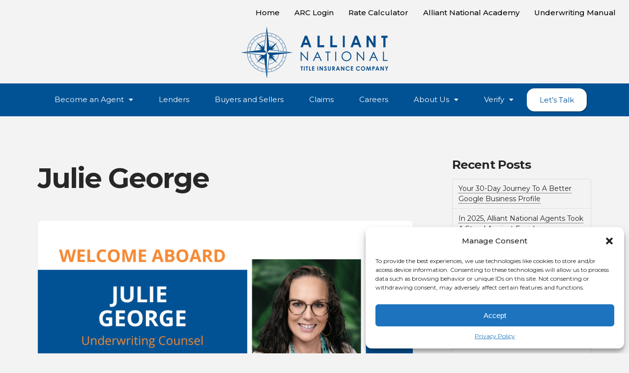

--- FILE ---
content_type: text/html; charset=UTF-8
request_url: https://alliantnational.com/tag/julie-george/
body_size: 43990
content:
<!DOCTYPE html>
<html lang="en-US">
<head>
	<meta charset="UTF-8">
	<meta name="viewport" content="width=device-width, initial-scale=1.0"/>
		
<meta charset="UTF-8">
<meta name="viewport" content="width=device-width, initial-scale=1.0">
<link rel="pingback" href="https://alliantnational.com/xmlrpc.php">
<style id="wpforms-css-vars-root">
				:root {
				--wpforms-field-border-radius: 3px;
--wpforms-field-border-style: solid;
--wpforms-field-border-size: 1px;
--wpforms-field-background-color: #ffffff;
--wpforms-field-border-color: rgba( 0, 0, 0, 0.25 );
--wpforms-field-border-color-spare: rgba( 0, 0, 0, 0.25 );
--wpforms-field-text-color: rgba( 0, 0, 0, 0.7 );
--wpforms-field-menu-color: #ffffff;
--wpforms-label-color: rgba( 0, 0, 0, 0.85 );
--wpforms-label-sublabel-color: rgba( 0, 0, 0, 0.55 );
--wpforms-label-error-color: #d63637;
--wpforms-button-border-radius: 3px;
--wpforms-button-border-style: none;
--wpforms-button-border-size: 1px;
--wpforms-button-background-color: #066aab;
--wpforms-button-border-color: #066aab;
--wpforms-button-text-color: #ffffff;
--wpforms-page-break-color: #066aab;
--wpforms-background-image: none;
--wpforms-background-position: center center;
--wpforms-background-repeat: no-repeat;
--wpforms-background-size: cover;
--wpforms-background-width: 100px;
--wpforms-background-height: 100px;
--wpforms-background-color: rgba( 0, 0, 0, 0 );
--wpforms-background-url: none;
--wpforms-container-padding: 0px;
--wpforms-container-border-style: none;
--wpforms-container-border-width: 1px;
--wpforms-container-border-color: #000000;
--wpforms-container-border-radius: 3px;
--wpforms-field-size-input-height: 43px;
--wpforms-field-size-input-spacing: 15px;
--wpforms-field-size-font-size: 16px;
--wpforms-field-size-line-height: 19px;
--wpforms-field-size-padding-h: 14px;
--wpforms-field-size-checkbox-size: 16px;
--wpforms-field-size-sublabel-spacing: 5px;
--wpforms-field-size-icon-size: 1;
--wpforms-label-size-font-size: 16px;
--wpforms-label-size-line-height: 19px;
--wpforms-label-size-sublabel-font-size: 14px;
--wpforms-label-size-sublabel-line-height: 17px;
--wpforms-button-size-font-size: 17px;
--wpforms-button-size-height: 41px;
--wpforms-button-size-padding-h: 15px;
--wpforms-button-size-margin-top: 10px;
--wpforms-container-shadow-size-box-shadow: none;

			}
			</style><meta name='robots' content='index, follow, max-image-preview:large, max-snippet:-1, max-video-preview:-1' />
	<style>img:is([sizes="auto" i], [sizes^="auto," i]) { contain-intrinsic-size: 3000px 1500px }</style>
	
	<!-- This site is optimized with the Yoast SEO plugin v24.4 - https://yoast.com/wordpress/plugins/seo/ -->
	<title>Julie George Archives - Alliant National Title Insurance Co.</title>
	<link rel="canonical" href="https://alliantnational.com/tag/julie-george/" />
	<meta property="og:locale" content="en_US" />
	<meta property="og:type" content="article" />
	<meta property="og:title" content="Julie George Archives - Alliant National Title Insurance Co." />
	<meta property="og:url" content="https://alliantnational.com/tag/julie-george/" />
	<meta property="og:site_name" content="Alliant National Title Insurance Co." />
	<meta name="twitter:card" content="summary_large_image" />
	<script type="application/ld+json" class="yoast-schema-graph">{"@context":"https://schema.org","@graph":[{"@type":"CollectionPage","@id":"https://alliantnational.com/tag/julie-george/","url":"https://alliantnational.com/tag/julie-george/","name":"Julie George Archives - Alliant National Title Insurance Co.","isPartOf":{"@id":"https://anticlive.azurewebsites.net/#website"},"primaryImageOfPage":{"@id":"https://alliantnational.com/tag/julie-george/#primaryimage"},"image":{"@id":"https://alliantnational.com/tag/julie-george/#primaryimage"},"thumbnailUrl":"/wp-content/uploads/2023/07/WELCOME-ABOARD-3.png","breadcrumb":{"@id":"https://alliantnational.com/tag/julie-george/#breadcrumb"},"inLanguage":"en-US"},{"@type":"ImageObject","inLanguage":"en-US","@id":"https://alliantnational.com/tag/julie-george/#primaryimage","url":"/wp-content/uploads/2023/07/WELCOME-ABOARD-3.png","contentUrl":"/wp-content/uploads/2023/07/WELCOME-ABOARD-3.png","width":1200,"height":630},{"@type":"BreadcrumbList","@id":"https://alliantnational.com/tag/julie-george/#breadcrumb","itemListElement":[{"@type":"ListItem","position":1,"name":"Home","item":"https://anticlive.azurewebsites.net/"},{"@type":"ListItem","position":2,"name":"Julie George"}]},{"@type":"WebSite","@id":"https://anticlive.azurewebsites.net/#website","url":"https://anticlive.azurewebsites.net/","name":"Alliant National Title Insurance Co.","description":"#AgentsFirst","potentialAction":[{"@type":"SearchAction","target":{"@type":"EntryPoint","urlTemplate":"https://anticlive.azurewebsites.net/?s={search_term_string}"},"query-input":{"@type":"PropertyValueSpecification","valueRequired":true,"valueName":"search_term_string"}}],"inLanguage":"en-US"}]}</script>
	<!-- / Yoast SEO plugin. -->


<link rel='dns-prefetch' href='//use.fontawesome.com' />
<link rel="alternate" type="application/rss+xml" title="Alliant National Title Insurance Co. &raquo; Feed" href="https://alliantnational.com/feed/" />
<link rel="alternate" type="application/rss+xml" title="Alliant National Title Insurance Co. &raquo; Comments Feed" href="https://alliantnational.com/comments/feed/" />
<link rel="alternate" type="application/rss+xml" title="Alliant National Title Insurance Co. &raquo; Julie George Tag Feed" href="https://alliantnational.com/tag/julie-george/feed/" />
<script type="text/javascript">
/* <![CDATA[ */
window._wpemojiSettings = {"baseUrl":"https:\/\/s.w.org\/images\/core\/emoji\/15.0.3\/72x72\/","ext":".png","svgUrl":"https:\/\/s.w.org\/images\/core\/emoji\/15.0.3\/svg\/","svgExt":".svg","source":{"concatemoji":"https:\/\/alliantnational.com\/wp-includes\/js\/wp-emoji-release.min.js?ver=6.7.2"}};
/*! This file is auto-generated */
!function(i,n){var o,s,e;function c(e){try{var t={supportTests:e,timestamp:(new Date).valueOf()};sessionStorage.setItem(o,JSON.stringify(t))}catch(e){}}function p(e,t,n){e.clearRect(0,0,e.canvas.width,e.canvas.height),e.fillText(t,0,0);var t=new Uint32Array(e.getImageData(0,0,e.canvas.width,e.canvas.height).data),r=(e.clearRect(0,0,e.canvas.width,e.canvas.height),e.fillText(n,0,0),new Uint32Array(e.getImageData(0,0,e.canvas.width,e.canvas.height).data));return t.every(function(e,t){return e===r[t]})}function u(e,t,n){switch(t){case"flag":return n(e,"\ud83c\udff3\ufe0f\u200d\u26a7\ufe0f","\ud83c\udff3\ufe0f\u200b\u26a7\ufe0f")?!1:!n(e,"\ud83c\uddfa\ud83c\uddf3","\ud83c\uddfa\u200b\ud83c\uddf3")&&!n(e,"\ud83c\udff4\udb40\udc67\udb40\udc62\udb40\udc65\udb40\udc6e\udb40\udc67\udb40\udc7f","\ud83c\udff4\u200b\udb40\udc67\u200b\udb40\udc62\u200b\udb40\udc65\u200b\udb40\udc6e\u200b\udb40\udc67\u200b\udb40\udc7f");case"emoji":return!n(e,"\ud83d\udc26\u200d\u2b1b","\ud83d\udc26\u200b\u2b1b")}return!1}function f(e,t,n){var r="undefined"!=typeof WorkerGlobalScope&&self instanceof WorkerGlobalScope?new OffscreenCanvas(300,150):i.createElement("canvas"),a=r.getContext("2d",{willReadFrequently:!0}),o=(a.textBaseline="top",a.font="600 32px Arial",{});return e.forEach(function(e){o[e]=t(a,e,n)}),o}function t(e){var t=i.createElement("script");t.src=e,t.defer=!0,i.head.appendChild(t)}"undefined"!=typeof Promise&&(o="wpEmojiSettingsSupports",s=["flag","emoji"],n.supports={everything:!0,everythingExceptFlag:!0},e=new Promise(function(e){i.addEventListener("DOMContentLoaded",e,{once:!0})}),new Promise(function(t){var n=function(){try{var e=JSON.parse(sessionStorage.getItem(o));if("object"==typeof e&&"number"==typeof e.timestamp&&(new Date).valueOf()<e.timestamp+604800&&"object"==typeof e.supportTests)return e.supportTests}catch(e){}return null}();if(!n){if("undefined"!=typeof Worker&&"undefined"!=typeof OffscreenCanvas&&"undefined"!=typeof URL&&URL.createObjectURL&&"undefined"!=typeof Blob)try{var e="postMessage("+f.toString()+"("+[JSON.stringify(s),u.toString(),p.toString()].join(",")+"));",r=new Blob([e],{type:"text/javascript"}),a=new Worker(URL.createObjectURL(r),{name:"wpTestEmojiSupports"});return void(a.onmessage=function(e){c(n=e.data),a.terminate(),t(n)})}catch(e){}c(n=f(s,u,p))}t(n)}).then(function(e){for(var t in e)n.supports[t]=e[t],n.supports.everything=n.supports.everything&&n.supports[t],"flag"!==t&&(n.supports.everythingExceptFlag=n.supports.everythingExceptFlag&&n.supports[t]);n.supports.everythingExceptFlag=n.supports.everythingExceptFlag&&!n.supports.flag,n.DOMReady=!1,n.readyCallback=function(){n.DOMReady=!0}}).then(function(){return e}).then(function(){var e;n.supports.everything||(n.readyCallback(),(e=n.source||{}).concatemoji?t(e.concatemoji):e.wpemoji&&e.twemoji&&(t(e.twemoji),t(e.wpemoji)))}))}((window,document),window._wpemojiSettings);
/* ]]> */
</script>
<link rel='stylesheet' id='elementor-frontend-css' href='/wp-content/plugins/elementor/assets/css/frontend.min.css?ver=3.27.4' type='text/css' media='all' />
<link rel='stylesheet' id='elementor-post-798-css' href='/wp-content/uploads/elementor/css/post-798.css?ver=1746475470' type='text/css' media='all' />
<link rel='stylesheet' id='hfe-widgets-style-css' href='/wp-content/plugins/header-footer-elementor/inc/widgets-css/frontend.css?ver=2.2.0' type='text/css' media='all' />
<style id='wp-emoji-styles-inline-css' type='text/css'>

	img.wp-smiley, img.emoji {
		display: inline !important;
		border: none !important;
		box-shadow: none !important;
		height: 1em !important;
		width: 1em !important;
		margin: 0 0.07em !important;
		vertical-align: -0.1em !important;
		background: none !important;
		padding: 0 !important;
	}
</style>
<link rel='stylesheet' id='wp-block-library-css' href='https://alliantnational.com/wp-includes/css/dist/block-library/style.min.css?ver=6.7.2' type='text/css' media='all' />
<link rel='stylesheet' id='wp-block-library-theme-css' href='https://alliantnational.com/wp-includes/css/dist/block-library/theme.min.css?ver=6.7.2' type='text/css' media='all' />
<link rel='stylesheet' id='directorist-account-button-style-css' href='/wp-content/plugins/directorist/blocks/build/account-button/style-index.css?ver=1.0.0' type='text/css' media='all' />
<link rel='stylesheet' id='directorist-search-modal-style-css' href='/wp-content/plugins/directorist/blocks/build/search-modal/style-index.css?ver=1.0.0' type='text/css' media='all' />
<style id='gutenkit-container-style-inline-css' type='text/css'>
.gkit-block__inner{margin-left:auto;margin-right:auto}.gkit-block-video-wrap{height:100%;overflow:hidden;position:absolute;width:100%}.gkit-block-video-wrap video{background-size:cover;height:100%;-o-object-fit:cover;object-fit:cover;width:100%}.wp-block-gutenkit-container{margin-left:auto;margin-right:auto;position:relative;transition:background var(--gkit-bg-hover-transition,var(--gutenkit-preset-global-transition_duration,.4s)) var(--gutenkit-preset-global-transition_timing_function,ease),border var(--gkit-bg-border-transition,var(--gutenkit-preset-global-transition_duration,.4s)) var(--gutenkit-preset-global-transition_timing_function,ease),box-shadow var(--gkit-bg-hover-transition,var(--gutenkit-preset-global-transition_duration,.4s)) var(--gutenkit-preset-global-transition_timing_function,ease),border-radius var(--gkit-bg-hover-transition,var(--gutenkit-preset-global-transition_duration,.4s)) var(--gutenkit-preset-global-transition_timing_function,ease);z-index:1}.wp-block-gutenkit-container>.gkit-block__inner{display:flex}.wp-block-gutenkit-container .gkit-container-overlay{height:100%;left:0;position:absolute;top:0;width:100%}.wp-block-gutenkit-container .wp-block-gutenkit-container{flex-grow:0;flex-shrink:1;margin-left:unset;margin-right:unset}.wp-block-gutenkit-container .wp-block-gutenkit-container.alignfull{flex-shrink:1;width:100%}.wp-block-gutenkit-container .wp-block-gutenkit-container.alignwide{flex-shrink:1}.wp-block-gutenkit-container .gkit-image-scroll-container{height:100%;left:0;overflow:hidden;position:absolute;top:0;width:100%;z-index:-1}.wp-block-gutenkit-container .gkit-image-scroll-layer{height:100%;left:0;position:absolute;top:0;width:100%}.wp-block-gutenkit-container .is-style-wide{width:100%}.wp-site-blocks .wp-block-gutenkit-container .gkit-block-video-wrap{z-index:-1}

</style>
<link rel='stylesheet' id='gutenkit-advanced-accordion-style-css' href='/wp-content/plugins/gutenkit-blocks-addon/build/blocks/advanced-accordion/style-index.css?ver=1.0.0' type='text/css' media='all' />
<style id='gutenkit-button-style-inline-css' type='text/css'>
.wp-block-gutenkit-button .gkit-btn-wraper .gkit-btn{align-items:center;display:inline-flex!important;justify-content:center}.wp-block-gutenkit-button .gkit-btn-wraper .gkit-btn .gkit-icon{vertical-align:middle}.wp-block-gutenkit-button .gkit-btn-wraper .gkit-btn:hover{background-color:#0350d2}.wp-block-gutenkit-button .gkit-btn-wraper .gkit-btn:hover:before{opacity:1}.wp-block-gutenkit-button .gkit-btn-wraper .gkit-btn:before{background-size:102% 102%;border-radius:inherit;content:"";height:100%;left:0;opacity:0;position:absolute;top:0;transition:all .4s ease;width:100%;z-index:-1}.wp-block-gutenkit-button .gkit-btn-wraper .gkit-btn i{display:inline-block;vertical-align:middle}

</style>
<link rel='stylesheet' id='gutenkit-blog-posts-style-css' href='/wp-content/plugins/gutenkit-blocks-addon/build/blocks/blog-posts/style-index.css?ver=1.0.0' type='text/css' media='all' />
<link rel='stylesheet' id='gutenkit-heading-style-css' href='/wp-content/plugins/gutenkit-blocks-addon/build/blocks/heading/style-index.css?ver=1.0.0' type='text/css' media='all' />
<style id='gutenkit-icon-box-style-inline-css' type='text/css'>
.gkit-icon-box{align-items:center;background-color:#fff;background-position:50%;background-repeat:no-repeat;background-size:cover;border-radius:5px;display:flex;flex-direction:column;overflow:hidden;padding:50px 40px;text-decoration:none!important;transition:all .4s ease}.gkit-icon-box:hover .gkit-icon-box-watermark{bottom:0;opacity:1}.gkit-icon-box:hover .gkit-icon-box-button-wrapper.gkit-icon-box-button-hover{opacity:1;visibility:visible}.gkit-icon-box.gkit-icon-box-hover-background-animation:before{content:"";height:100%;position:absolute;transition:all .5s ease;width:100%}.gkit-icon-box-header{align-items:center;display:flex;flex:0 0 auto;justify-content:center;margin-bottom:13px;position:relative;transition:all .3s ease}.gkit-icon-box-body{position:relative;text-align:center;z-index:2}.gkit-icon-box-body>.gkit-icon-box-button-wrapper>.gkit-icon-box-button{display:inline-flex!important;justify-content:center}.gkit-icon-box-title{font-size:23px;margin-top:0}.gkit-icon-box-description,.gkit-icon-box-title{transition:all .3s ease}.gkit-icon-box-button-wrapper{position:relative;z-index:2}.gkit-icon-box-button-wrapper.gkit-icon-box-button-hover{opacity:0;transition:all .4s ease;visibility:hidden}.gkit-icon-box-watermark{bottom:-50px;opacity:0;position:absolute;right:0;transition:all .4s ease;z-index:1}.gkit-icon-box-badge{line-height:1;position:absolute;z-index:2}.gkit-icon-box-badge .gkit-icon-box-badge-text{background-color:#ff057c;border-radius:.29412rem 0 .29412rem 0;color:#fff;display:inline-block;font-size:.70588rem;font-weight:500}

</style>
<link rel='stylesheet' id='gutenkit-image-box-style-css' href='/wp-content/plugins/gutenkit-blocks-addon/build/blocks/image-box/style-index.css?ver=1.0.0' type='text/css' media='all' />
<style id='gutenkit-dual-button-style-inline-css' type='text/css'>
.wp-block-gutenkit-dual-button.gkit-dual-button-middle-text .gkit-dual-btn-wrapper{gap:0}.wp-block-gutenkit-dual-button .gkit-dual-btn-container,.wp-block-gutenkit-dual-button .gkit-dual-btn-container .gkit-dual-btn-wrapper{align-items:center;display:flex;position:relative}.wp-block-gutenkit-dual-button .gkit-dual-btn-container .gkit-dual-btn{align-items:center;background-color:#3b3b3b;color:#fff;cursor:pointer;display:flex;font-size:14px;font-weight:700;justify-content:center;outline:none;overflow:hidden;padding:20px;position:relative;text-align:center;text-decoration:none;transition:all .4s ease;width:100%;z-index:1}.wp-block-gutenkit-dual-button .gkit-dual-btn-container .gkit-dual-btn-first{background-color:#2575fc;transition:all .3s ease-in-out}.wp-block-gutenkit-dual-button .gkit-dual-btn-container .gkit-dual-btn-first:hover{background-color:#0359eb}.wp-block-gutenkit-dual-button .gkit-dual-btn-container .gkit-dual-btn-middle-text{align-items:center;background:#fafaf8;border-radius:100%;box-shadow:0 0 0 6px hsla(0,0%,100%,.2);color:#444;display:flex;font-size:14px;justify-content:center;left:50%;position:absolute;top:50%;transform:translate(-50%,-50%);z-index:5}

</style>
<style id='gutenkit-social-icons-style-inline-css' type='text/css'>
.gkit-social-media{width:100%}.gkit-social-media-menu{align-items:center;box-sizing:border-box;display:flex;flex-wrap:wrap;list-style-type:none;margin:0;padding:0}.gkit-social-media-menu.gkit-social-media-icon-style-icon .gkit-social-media-menu-item .gkit-social-media-menu-item-link,.gkit-social-media-menu.gkit-social-media-icon-style-icon .gkit-social-media-menu-item:hover .gkit-social-media-menu-item-link{border-radius:100%}.gkit-social-media-menu.gkit-social-media-icon-position-before .gkit-social-media-menu-item .gkit-social-media-menu-item-link svg{order:0}.gkit-social-media-menu.gkit-social-media-icon-position-before .gkit-social-media-menu-item .gkit-social-media-menu-item-link span{order:1}.gkit-social-media-menu.gkit-social-media-icon-style-both .gkit-social-media-menu-item .gkit-social-media-menu-item-link,.gkit-social-media-menu.gkit-social-media-icon-style-text .gkit-social-media-menu-item .gkit-social-media-menu-item-link{width:100%!important}.gkit-social-media-menu.gkit-social-media-icon-position-after .gkit-social-media-menu-item .gkit-social-media-menu-item-link svg{order:1}.gkit-social-media-menu.gkit-social-media-icon-position-after .gkit-social-media-menu-item .gkit-social-media-menu-item-link span{order:0}.gkit-social-media-menu .gkit-social-media-menu-item{align-items:center;display:flex;justify-content:center;transition:all var(--gutenkit-preset-global-transition_duration,.4s) var(--gutenkit-preset-global-transition_timing_function,ease)}.gkit-social-media-menu .gkit-social-media-menu-item:hover .gkit-social-media-menu-item-link{background:#0693e3}.gkit-social-media-menu .gkit-social-media-menu-item .gkit-social-media-menu-item-link{align-items:center;display:flex;justify-content:center;text-decoration:none;transition:all var(--gutenkit-preset-global-transition_duration,.4s) var(--gutenkit-preset-global-transition_timing_function,ease);white-space:nowrap}.gkit-social-media-menu .gkit-social-media-menu-item .gkit-social-media-menu-item-link svg{display:block!important}

</style>
<link rel='stylesheet' id='gutenkit-image-accordion-style-css' href='/wp-content/plugins/gutenkit-blocks-addon/build/blocks/image-accordion/style-index.css?ver=1.0.0' type='text/css' media='all' />
<style id='gutenkit-faq-style-inline-css' type='text/css'>
.wp-block-gutenkit-faq .gkit-faq{overflow:hidden;position:relative}.wp-block-gutenkit-faq .gkit-faq-item-header{background-color:#f5f5f5;font-size:16px;padding:21px}.wp-block-gutenkit-faq .gkit-faq-item-title{color:inherit;font-size:inherit;font-style:inherit;font-weight:inherit;line-height:inherit;margin-bottom:0;margin-top:0}.wp-block-gutenkit-faq .gkit-faq-item-body{padding:21px}

</style>
<style id='gutenkit-drop-cap-style-inline-css' type='text/css'>
.gkit-dropcap-content{margin-bottom:0}.gkit-dropcap-content:first-child:first-letter{background-position:50%;background-repeat:no-repeat;background-size:cover;color:#903;float:left;font-size:75px;line-height:60px;padding-left:3px;padding-right:8px;padding-top:4px}

</style>
<style id='gutenkit-social-share-style-inline-css' type='text/css'>
.gkit-social-share{width:100%}.gkit-social-share-menu{align-items:center;box-sizing:border-box;display:flex;flex-wrap:wrap;list-style-type:none;margin:0;padding:0}.gkit-social-share-menu.gkit-social-share-icon-style-icon .gkit-social-share-menu-item .gkit-social-share-menu-item-link{border-radius:100%;padding:20px}.gkit-social-share-menu.gkit-social-share-icon-style-icon .gkit-social-share-menu-item:hover .gkit-social-share-menu-item-link{border-radius:100%}.gkit-social-share-menu.gkit-social-share-icon-position-before .gkit-social-share-menu-item .gkit-social-share-menu-item-link svg{order:0}.gkit-social-share-menu.gkit-social-share-icon-position-before .gkit-social-share-menu-item .gkit-social-share-menu-item-link span{order:1}.gkit-social-share-menu.gkit-social-share-icon-style-both .gkit-social-share-menu-item>.gkit-social-share-menu-item-link,.gkit-social-share-menu.gkit-social-share-icon-style-text .gkit-social-share-menu-item>.gkit-social-share-menu-item-link{width:100%!important}.gkit-social-share-menu.gkit-social-share-icon-position-after .gkit-social-share-menu-item .gkit-social-share-menu-item-link svg{order:1}.gkit-social-share-menu.gkit-social-share-icon-position-after .gkit-social-share-menu-item .gkit-social-share-menu-item-link span{order:0}.gkit-social-share-menu-item,.gkit-social-share-menu-item-link{align-items:center;display:flex;justify-content:center;transition:all var(--gutenkit-preset-global-transition_duration,.4s) var(--gutenkit-preset-global-transition_timing_function,ease)}.gkit-social-share-menu-item-link{color:#222;cursor:pointer;text-decoration:none;white-space:nowrap}.gkit-social-share-menu-item-link svg{display:block!important}

</style>
<style id='gutenkit-back-to-top-style-inline-css' type='text/css'>
.wp-block-gutenkit-back-to-top span{align-items:center;cursor:pointer;display:inline-flex;justify-content:center;position:relative;transition:all .3s var(--gutenkit-preset-global-transition_timing_function,ease)}.wp-block-gutenkit-back-to-top span svg{color:inherit;fill:currentColor}.wp-block-gutenkit-back-to-top span .progress-indicator .canvas{border-radius:inherit;height:100%;left:0;position:absolute;top:0;width:100%}.wp-block-gutenkit-back-to-top.show-on-scroll span.gkit-tt-show{animation:gkit-btt-fadein .5s;opacity:1}.wp-block-gutenkit-back-to-top.show-on-scroll span:not(.gkit-tt-show){animation:gkit-btt-fadeOut .5s;opacity:0}@keyframes gkit-btt-fadein{0%{opacity:0;transform:translateY(80px)}to{opacity:1;transform:translateY(0)}}@keyframes gkit-btt-fadeOut{0%{opacity:1;transform:translateY(0)}to{opacity:0;transform:translateY(80px)}}

</style>
<style id='gutenkit-business-hours-style-inline-css' type='text/css'>
.wp-block-gutenkit-business-hours{background-color:#fff;box-shadow:0 10px 10px 0 rgba(0,0,0,.1);padding:20px}.wp-block-gutenkit-business-hours .gkit-business-hours .wp-block-gutenkit-business-hours-item:not(:last-child) .gkit-single-day{border-bottom:1px solid rgba(0,0,0,.1)}.wp-block-gutenkit-business-hours .gkit-business-hours .gkit-single-day{align-items:center;display:flex;justify-content:space-between;padding-bottom:5px;padding-top:5px}@media(max-width:480px){.wp-block-gutenkit-business-hours .gkit-business-hours .gkit-single-day{display:block}}.wp-block-gutenkit-business-hours .gkit-business-hours .gkit-single-day .gkit-business-day{color:#3b3b3b;font-size:30px;font-weight:500;margin-right:auto;padding-left:5px}@media(max-width:480px){.wp-block-gutenkit-business-hours .gkit-business-hours .gkit-single-day .gkit-business-day{display:block;padding-left:0}}.wp-block-gutenkit-business-hours .gkit-business-hours .gkit-single-day .gkit-business-time{color:#333;font-size:20px;margin-left:auto;padding-right:5px}@media(max-width:480px){.wp-block-gutenkit-business-hours .gkit-business-hours .gkit-single-day .gkit-business-time{display:block;padding-right:0}}

</style>
<link rel='stylesheet' id='gutenkit-progress-bar-style-css' href='/wp-content/plugins/gutenkit-blocks-addon/build/blocks/progress-bar/style-index.css?ver=1.0.3' type='text/css' media='all' />
<link rel='stylesheet' id='gutenkit-team-style-css' href='/wp-content/plugins/gutenkit-blocks-addon/build/blocks/team/style-index.css?ver=1.0.0' type='text/css' media='all' />
<link rel='stylesheet' id='gutenkit-countdown-timer-style-css' href='/wp-content/plugins/gutenkit-blocks-addon/build/blocks/countdown-timer/style-index.css?ver=1.0.0' type='text/css' media='all' />
<link rel='stylesheet' id='gutenkit-video-style-css' href='/wp-content/plugins/gutenkit-blocks-addon/build/blocks/video/style-index.css?ver=1.0.0' type='text/css' media='all' />
<link rel='stylesheet' id='gutenkit-page-list-style-css' href='/wp-content/plugins/gutenkit-blocks-addon/build/blocks/page-list/style-index.css?ver=1.0.0' type='text/css' media='all' />
<style id='gutenkit-header-info-style-inline-css' type='text/css'>
.wp-block-gutenkit-header-info .gkit-header-info{display:flex;flex-wrap:wrap;list-style:none;margin:0;padding:0}.wp-block-gutenkit-header-info .gkit-header-info li{margin-right:15px;transition:background .6s ease}.wp-block-gutenkit-header-info .gkit-header-info li a{align-items:center;display:inline-flex;text-decoration:none;transition:color .6s ease}.wp-block-gutenkit-header-info .gkit-header-info li svg{transition:fill .6s ease;vertical-align:middle}

</style>
<link rel='stylesheet' id='gutenkit-offcanvas-style-css' href='/wp-content/plugins/gutenkit-blocks-addon/build/blocks/offcanvas/style-index.css?ver=1.0.0' type='text/css' media='all' />
<style id='gutenkit-nav-menu-style-inline-css' type='text/css'>
.wp-block-gutenkit-nav-menu{width:100%}.wp-block-gutenkit-nav-menu .gkit-nav-menu-wrapper .gkit-nav-menu{display:flex;flex-wrap:wrap;justify-content:flex-start;list-style-type:none;margin:0;padding:0}.wp-block-gutenkit-nav-menu .gkit-nav-menu-wrapper .gkit-nav-menu .gkit-nav-menu{flex-direction:column;gap:5px}.wp-block-gutenkit-nav-menu .gkit-nav-menu-wrapper .gkit-nav-menu .wp-block-gutenkit-nav-menu-item{transition:all .4s ease}.wp-block-gutenkit-nav-menu .gkit-nav-menu-wrapper .gkit-nav-menu .wp-block-gutenkit-nav-menu-item .gkit-nav-menu-link{align-items:center;color:inherit;display:flex;justify-content:space-between;outline:none;text-decoration:none;width:100%}.wp-block-gutenkit-nav-menu .gkit-nav-identity-panel{display:none}.wp-block-gutenkit-nav-menu .gkit-menu-toggler{background-color:transparent;border:1px solid rgba(0,0,0,.2);border-radius:.25rem;cursor:pointer;display:none;padding:8px;position:relative;transition:all .4s ease-in;width:45px;z-index:10}.wp-block-gutenkit-nav-menu .gkit-menu-toggler svg{color:inherit;fill:currentColor}.wp-block-gutenkit-nav-menu.hamburger-position-right .gkit-nav-menu-hamburger{margin-left:auto}.wp-block-gutenkit-nav-menu.hamburger-position-center .gkit-nav-menu-hamburger{margin-left:auto;margin-right:auto}.wp-block-gutenkit-nav-menu.is-sidebar-open .wp-block-gutenkit-nav-menu-item{flex-wrap:wrap}.wp-block-gutenkit-nav-menu.is-sidebar-open .wp-block-gutenkit-nav-menu-item>.gkit-nav-menu-link{flex-basis:90%}.wp-block-gutenkit-nav-menu.is-sidebar-open .wp-block-gutenkit-nav-menu-item>.gkit-nav-menu-submenu-arrow{flex-basis:10%;outline:none}.wp-block-gutenkit-nav-menu.is-sidebar-open .wp-block-gutenkit-nav-menu-item>.gkit-nav-menu-submenu{flex-basis:100%}body.lock-scroll{overflow-y:hidden}

</style>
<link rel='stylesheet' id='gutenkit-nav-menu-item-style-css' href='/wp-content/plugins/gutenkit-blocks-addon/build/blocks/nav-menu-item/style-index.css?ver=1.0.0' type='text/css' media='all' />
<style id='gutenkit-nav-menu-submenu-style-inline-css' type='text/css'>
.wp-block-gutenkit-nav-menu-submenu{padding:10px 0}.wp-block-gutenkit-nav-menu-submenu .gkit-nav-menu-submenu-wrapper{display:flex;flex-direction:column;list-style-type:none;margin:0;padding:0}

</style>
<link rel='stylesheet' id='gutenkit-pricing-table-style-css' href='/wp-content/plugins/gutenkit-blocks-addon/build/blocks/pricing-table/style-index.css?ver=1.0.0' type='text/css' media='all' />
<style id='gutenkit-donut-progress-bar-style-inline-css' type='text/css'>
.wp-block-gutenkit-donut-progress-bar .gkit-piechart{text-align:center}.wp-block-gutenkit-donut-progress-bar .gkit-piechart-element{align-items:center;display:inline-block;display:inline-flex;justify-content:center;position:relative}.wp-block-gutenkit-donut-progress-bar .gkit-piechart-content{display:inline-block;font-size:28px;font-weight:700;line-height:1;min-width:100px;position:absolute;text-align:center;top:50%;transform:translateY(-50%);width:100%}.wp-block-gutenkit-donut-progress-bar .gkit-piechart-content.gkit-icon{fill:currentColor}.wp-block-gutenkit-donut-progress-bar .gkit-piechart-content-style-slide{overflow:hidden}.wp-block-gutenkit-donut-progress-bar .gkit-piechart-content-style-slide>*{height:inherit!important;overflow:hidden;transition:transform .4s ease-in-out}.wp-block-gutenkit-donut-progress-bar .gkit-piechart-content-style-slide .gkit-piechart-lower-content{background:linear-gradient(-35deg,#f2709c,#fe8f75);display:flex;flex-direction:column;justify-content:center}

</style>
<style id='gutenkit-fun-fact-style-inline-css' type='text/css'>
.gkit-funfact{backface-visibility:hidden;background-position:50%;background-repeat:no-repeat;background-size:cover;position:relative;text-align:center;transition:all .4s ease;z-index:2}.gkit-funfact,.gkit-funfact-inner{display:flex;justify-content:center}.gkit-funfact-inner{flex-direction:column}.gkit-funfact .funfact-icon .icon-box{display:inline-block;transition:all .4s ease-in-out}.gkit-funfact .funfact-icon .icon-box svg{font-size:40px;vertical-align:middle}.gkit-funfact .funfact-content{line-height:1}.gkit-funfact .funfact-content .number-percentage-wraper{color:#333;display:flex;font-size:28px;font-weight:700;justify-content:center;white-space:nowrap}.gkit-funfact .funfact-content .number-percentage-wraper .number-percentage{order:2}.gkit-funfact .funfact-content .number-percentage-wraper .odometer.odometer-auto-theme{font-family:inherit}.gkit-funfact .funfact-title{color:color-mix(#fff,#000,50%);font-size:15px;font-weight:400;margin:0}.gkit-funfact .funfact-title.black-v{color:#000}.gkit-funfact .super{color:#2575fc;font-size:22px;left:5px;order:4;position:relative;top:-5px;vertical-align:super}.gkit-funfact .suffix{margin-left:5px;order:3}.gkit-funfact .prefix{margin-right:5px;order:1}.gkit-funfact .vertical-bar{background-color:#2575fc;display:inline-block;height:20px;width:3px}.gkit-funfact.style-border-bottom.gkit-funfact:before{background-color:#53f995;bottom:-15px;content:"";height:5px;left:0;position:absolute;transform:scaleX(1);transform-origin:100% 100%;transition:transform .3s ease;width:100%;z-index:1}.gkit-funfact.style-border-bottom.gkit-funfact:hover:before{transform:scaleX(0);transform-origin:0 50%}.gkit-funfact.style-border-bottom.gkit-funfact.hover_from_left:before{transform-origin:left center}.gkit-funfact.style-border-bottom.gkit-funfact.hover_from_left:hover:before{transform-origin:right center}

</style>
<link rel='stylesheet' id='gutenkit-testimonial-style-css' href='/wp-content/plugins/gutenkit-blocks-addon/build/blocks/testimonial/style-index.css?ver=1.0.0' type='text/css' media='all' />
<link rel='stylesheet' id='swiper-css' href='/wp-content/plugins/elementor/assets/lib/swiper/v8/css/swiper.min.css?ver=8.4.5' type='text/css' media='all' />
<link rel='stylesheet' id='gutenkit-image-comparison-style-css' href='/wp-content/plugins/gutenkit-blocks-addon/build/blocks/image-comparison/style-index.css?ver=1.0.0' type='text/css' media='all' />
<link rel='stylesheet' id='gutenkit-post-tab-style-css' href='/wp-content/plugins/gutenkit-blocks-addon/build/blocks/post-tab/style-index.css?ver=1.0.0' type='text/css' media='all' />
<style id='gutenkit-post-grid-style-inline-css' type='text/css'>
.wp-block-gutenkit-post-grid{display:grid;grid-gap:30px}.wp-block-gutenkit-post-grid .gkit-post-grid-item__header{display:block;margin-bottom:20px;overflow:hidden;padding-left:0;padding-right:0;position:relative}.wp-block-gutenkit-post-grid .gkit-post-grid-item__thumb{background-color:#666;background-position:50%;background-repeat:no-repeat;background-size:cover;height:350px;transition:all .4s}.wp-block-gutenkit-post-grid .gkit-post-grid-item__thumb:hover{transform:scale(1.2)}.wp-block-gutenkit-post-grid .gkit-post-grid-item__title{color:#232323;font-size:15px;font-weight:500;transition:color .4s ease}.wp-block-gutenkit-post-grid .gkit-post-grid-item__title a{color:inherit;text-decoration:inherit}

</style>
<link rel='stylesheet' id='gutenkit-advanced-tab-style-css' href='/wp-content/plugins/gutenkit-blocks-addon/build/blocks/advanced-tab/style-index.css?ver=1.0.0' type='text/css' media='all' />
<style id='gutenkit-icon-style-inline-css' type='text/css'>
.gkit-icon-wrapper{display:flex}.gkit-icon-wrapper .gkit-icons{display:inline-flex;transition:.3s}.gkit-icon-wrapper .gkit-icons svg{display:block}

</style>
<style id='gutenkit-advanced-image-style-inline-css' type='text/css'>
.wp-block-gutenkit-advanced-image img{border:none;border-radius:0;display:inline-block;height:auto;max-width:100%;vertical-align:middle}.wp-block-gutenkit-advanced-image.alignfull img,.wp-block-gutenkit-advanced-image.alignwide img{width:100%}.wp-block-gutenkit-advanced-image .gutenkit-image-block{display:inline-block}.wp-block-gutenkit-advanced-image .gutenkit-image-block a{text-decoration:none}.wp-block-gutenkit-advanced-image .gkit-container-overlay:after,.wp-block-gutenkit-advanced-image .gkit-container-overlay:before{content:"";height:100%;left:0;pointer-events:none;position:absolute;top:0;width:100%;z-index:1}

</style>
<style id='gutenkit-advanced-paragraph-style-inline-css' type='text/css'>
.gkit-adv-paragraph .gkit-adv-paragraph-text{margin-bottom:0;margin-top:0}.gkit-adv-paragraph .gkit-adv-paragraph-text a,.gkit-adv-paragraph .gkit-adv-paragraph-text strong{display:inline-block;transition:all var(--gutenkit-preset-global-transition_duration,.4s) var(--gutenkit-preset-global-transition_timing_function,ease)}.gkit-adv-paragraph .gkit-adv-paragraph-text strong{font-weight:900}.gkit-adv-paragraph .gkit-adv-paragraph-text strong a{display:inline-block;transition:all var(--gutenkit-preset-global-transition_duration,.4s) var(--gutenkit-preset-global-transition_timing_function,ease)}.gkit-adv-paragraph .gkit-focused-text-fill strong{-webkit-background-clip:text;-webkit-text-fill-color:transparent;background-image:-webkit-linear-gradient(-35deg,#2575fc,#6a11cb);color:#2575fc}.gkit-adv-paragraph .gkit-drop-cap-letter:first-letter{float:left;font-size:45px;line-height:50px}

</style>
<link rel='stylesheet' id='gutenkit-mail-chimp-style-css' href='/wp-content/plugins/gutenkit-blocks-addon/build/blocks/mail-chimp/style-index.css?ver=1.0.0' type='text/css' media='all' />
<link rel='stylesheet' id='directorist-openstreet-map-leaflet-css' href='/wp-content/plugins/directorist/assets/vendor-css/openstreet-map/leaflet.css?ver=1769240551' type='text/css' media='all' />
<link rel='stylesheet' id='directorist-openstreet-map-openstreet-css' href='/wp-content/plugins/directorist/assets/vendor-css/openstreet-map/openstreet.css?ver=1769240551' type='text/css' media='all' />
<link rel='stylesheet' id='directorist-select2-style-css' href='/wp-content/plugins/directorist/assets/vendor-css/select2.css?ver=1769240551' type='text/css' media='all' />
<link rel='stylesheet' id='directorist-ez-media-uploader-style-css' href='/wp-content/plugins/directorist/assets/vendor-css/ez-media-uploader.css?ver=1769240551' type='text/css' media='all' />
<link rel='stylesheet' id='directorist-swiper-style-css' href='/wp-content/plugins/directorist/assets/vendor-css/swiper.css?ver=1769240551' type='text/css' media='all' />
<link rel='stylesheet' id='directorist-sweetalert-style-css' href='/wp-content/plugins/directorist/assets/vendor-css/sweetalert.css?ver=1769240551' type='text/css' media='all' />
<link rel='stylesheet' id='directorist-main-style-css' href='/wp-content/plugins/directorist/assets/css/public-main.css?ver=1769240551' type='text/css' media='all' />
<style id='directorist-main-style-inline-css' type='text/css'>
:root{--directorist-color-primary:#444752;--directorist-color-primary-rgb:68,71,82;--directorist-color-secondary:#F2F3F5;--directorist-color-secondary-rgb:242,243,245;--directorist-color-dark:#000;--directorist-color-dark-rgb:0,0,0;--directorist-color-success:#28A800;--directorist-color-success-rgb:40,168,0;--directorist-color-info:#2c99ff;--directorist-color-info-rgb:44,153,255;--directorist-color-warning:#f28100;--directorist-color-warning-rgb:242,129,0;--directorist-color-danger:#f80718;--directorist-color-danger-rgb:248,7,24;--directorist-color-white:#fff;--directorist-color-white-rgb:255,255,255;--directorist-color-body:#404040;--directorist-color-gray:#bcbcbc;--directorist-color-gray-rgb:188,188,188;--directorist-color-gray-hover:#BCBCBC;--directorist-color-light:#ededed;--directorist-color-light-hover:#fff;--directorist-color-light-gray:#808080;--directorist-color-light-gray-rgb:237,237,237;--directorist-color-deep-gray:#808080;--directorist-color-bg-gray:#f4f4f4;--directorist-color-bg-light-gray:#F4F5F6;--directorist-color-bg-light:#EDEDED;--directorist-color-placeholder:#6c757d;--directorist-color-overlay:rgba(var(--directorist-color-dark-rgb),.5);--directorist-color-overlay-normal:rgba(var(--directorist-color-dark-rgb),.2);--directorist-color-border:#e9e9e9;--directorist-color-border-light:#f5f5f5;--directorist-color-border-gray:#d9d9d9;--directorist-box-shadow:0 4px 6px rgba(0,0,0,.04);--directorist-box-shadow-sm:0 2px 5px rgba(0,0,0,.05);--directorist-color-open-badge:#28A800;--directorist-color-closed-badge:#e23636;--directorist-color-featured-badge:#fa8b0c;--directorist-color-popular-badge:#f51957;--directorist-color-new-badge:#2C99FF;--directorist-color-marker-shape:#444752;--directorist-color-marker-icon:#fff;--directorist-color-marker-shape-rgb:68,71,82;--directorist-fw-regular:400;--directorist-fw-medium:500;--directorist-fw-semiBold:600;--directorist-fw-bold:700;--directorist-border-radius-xs:8px;--directorist-border-radius-sm:10px;--directorist-border-radius-md:12px;--directorist-border-radius-lg:16px;--directorist-color-btn:var(--directorist-color-primary);--directorist-color-btn-hover:rgba(var(--directorist-color-primary-rgb),.80);--directorist-color-btn-border:var(--directorist-color-primary);--directorist-color-btn-primary:#fff;--directorist-color-btn-primary-rgb:68,71,82;--directorist-color-btn-primary-bg:#444752;--directorist-color-btn-primary-border:#444752;--directorist-color-btn-secondary:#404040;--directorist-color-btn-secondary-rgb:242,243,245;--directorist-color-btn-secondary-bg:#f2f3f5;--directorist-color-btn-secondary-border:#f2f3f5;--directorist-color-star:var(--directorist-color-warning);--gallery-crop-width:450px;--gallery-crop-height:362px}.pricing .price_action .price_action--btn,#directorist.atbd_wrapper .btn-primary,.default-ad-search .submit_btn .btn-default,.atbd_content_active #directorist.atbd_wrapper.dashboard_area .user_pro_img_area .user_img .choose_btn #upload_pro_pic,#directorist.atbd_wrapper .at-modal .at-modal-close,.atbdp_login_form_shortcode #loginform p input[type=submit],.atbd_manage_fees_wrapper .table tr .action p .btn-block,#directorist.atbd_wrapper #atbdp-checkout-form #atbdp_checkout_submit_btn,#directorist.atbd_wrapper .ezmu__btn,.default-ad-search .submit_btn .btn-primary,.directorist-content-active .widget.atbd_widget .directorist .btn,.directorist-btn.directorist-btn-dark,.atbd-add-payment-method form .atbd-save-card,#bhCopyTime,#bhAddNew,.directorist-content-active .widget.atbd_widget .atbd_author_info_widget .btn{color:var(--directorist-color-white)}.pricing .price_action .price_action--btn:hover,#directorist.atbd_wrapper .btn-primary:hover,.default-ad-search .submit_btn .btn-default:hover,.atbd_content_active #directorist.atbd_wrapper.dashboard_area .user_pro_img_area .user_img .choose_btn #upload_pro_pic:hover,#directorist.atbd_wrapper .at-modal .at-modal-close:hover,.atbdp_login_form_shortcode #loginform p input[type=submit]:hover,.atbd_manage_fees_wrapper .table tr .action p .btn-block:hover,#directorist.atbd_wrapper #atbdp-checkout-form #atbdp_checkout_submit_btn:hover,#directorist.atbd_wrapper .ezmu__btn:hover,.default-ad-search .submit_btn .btn-primary:hover,.directorist-content-active .widget.atbd_widget .directorist .btn:hover,.directorist-btn.directorist-btn-dark:hover,.atbd-add-payment-method form .atbd-save-card:hover,#bhCopyTime:hover,#bhAddNew:hover,.bdb-select-hours .bdb-remove:hover,.directorist-content-active .widget.atbd_widget .atbd_author_info_widget .btn:hover{color:var(--directorist-color-white)}.pricing .price_action .price_action--btn,#directorist.atbd_wrapper .btn-primary,.default-ad-search .submit_btn .btn-default,.atbd_content_active #directorist.atbd_wrapper.dashboard_area .user_pro_img_area .user_img .choose_btn #upload_pro_pic,#directorist.atbd_wrapper .at-modal .at-modal-close,.atbdp_login_form_shortcode #loginform p input[type=submit],.atbd_manage_fees_wrapper .table tr .action p .btn-block,#directorist.atbd_wrapper .ezmu__btn,.default-ad-search .submit_btn .btn-primary .directorist-content-active .widget.atbd_widget .directorist .btn,.directorist-btn.directorist-btn-dark,.atbd-add-payment-method form .atbd-save-card,#bhCopyTime,#bhAddNew,.bdb-select-hours .bdb-remove,.directorist-content-active .widget.atbd_widget .atbd_author_info_widget .btn{background:var(--directorist-color-btn-primary-bg)}.pricing .price_action .price_action--btn:hover,#directorist.atbd_wrapper .btn-primary:hover,#directorist.atbd_wrapper .at-modal .at-modal-close:hover,.default-ad-search .submit_btn .btn-default:hover,.atbd_content_active #directorist.atbd_wrapper.dashboard_area .user_pro_img_area .user_img .choose_btn #upload_pro_pic:hover,.atbdp_login_form_shortcode #loginform p input[type=submit]:hover,#directorist.atbd_wrapper .ezmu__btn:hover,.default-ad-search .submit_btn .btn-primary:hover,.directorist-content-active .widget.atbd_widget .directorist .btn:hover,.directorist-btn.directorist-btn-dark:hover,.atbd-add-payment-method form .atbd-save-card:hover,#bhCopyTime:hover,#bhAddNew:hover,.bdb-select-hours .bdb-remove:hover,.directorist-content-active .widget.atbd_widget .atbd_author_info_widget .btn:hover{background:var(--directorist-color-btn-hover)}#directorist.atbd_wrapper .btn-primary,.default-ad-search .submit_btn .btn-default,.atbdp_login_form_shortcode #loginform p input[type=submit],.default-ad-search .submit_btn .btn-primary,.directorist-content-active .widget.atbd_widget .directorist .btn,.atbd-add-payment-method form .atbd-save-card,.directorist-content-active .widget.atbd_widget .atbd_author_info_widget .btn{border-color:var(--directorist-color-btn-border)}#directorist.atbd_wrapper .btn-primary:hover,.default-ad-search .submit_btn .btn-default:hover,.atbdp_login_form_shortcode #loginform p input[type=submit]:hover,.default-ad-search .submit_btn .btn-primary:hover,.directorist-content-active .widget.atbd_widget .directorist .btn:hover,.atbd-add-payment-method form .atbd-save-card:hover,.directorist-content-active .widget.atbd_widget .atbd_author_info_widget .btn:hover{border-color:var(--directorist-color-primary)}.atbd_bg-success i::after,.atbd_content_active #directorist.atbd_wrapper .atbd_badge.atbd_badge_open i::after,.atbd_content_active .widget.atbd_widget[id^=bd] .atbd_badge.atbd_badge_open i::after,.atbd_content_active .widget.atbd_widget[id^=dcl] .atbd_badge.atbd_badge_open i::after,.atbd_content_active #directorist.atbd_wrapper .widget.atbd_widget .atbd_badge.atbd_badge_open i::after,.directorist-badge-open{background:var(--directorist-color-open-badge)!important}.atbd_bg-danger i::after,.atbd_content_active #directorist.atbd_wrapper .atbd_give_review_area #atbd_up_preview .atbd_up_prev .rmrf:hover i::after,.atbd_content_active #directorist.atbd_wrapper .atbd_badge.atbd_badge_close i::after,.atbd_content_active .widget.atbd_widget[id^=bd] .atbd_badge.atbd_badge_close i::after,.atbd_content_active .widget.atbd_widget[id^=dcl] .atbd_badge.atbd_badge_close i::after,.atbd_content_active #directorist.atbd_wrapper .widget.atbd_widget .atbd_badge.atbd_badge_close i::after,.directorist-badge-close,.directorist-badge.directorist-badge-danger{background:var(--directorist-color-closed-badge)!important}.atbd_bg-badge-feature i::after,.atbd_content_active #directorist.atbd_wrapper .atbd_badge.atbd_badge_featured i::after,.atbd_content_active .widget.atbd_widget[id^=bd] .atbd_badge.atbd_badge_featured i::after,.atbd_content_active .widget.atbd_widget[id^=dcl] .atbd_badge.atbd_badge_featured i::after,.atbd_content_active #directorist.atbd_wrapper .widget.atbd_widget .atbd_badge.atbd_badge_featured i::after,.directorist-listing-single .directorist-badge.directorist-badge-featured i::after{background:var(--directorist-color-featured-badge)!important}.atbd_bg-badge-popular i::after,.atbd_content_active #directorist.atbd_wrapper .atbd_badge.atbd_badge_popular i::after,.atbd_content_active .widget.atbd_widget[id^=bd] .atbd_badge.atbd_badge_popular i::after,.atbd_content_active .widget.atbd_widget[id^=dcl] .atbd_badge.atbd_badge_popular i::after,.atbd_content_active #directorist.atbd_wrapper .widget.atbd_widget .atbd_badge.atbd_badge_popular i::after,.directorist-listing-single .directorist-badge.directorist-badge-popular i::after{background:var(--directorist-color-popular-badge)!important}.atbd_content_active #directorist.atbd_wrapper .atbd_badge.atbd_badge_new,.directorist-listing-single .directorist-badge.directorist-badge-new i::after{background:var(--directorist-color-new-badge)!important}.ads-advanced .price-frequency .pf-btn input:checked+span,.atbdpr-range .ui-slider-horizontal .ui-slider-range,.custom-control .custom-control-input:checked~.check--select,#directorist.atbd_wrapper .pagination .nav-links .current,.atbd_director_social_wrap a,.widget.atbd_widget[id^=bd] .atbd_author_info_widget .directorist-author-social li a,.widget.atbd_widget[id^=dcl] .atbd_author_info_widget .directorist-author-social li a,.atbd_content_active #directorist.atbd_wrapper .widget.atbd_widget .atbdp.atbdp-widget-tags ul li a:hover{background:var(--directorist-color-primary)!important}.ads-advanced .price-frequency .pf-btn input:checked+span,.directorist-content-active .directorist-type-nav__list .directorist-type-nav__list__current .directorist-type-nav__link,.atbdpr-range .ui-slider-horizontal .ui-slider-handle,.custom-control .custom-control-input:checked~.check--select,.custom-control .custom-control-input:checked~.radio--select,#atpp-plan-change-modal .atm-contents-inner .dcl_pricing_plan input:checked+label:before,#dwpp-plan-renew-modal .atm-contents-inner .dcl_pricing_plan input:checked+label:before{border-color:var(--directorist-color-primary)}.atbd_map_shape{background:var(--directorist-color-marker-shape)!important}.map-icon-label i,.atbd_map_shape>span{color:var(--directorist-color-marker-icon)!important}
:root{--directorist-color-primary:#444752;--directorist-color-primary-rgb:68,71,82;--directorist-color-secondary:#F2F3F5;--directorist-color-secondary-rgb:242,243,245;--directorist-color-dark:#000;--directorist-color-dark-rgb:0,0,0;--directorist-color-success:#28A800;--directorist-color-success-rgb:40,168,0;--directorist-color-info:#2c99ff;--directorist-color-info-rgb:44,153,255;--directorist-color-warning:#f28100;--directorist-color-warning-rgb:242,129,0;--directorist-color-danger:#f80718;--directorist-color-danger-rgb:248,7,24;--directorist-color-white:#fff;--directorist-color-white-rgb:255,255,255;--directorist-color-body:#404040;--directorist-color-gray:#bcbcbc;--directorist-color-gray-rgb:188,188,188;--directorist-color-gray-hover:#BCBCBC;--directorist-color-light:#ededed;--directorist-color-light-hover:#fff;--directorist-color-light-gray:#808080;--directorist-color-light-gray-rgb:237,237,237;--directorist-color-deep-gray:#808080;--directorist-color-bg-gray:#f4f4f4;--directorist-color-bg-light-gray:#F4F5F6;--directorist-color-bg-light:#EDEDED;--directorist-color-placeholder:#6c757d;--directorist-color-overlay:rgba(var(--directorist-color-dark-rgb),.5);--directorist-color-overlay-normal:rgba(var(--directorist-color-dark-rgb),.2);--directorist-color-border:#e9e9e9;--directorist-color-border-light:#f5f5f5;--directorist-color-border-gray:#d9d9d9;--directorist-box-shadow:0 4px 6px rgba(0,0,0,.04);--directorist-box-shadow-sm:0 2px 5px rgba(0,0,0,.05);--directorist-color-open-badge:#28A800;--directorist-color-closed-badge:#e23636;--directorist-color-featured-badge:#fa8b0c;--directorist-color-popular-badge:#f51957;--directorist-color-new-badge:#2C99FF;--directorist-color-marker-shape:#444752;--directorist-color-marker-icon:#fff;--directorist-color-marker-shape-rgb:68,71,82;--directorist-fw-regular:400;--directorist-fw-medium:500;--directorist-fw-semiBold:600;--directorist-fw-bold:700;--directorist-border-radius-xs:8px;--directorist-border-radius-sm:10px;--directorist-border-radius-md:12px;--directorist-border-radius-lg:16px;--directorist-color-btn:var(--directorist-color-primary);--directorist-color-btn-hover:rgba(var(--directorist-color-primary-rgb),.80);--directorist-color-btn-border:var(--directorist-color-primary);--directorist-color-btn-primary:#fff;--directorist-color-btn-primary-rgb:68,71,82;--directorist-color-btn-primary-bg:#444752;--directorist-color-btn-primary-border:#444752;--directorist-color-btn-secondary:#404040;--directorist-color-btn-secondary-rgb:242,243,245;--directorist-color-btn-secondary-bg:#f2f3f5;--directorist-color-btn-secondary-border:#f2f3f5;--directorist-color-star:var(--directorist-color-warning);--gallery-crop-width:450px;--gallery-crop-height:362px}.pricing .price_action .price_action--btn,#directorist.atbd_wrapper .btn-primary,.default-ad-search .submit_btn .btn-default,.atbd_content_active #directorist.atbd_wrapper.dashboard_area .user_pro_img_area .user_img .choose_btn #upload_pro_pic,#directorist.atbd_wrapper .at-modal .at-modal-close,.atbdp_login_form_shortcode #loginform p input[type=submit],.atbd_manage_fees_wrapper .table tr .action p .btn-block,#directorist.atbd_wrapper #atbdp-checkout-form #atbdp_checkout_submit_btn,#directorist.atbd_wrapper .ezmu__btn,.default-ad-search .submit_btn .btn-primary,.directorist-content-active .widget.atbd_widget .directorist .btn,.directorist-btn.directorist-btn-dark,.atbd-add-payment-method form .atbd-save-card,#bhCopyTime,#bhAddNew,.directorist-content-active .widget.atbd_widget .atbd_author_info_widget .btn{color:var(--directorist-color-white)}.pricing .price_action .price_action--btn:hover,#directorist.atbd_wrapper .btn-primary:hover,.default-ad-search .submit_btn .btn-default:hover,.atbd_content_active #directorist.atbd_wrapper.dashboard_area .user_pro_img_area .user_img .choose_btn #upload_pro_pic:hover,#directorist.atbd_wrapper .at-modal .at-modal-close:hover,.atbdp_login_form_shortcode #loginform p input[type=submit]:hover,.atbd_manage_fees_wrapper .table tr .action p .btn-block:hover,#directorist.atbd_wrapper #atbdp-checkout-form #atbdp_checkout_submit_btn:hover,#directorist.atbd_wrapper .ezmu__btn:hover,.default-ad-search .submit_btn .btn-primary:hover,.directorist-content-active .widget.atbd_widget .directorist .btn:hover,.directorist-btn.directorist-btn-dark:hover,.atbd-add-payment-method form .atbd-save-card:hover,#bhCopyTime:hover,#bhAddNew:hover,.bdb-select-hours .bdb-remove:hover,.directorist-content-active .widget.atbd_widget .atbd_author_info_widget .btn:hover{color:var(--directorist-color-white)}.pricing .price_action .price_action--btn,#directorist.atbd_wrapper .btn-primary,.default-ad-search .submit_btn .btn-default,.atbd_content_active #directorist.atbd_wrapper.dashboard_area .user_pro_img_area .user_img .choose_btn #upload_pro_pic,#directorist.atbd_wrapper .at-modal .at-modal-close,.atbdp_login_form_shortcode #loginform p input[type=submit],.atbd_manage_fees_wrapper .table tr .action p .btn-block,#directorist.atbd_wrapper .ezmu__btn,.default-ad-search .submit_btn .btn-primary .directorist-content-active .widget.atbd_widget .directorist .btn,.directorist-btn.directorist-btn-dark,.atbd-add-payment-method form .atbd-save-card,#bhCopyTime,#bhAddNew,.bdb-select-hours .bdb-remove,.directorist-content-active .widget.atbd_widget .atbd_author_info_widget .btn{background:var(--directorist-color-btn-primary-bg)}.pricing .price_action .price_action--btn:hover,#directorist.atbd_wrapper .btn-primary:hover,#directorist.atbd_wrapper .at-modal .at-modal-close:hover,.default-ad-search .submit_btn .btn-default:hover,.atbd_content_active #directorist.atbd_wrapper.dashboard_area .user_pro_img_area .user_img .choose_btn #upload_pro_pic:hover,.atbdp_login_form_shortcode #loginform p input[type=submit]:hover,#directorist.atbd_wrapper .ezmu__btn:hover,.default-ad-search .submit_btn .btn-primary:hover,.directorist-content-active .widget.atbd_widget .directorist .btn:hover,.directorist-btn.directorist-btn-dark:hover,.atbd-add-payment-method form .atbd-save-card:hover,#bhCopyTime:hover,#bhAddNew:hover,.bdb-select-hours .bdb-remove:hover,.directorist-content-active .widget.atbd_widget .atbd_author_info_widget .btn:hover{background:var(--directorist-color-btn-hover)}#directorist.atbd_wrapper .btn-primary,.default-ad-search .submit_btn .btn-default,.atbdp_login_form_shortcode #loginform p input[type=submit],.default-ad-search .submit_btn .btn-primary,.directorist-content-active .widget.atbd_widget .directorist .btn,.atbd-add-payment-method form .atbd-save-card,.directorist-content-active .widget.atbd_widget .atbd_author_info_widget .btn{border-color:var(--directorist-color-btn-border)}#directorist.atbd_wrapper .btn-primary:hover,.default-ad-search .submit_btn .btn-default:hover,.atbdp_login_form_shortcode #loginform p input[type=submit]:hover,.default-ad-search .submit_btn .btn-primary:hover,.directorist-content-active .widget.atbd_widget .directorist .btn:hover,.atbd-add-payment-method form .atbd-save-card:hover,.directorist-content-active .widget.atbd_widget .atbd_author_info_widget .btn:hover{border-color:var(--directorist-color-primary)}.atbd_bg-success i::after,.atbd_content_active #directorist.atbd_wrapper .atbd_badge.atbd_badge_open i::after,.atbd_content_active .widget.atbd_widget[id^=bd] .atbd_badge.atbd_badge_open i::after,.atbd_content_active .widget.atbd_widget[id^=dcl] .atbd_badge.atbd_badge_open i::after,.atbd_content_active #directorist.atbd_wrapper .widget.atbd_widget .atbd_badge.atbd_badge_open i::after,.directorist-badge-open{background:var(--directorist-color-open-badge)!important}.atbd_bg-danger i::after,.atbd_content_active #directorist.atbd_wrapper .atbd_give_review_area #atbd_up_preview .atbd_up_prev .rmrf:hover i::after,.atbd_content_active #directorist.atbd_wrapper .atbd_badge.atbd_badge_close i::after,.atbd_content_active .widget.atbd_widget[id^=bd] .atbd_badge.atbd_badge_close i::after,.atbd_content_active .widget.atbd_widget[id^=dcl] .atbd_badge.atbd_badge_close i::after,.atbd_content_active #directorist.atbd_wrapper .widget.atbd_widget .atbd_badge.atbd_badge_close i::after,.directorist-badge-close,.directorist-badge.directorist-badge-danger{background:var(--directorist-color-closed-badge)!important}.atbd_bg-badge-feature i::after,.atbd_content_active #directorist.atbd_wrapper .atbd_badge.atbd_badge_featured i::after,.atbd_content_active .widget.atbd_widget[id^=bd] .atbd_badge.atbd_badge_featured i::after,.atbd_content_active .widget.atbd_widget[id^=dcl] .atbd_badge.atbd_badge_featured i::after,.atbd_content_active #directorist.atbd_wrapper .widget.atbd_widget .atbd_badge.atbd_badge_featured i::after,.directorist-listing-single .directorist-badge.directorist-badge-featured i::after{background:var(--directorist-color-featured-badge)!important}.atbd_bg-badge-popular i::after,.atbd_content_active #directorist.atbd_wrapper .atbd_badge.atbd_badge_popular i::after,.atbd_content_active .widget.atbd_widget[id^=bd] .atbd_badge.atbd_badge_popular i::after,.atbd_content_active .widget.atbd_widget[id^=dcl] .atbd_badge.atbd_badge_popular i::after,.atbd_content_active #directorist.atbd_wrapper .widget.atbd_widget .atbd_badge.atbd_badge_popular i::after,.directorist-listing-single .directorist-badge.directorist-badge-popular i::after{background:var(--directorist-color-popular-badge)!important}.atbd_content_active #directorist.atbd_wrapper .atbd_badge.atbd_badge_new,.directorist-listing-single .directorist-badge.directorist-badge-new i::after{background:var(--directorist-color-new-badge)!important}.ads-advanced .price-frequency .pf-btn input:checked+span,.atbdpr-range .ui-slider-horizontal .ui-slider-range,.custom-control .custom-control-input:checked~.check--select,#directorist.atbd_wrapper .pagination .nav-links .current,.atbd_director_social_wrap a,.widget.atbd_widget[id^=bd] .atbd_author_info_widget .directorist-author-social li a,.widget.atbd_widget[id^=dcl] .atbd_author_info_widget .directorist-author-social li a,.atbd_content_active #directorist.atbd_wrapper .widget.atbd_widget .atbdp.atbdp-widget-tags ul li a:hover{background:var(--directorist-color-primary)!important}.ads-advanced .price-frequency .pf-btn input:checked+span,.directorist-content-active .directorist-type-nav__list .directorist-type-nav__list__current .directorist-type-nav__link,.atbdpr-range .ui-slider-horizontal .ui-slider-handle,.custom-control .custom-control-input:checked~.check--select,.custom-control .custom-control-input:checked~.radio--select,#atpp-plan-change-modal .atm-contents-inner .dcl_pricing_plan input:checked+label:before,#dwpp-plan-renew-modal .atm-contents-inner .dcl_pricing_plan input:checked+label:before{border-color:var(--directorist-color-primary)}.atbd_map_shape{background:var(--directorist-color-marker-shape)!important}.map-icon-label i,.atbd_map_shape>span{color:var(--directorist-color-marker-icon)!important}
</style>
<link rel='stylesheet' id='directorist-blocks-common-css' href='/wp-content/plugins/directorist/blocks/assets/index.css?ver=1' type='text/css' media='all' />
<link rel='stylesheet' id='fancybox-css' href='/wp-content/plugins/gutenkit-blocks-addon/assets/css/fancybox.css?ver=2.2.0' type='text/css' media='all' />
<link rel='stylesheet' id='hover-animations-css' href='/wp-content/plugins/gutenkit-blocks-addon/assets/css/hover-animations.min.css?ver=2.2.0' type='text/css' media='all' />
<link rel='stylesheet' id='odometer-css' href='/wp-content/plugins/gutenkit-blocks-addon/assets/css/odometer-theme-default.css?ver=2.2.0' type='text/css' media='all' />
<link rel='stylesheet' id='img-comparison-css' href='/wp-content/plugins/gutenkit-blocks-addon/assets/css/img-comparison.css?ver=2.2.0' type='text/css' media='all' />
<link rel='stylesheet' id='gutenkit-frontend-common-css' href='/wp-content/plugins/gutenkit-blocks-addon/build/gutenkit/frontend-common.css?ver=a28538744097629e283d' type='text/css' media='all' />
<style id='classic-theme-styles-inline-css' type='text/css'>
/*! This file is auto-generated */
.wp-block-button__link{color:#fff;background-color:#32373c;border-radius:9999px;box-shadow:none;text-decoration:none;padding:calc(.667em + 2px) calc(1.333em + 2px);font-size:1.125em}.wp-block-file__button{background:#32373c;color:#fff;text-decoration:none}
</style>
<style id='global-styles-inline-css' type='text/css'>
:root{--wp--preset--aspect-ratio--square: 1;--wp--preset--aspect-ratio--4-3: 4/3;--wp--preset--aspect-ratio--3-4: 3/4;--wp--preset--aspect-ratio--3-2: 3/2;--wp--preset--aspect-ratio--2-3: 2/3;--wp--preset--aspect-ratio--16-9: 16/9;--wp--preset--aspect-ratio--9-16: 9/16;--wp--preset--color--black: #000000;--wp--preset--color--cyan-bluish-gray: #abb8c3;--wp--preset--color--white: #ffffff;--wp--preset--color--pale-pink: #f78da7;--wp--preset--color--vivid-red: #cf2e2e;--wp--preset--color--luminous-vivid-orange: #ff6900;--wp--preset--color--luminous-vivid-amber: #fcb900;--wp--preset--color--light-green-cyan: #7bdcb5;--wp--preset--color--vivid-green-cyan: #00d084;--wp--preset--color--pale-cyan-blue: #8ed1fc;--wp--preset--color--vivid-cyan-blue: #0693e3;--wp--preset--color--vivid-purple: #9b51e0;--wp--preset--gradient--vivid-cyan-blue-to-vivid-purple: linear-gradient(135deg,rgba(6,147,227,1) 0%,rgb(155,81,224) 100%);--wp--preset--gradient--light-green-cyan-to-vivid-green-cyan: linear-gradient(135deg,rgb(122,220,180) 0%,rgb(0,208,130) 100%);--wp--preset--gradient--luminous-vivid-amber-to-luminous-vivid-orange: linear-gradient(135deg,rgba(252,185,0,1) 0%,rgba(255,105,0,1) 100%);--wp--preset--gradient--luminous-vivid-orange-to-vivid-red: linear-gradient(135deg,rgba(255,105,0,1) 0%,rgb(207,46,46) 100%);--wp--preset--gradient--very-light-gray-to-cyan-bluish-gray: linear-gradient(135deg,rgb(238,238,238) 0%,rgb(169,184,195) 100%);--wp--preset--gradient--cool-to-warm-spectrum: linear-gradient(135deg,rgb(74,234,220) 0%,rgb(151,120,209) 20%,rgb(207,42,186) 40%,rgb(238,44,130) 60%,rgb(251,105,98) 80%,rgb(254,248,76) 100%);--wp--preset--gradient--blush-light-purple: linear-gradient(135deg,rgb(255,206,236) 0%,rgb(152,150,240) 100%);--wp--preset--gradient--blush-bordeaux: linear-gradient(135deg,rgb(254,205,165) 0%,rgb(254,45,45) 50%,rgb(107,0,62) 100%);--wp--preset--gradient--luminous-dusk: linear-gradient(135deg,rgb(255,203,112) 0%,rgb(199,81,192) 50%,rgb(65,88,208) 100%);--wp--preset--gradient--pale-ocean: linear-gradient(135deg,rgb(255,245,203) 0%,rgb(182,227,212) 50%,rgb(51,167,181) 100%);--wp--preset--gradient--electric-grass: linear-gradient(135deg,rgb(202,248,128) 0%,rgb(113,206,126) 100%);--wp--preset--gradient--midnight: linear-gradient(135deg,rgb(2,3,129) 0%,rgb(40,116,252) 100%);--wp--preset--font-size--small: 13px;--wp--preset--font-size--medium: 20px;--wp--preset--font-size--large: 36px;--wp--preset--font-size--x-large: 42px;--wp--preset--spacing--20: 0.44rem;--wp--preset--spacing--30: 0.67rem;--wp--preset--spacing--40: 1rem;--wp--preset--spacing--50: 1.5rem;--wp--preset--spacing--60: 2.25rem;--wp--preset--spacing--70: 3.38rem;--wp--preset--spacing--80: 5.06rem;--wp--preset--shadow--natural: 6px 6px 9px rgba(0, 0, 0, 0.2);--wp--preset--shadow--deep: 12px 12px 50px rgba(0, 0, 0, 0.4);--wp--preset--shadow--sharp: 6px 6px 0px rgba(0, 0, 0, 0.2);--wp--preset--shadow--outlined: 6px 6px 0px -3px rgba(255, 255, 255, 1), 6px 6px rgba(0, 0, 0, 1);--wp--preset--shadow--crisp: 6px 6px 0px rgba(0, 0, 0, 1);}:where(.is-layout-flex){gap: 0.5em;}:where(.is-layout-grid){gap: 0.5em;}body .is-layout-flex{display: flex;}.is-layout-flex{flex-wrap: wrap;align-items: center;}.is-layout-flex > :is(*, div){margin: 0;}body .is-layout-grid{display: grid;}.is-layout-grid > :is(*, div){margin: 0;}:where(.wp-block-columns.is-layout-flex){gap: 2em;}:where(.wp-block-columns.is-layout-grid){gap: 2em;}:where(.wp-block-post-template.is-layout-flex){gap: 1.25em;}:where(.wp-block-post-template.is-layout-grid){gap: 1.25em;}.has-black-color{color: var(--wp--preset--color--black) !important;}.has-cyan-bluish-gray-color{color: var(--wp--preset--color--cyan-bluish-gray) !important;}.has-white-color{color: var(--wp--preset--color--white) !important;}.has-pale-pink-color{color: var(--wp--preset--color--pale-pink) !important;}.has-vivid-red-color{color: var(--wp--preset--color--vivid-red) !important;}.has-luminous-vivid-orange-color{color: var(--wp--preset--color--luminous-vivid-orange) !important;}.has-luminous-vivid-amber-color{color: var(--wp--preset--color--luminous-vivid-amber) !important;}.has-light-green-cyan-color{color: var(--wp--preset--color--light-green-cyan) !important;}.has-vivid-green-cyan-color{color: var(--wp--preset--color--vivid-green-cyan) !important;}.has-pale-cyan-blue-color{color: var(--wp--preset--color--pale-cyan-blue) !important;}.has-vivid-cyan-blue-color{color: var(--wp--preset--color--vivid-cyan-blue) !important;}.has-vivid-purple-color{color: var(--wp--preset--color--vivid-purple) !important;}.has-black-background-color{background-color: var(--wp--preset--color--black) !important;}.has-cyan-bluish-gray-background-color{background-color: var(--wp--preset--color--cyan-bluish-gray) !important;}.has-white-background-color{background-color: var(--wp--preset--color--white) !important;}.has-pale-pink-background-color{background-color: var(--wp--preset--color--pale-pink) !important;}.has-vivid-red-background-color{background-color: var(--wp--preset--color--vivid-red) !important;}.has-luminous-vivid-orange-background-color{background-color: var(--wp--preset--color--luminous-vivid-orange) !important;}.has-luminous-vivid-amber-background-color{background-color: var(--wp--preset--color--luminous-vivid-amber) !important;}.has-light-green-cyan-background-color{background-color: var(--wp--preset--color--light-green-cyan) !important;}.has-vivid-green-cyan-background-color{background-color: var(--wp--preset--color--vivid-green-cyan) !important;}.has-pale-cyan-blue-background-color{background-color: var(--wp--preset--color--pale-cyan-blue) !important;}.has-vivid-cyan-blue-background-color{background-color: var(--wp--preset--color--vivid-cyan-blue) !important;}.has-vivid-purple-background-color{background-color: var(--wp--preset--color--vivid-purple) !important;}.has-black-border-color{border-color: var(--wp--preset--color--black) !important;}.has-cyan-bluish-gray-border-color{border-color: var(--wp--preset--color--cyan-bluish-gray) !important;}.has-white-border-color{border-color: var(--wp--preset--color--white) !important;}.has-pale-pink-border-color{border-color: var(--wp--preset--color--pale-pink) !important;}.has-vivid-red-border-color{border-color: var(--wp--preset--color--vivid-red) !important;}.has-luminous-vivid-orange-border-color{border-color: var(--wp--preset--color--luminous-vivid-orange) !important;}.has-luminous-vivid-amber-border-color{border-color: var(--wp--preset--color--luminous-vivid-amber) !important;}.has-light-green-cyan-border-color{border-color: var(--wp--preset--color--light-green-cyan) !important;}.has-vivid-green-cyan-border-color{border-color: var(--wp--preset--color--vivid-green-cyan) !important;}.has-pale-cyan-blue-border-color{border-color: var(--wp--preset--color--pale-cyan-blue) !important;}.has-vivid-cyan-blue-border-color{border-color: var(--wp--preset--color--vivid-cyan-blue) !important;}.has-vivid-purple-border-color{border-color: var(--wp--preset--color--vivid-purple) !important;}.has-vivid-cyan-blue-to-vivid-purple-gradient-background{background: var(--wp--preset--gradient--vivid-cyan-blue-to-vivid-purple) !important;}.has-light-green-cyan-to-vivid-green-cyan-gradient-background{background: var(--wp--preset--gradient--light-green-cyan-to-vivid-green-cyan) !important;}.has-luminous-vivid-amber-to-luminous-vivid-orange-gradient-background{background: var(--wp--preset--gradient--luminous-vivid-amber-to-luminous-vivid-orange) !important;}.has-luminous-vivid-orange-to-vivid-red-gradient-background{background: var(--wp--preset--gradient--luminous-vivid-orange-to-vivid-red) !important;}.has-very-light-gray-to-cyan-bluish-gray-gradient-background{background: var(--wp--preset--gradient--very-light-gray-to-cyan-bluish-gray) !important;}.has-cool-to-warm-spectrum-gradient-background{background: var(--wp--preset--gradient--cool-to-warm-spectrum) !important;}.has-blush-light-purple-gradient-background{background: var(--wp--preset--gradient--blush-light-purple) !important;}.has-blush-bordeaux-gradient-background{background: var(--wp--preset--gradient--blush-bordeaux) !important;}.has-luminous-dusk-gradient-background{background: var(--wp--preset--gradient--luminous-dusk) !important;}.has-pale-ocean-gradient-background{background: var(--wp--preset--gradient--pale-ocean) !important;}.has-electric-grass-gradient-background{background: var(--wp--preset--gradient--electric-grass) !important;}.has-midnight-gradient-background{background: var(--wp--preset--gradient--midnight) !important;}.has-small-font-size{font-size: var(--wp--preset--font-size--small) !important;}.has-medium-font-size{font-size: var(--wp--preset--font-size--medium) !important;}.has-large-font-size{font-size: var(--wp--preset--font-size--large) !important;}.has-x-large-font-size{font-size: var(--wp--preset--font-size--x-large) !important;}
:where(.wp-block-post-template.is-layout-flex){gap: 1.25em;}:where(.wp-block-post-template.is-layout-grid){gap: 1.25em;}
:where(.wp-block-columns.is-layout-flex){gap: 2em;}:where(.wp-block-columns.is-layout-grid){gap: 2em;}
:root :where(.wp-block-pullquote){font-size: 1.5em;line-height: 1.6;}
</style>
<link rel='stylesheet' id='fa-css' href='https://use.fontawesome.com/releases/v5.1.1/css/all.css?ver=6.7.2' type='text/css' media='all' />
<link rel='stylesheet' id='contact-list-css' href='/wp-content/plugins/contact-list/dist/css/p.css?ver=3.0.9' type='text/css' media='all' />
<style id='contact-list-inline-css' type='text/css'>
body .contact-list-container.contact-list-3-cards-on-the-same-row .contact-list-image img { display: inline-block; }body .contact-list-container.contact-list-4-cards-on-the-same-row .contact-list-image img { display: inline-block; }.contact-list-contact-container { background: #fff; }.contact-list-contact-container { border: 1px solid #333; border-radius: 10px; padding: 10px; } @media (max-width: 820px) { #all-contacts li { min-height: 0; } } @media (max-width: 820px) { .contact-list-2-cards-on-the-same-row #all-contacts li { min-height: 0; } } @media (max-width: 820px) { .contact-list-3-cards-on-the-same-row #all-contacts li { min-height: 0; } } @media (max-width: 820px) { .contact-list-4-cards-on-the-same-row #all-contacts li { min-height: 0; } }
</style>
<link rel='stylesheet' id='contact-list-font-awesome-css' href='/wp-content/plugins/contact-list/dist/font-awesome-4.7.0/css/font-awesome.min.css?ver=3.0.9' type='text/css' media='all' />
<link rel='stylesheet' id='essential-blocks-widgte-frontend-style-css' href='/wp-content/uploads/eb-style/frontend/frontend-widget-1989.min.css?ver=1735852965' type='text/css' media='all' />
<link rel='stylesheet' id='eb-widget-style-css' href='/wp-content/uploads/eb-style/eb-style-widget.min.css?ver=1ce175b31b' type='text/css' media='all' />
<link rel='stylesheet' id='menu-image-css' href='/wp-content/plugins/menu-image/includes/css/menu-image.css?ver=3.12' type='text/css' media='all' />
<link rel='stylesheet' id='dashicons-css' href='https://alliantnational.com/wp-includes/css/dashicons.min.css?ver=6.7.2' type='text/css' media='all' />
<link rel='stylesheet' id='cmplz-general-css' href='/wp-content/plugins/complianz-gdpr-premium/assets/css/cookieblocker.min.css?ver=1756230409' type='text/css' media='all' />
<link rel='stylesheet' id='hfe-style-css' href='/wp-content/plugins/header-footer-elementor/assets/css/header-footer-elementor.css?ver=2.2.0' type='text/css' media='all' />
<link rel='stylesheet' id='elementor-icons-css' href='/wp-content/plugins/elementor/assets/lib/eicons/css/elementor-icons.min.css?ver=5.35.0' type='text/css' media='all' />
<link rel='stylesheet' id='elementor-post-793-css' href='/wp-content/uploads/elementor/css/post-793.css?ver=1739570643' type='text/css' media='all' />
<link rel='stylesheet' id='elementor-post-1342-css' href='/wp-content/uploads/elementor/css/post-1342.css?ver=1746488285' type='text/css' media='all' />
<link rel='stylesheet' id='pro-parent-styles-css' href='/wp-content/themes/pro/style.css?ver=6.7.2' type='text/css' media='all' />
<link rel='stylesheet' id='pro-child-styles-css' href='/wp-content/themes/pro-child/style.css?ver=6.7.2' type='text/css' media='all' />
<link rel='stylesheet' id='x-stack-css' href='/wp-content/themes/pro/framework/dist/css/site/stacks/integrity-light.css?ver=6.6.7' type='text/css' media='all' />
<link rel='stylesheet' id='rtrs-app-css' href='/wp-content/plugins/review-schema/assets/css/app.min.css?ver=2.2.4' type='text/css' media='all' />
<link rel='stylesheet' id='rtrs-sc-css' href='/wp-content/uploads/review-schema/sc.css?ver=1734549602' type='text/css' media='all' />
<link rel='stylesheet' id='akfe-style-css' href='/wp-content/plugins/addonskit-for-elementor/assets/css/style-global.css?ver=1.1.4' type='text/css' media='all' />
<link rel='stylesheet' id='hfe-elementor-icons-css' href='/wp-content/plugins/elementor/assets/lib/eicons/css/elementor-icons.min.css?ver=5.34.0' type='text/css' media='all' />
<link rel='stylesheet' id='hfe-icons-list-css' href='/wp-content/plugins/elementor/assets/css/widget-icon-list.min.css?ver=3.24.3' type='text/css' media='all' />
<link rel='stylesheet' id='hfe-social-icons-css' href='/wp-content/plugins/elementor/assets/css/widget-social-icons.min.css?ver=3.24.0' type='text/css' media='all' />
<link rel='stylesheet' id='hfe-social-share-icons-brands-css' href='/wp-content/plugins/elementor/assets/lib/font-awesome/css/brands.css?ver=5.15.3' type='text/css' media='all' />
<link rel='stylesheet' id='hfe-social-share-icons-fontawesome-css' href='/wp-content/plugins/elementor/assets/lib/font-awesome/css/fontawesome.css?ver=5.15.3' type='text/css' media='all' />
<link rel='stylesheet' id='hfe-nav-menu-icons-css' href='/wp-content/plugins/elementor/assets/lib/font-awesome/css/solid.css?ver=5.15.3' type='text/css' media='all' />
<style id='posts-table-pro-head-inline-css' type='text/css'>
table.posts-data-table { visibility: hidden; }
</style>
<link rel='stylesheet' id='ekit-widget-styles-css' href='/wp-content/plugins/elementskit-lite/widgets/init/assets/css/widget-styles.css?ver=3.4.3' type='text/css' media='all' />
<link rel='stylesheet' id='ekit-responsive-css' href='/wp-content/plugins/elementskit-lite/widgets/init/assets/css/responsive.css?ver=3.4.3' type='text/css' media='all' />
<link rel='stylesheet' id='eael-general-css' href='/wp-content/plugins/essential-addons-for-elementor-lite/assets/front-end/css/view/general.min.css?ver=6.1.11' type='text/css' media='all' />
<style id='cs-inline-css' type='text/css'>
@media (min-width:1200px){.x-hide-xl{display:none !important;}}@media (min-width:979px) and (max-width:1199px){.x-hide-lg{display:none !important;}}@media (min-width:767px) and (max-width:978px){.x-hide-md{display:none !important;}}@media (min-width:480px) and (max-width:766px){.x-hide-sm{display:none !important;}}@media (max-width:479px){.x-hide-xs{display:none !important;}} a,h1 a:hover,h2 a:hover,h3 a:hover,h4 a:hover,h5 a:hover,h6 a:hover,.x-breadcrumb-wrap a:hover,.widget ul li a:hover,.widget ol li a:hover,.widget.widget_text ul li a,.widget.widget_text ol li a,.widget_nav_menu .current-menu-item > a,.x-accordion-heading .x-accordion-toggle:hover,.x-comment-author a:hover,.x-comment-time:hover,.x-recent-posts a:hover .h-recent-posts{color:#f68933;}a:hover,.widget.widget_text ul li a:hover,.widget.widget_text ol li a:hover,.x-twitter-widget ul li a:hover{color:#F68933;}.rev_slider_wrapper,a.x-img-thumbnail:hover,.x-slider-container.below,.page-template-template-blank-3-php .x-slider-container.above,.page-template-template-blank-6-php .x-slider-container.above{border-color:#f68933;}.entry-thumb:before,.x-pagination span.current,.woocommerce-pagination span[aria-current],.flex-direction-nav a,.flex-control-nav a:hover,.flex-control-nav a.flex-active,.mejs-time-current,.x-dropcap,.x-skill-bar .bar,.x-pricing-column.featured h2,.h-comments-title small,.x-entry-share .x-share:hover,.x-highlight,.x-recent-posts .x-recent-posts-img:after{background-color:#f68933;}.x-nav-tabs > .active > a,.x-nav-tabs > .active > a:hover{box-shadow:inset 0 3px 0 0 #f68933;}.x-main{width:calc(75% - 2.463055%);}.x-sidebar{width:calc(100% - 2.463055% - 75%);}.x-comment-author,.x-comment-time,.comment-form-author label,.comment-form-email label,.comment-form-url label,.comment-form-rating label,.comment-form-comment label,.widget_calendar #wp-calendar caption,.widget.widget_rss li .rsswidget{font-family:"Helvetica Neue",Helvetica,Arial,sans-serif;font-weight:700;}.p-landmark-sub,.p-meta,input,button,select,textarea{font-family:"Helvetica Neue",Helvetica,Arial,sans-serif;}.widget ul li a,.widget ol li a,.x-comment-time{color:#1b1b1b;}.widget_text ol li a,.widget_text ul li a{color:#f68933;}.widget_text ol li a:hover,.widget_text ul li a:hover{color:#F68933;}.comment-form-author label,.comment-form-email label,.comment-form-url label,.comment-form-rating label,.comment-form-comment label,.widget_calendar #wp-calendar th,.p-landmark-sub strong,.widget_tag_cloud .tagcloud a:hover,.widget_tag_cloud .tagcloud a:active,.entry-footer a:hover,.entry-footer a:active,.x-breadcrumbs .current,.x-comment-author,.x-comment-author a{color:#272727;}.widget_calendar #wp-calendar th{border-color:#272727;}.h-feature-headline span i{background-color:#272727;}@media (max-width:978.98px){}html{font-size:14px;}@media (min-width:479px){html{font-size:14px;}}@media (min-width:766px){html{font-size:14px;}}@media (min-width:978px){html{font-size:14px;}}@media (min-width:1199px){html{font-size:14px;}}body{font-style:normal;font-weight:400;color:#1b1b1b;background-color:#f3f3f3;}.w-b{font-weight:400 !important;}h1,h2,h3,h4,h5,h6,.h1,.h2,.h3,.h4,.h5,.h6,.x-text-headline{font-family:"Helvetica Neue",Helvetica,Arial,sans-serif;font-style:normal;font-weight:700;}h1,.h1{letter-spacing:-0.035em;}h2,.h2{letter-spacing:-0.035em;}h3,.h3{letter-spacing:-0.035em;}h4,.h4{letter-spacing:-0.035em;}h5,.h5{letter-spacing:-0.035em;}h6,.h6{letter-spacing:-0.035em;}.w-h{font-weight:700 !important;}.x-container.width{width:88%;}.x-container.max{max-width:1400px;}.x-bar-content.x-container.width{flex-basis:88%;}.x-main.full{float:none;clear:both;display:block;width:auto;}@media (max-width:978.98px){.x-main.full,.x-main.left,.x-main.right,.x-sidebar.left,.x-sidebar.right{float:none;display:block;width:auto !important;}}.entry-header,.entry-content{font-size:1rem;}body,input,button,select,textarea{font-family:"Helvetica Neue",Helvetica,Arial,sans-serif;}h1,h2,h3,h4,h5,h6,.h1,.h2,.h3,.h4,.h5,.h6,h1 a,h2 a,h3 a,h4 a,h5 a,h6 a,.h1 a,.h2 a,.h3 a,.h4 a,.h5 a,.h6 a,blockquote{color:#272727;}.cfc-h-tx{color:#272727 !important;}.cfc-h-bd{border-color:#272727 !important;}.cfc-h-bg{background-color:#272727 !important;}.cfc-b-tx{color:#1b1b1b !important;}.cfc-b-bd{border-color:#1b1b1b !important;}.cfc-b-bg{background-color:#1b1b1b !important;}.x-btn,.button,[type="submit"]{color:#F68933;border-color:transparent;background-color:#F68933;text-shadow:0 0.075em 0.075em rgba(0,0,0,0.5);border-radius:0.25em;}.x-btn:hover,.button:hover,[type="submit"]:hover{color:#F68933;border-color:#600900;background-color:#ef2201;text-shadow:0 0.075em 0.075em rgba(0,0,0,0.5);}.x-btn.x-btn-real,.x-btn.x-btn-real:hover{margin-bottom:0.25em;text-shadow:0 0.075em 0.075em rgba(0,0,0,0.65);}.x-btn.x-btn-real{box-shadow:0 0.25em 0 0 #F68933,0 4px 9px rgba(0,0,0,0.75);}.x-btn.x-btn-real:hover{box-shadow:0 0.25em 0 0 #a71000,0 4px 9px rgba(0,0,0,0.75);}.x-btn.x-btn-flat,.x-btn.x-btn-flat:hover{margin-bottom:0;text-shadow:0 0.075em 0.075em rgba(0,0,0,0.65);box-shadow:none;}.x-btn.x-btn-transparent,.x-btn.x-btn-transparent:hover{margin-bottom:0;border-width:3px;text-shadow:none;text-transform:uppercase;background-color:transparent;box-shadow:none;}.x-topbar .p-info a:hover,.x-widgetbar .widget ul li a:hover{color:#f68933;}.x-topbar .p-info,.x-topbar .p-info a,.x-navbar .desktop .x-nav > li > a,.x-navbar .desktop .sub-menu a,.x-navbar .mobile .x-nav li > a,.x-breadcrumb-wrap a,.x-breadcrumbs .delimiter{color:#999999;}.x-navbar .desktop .x-nav > li > a:hover,.x-navbar .desktop .x-nav > .x-active > a,.x-navbar .desktop .x-nav > .current-menu-item > a,.x-navbar .desktop .sub-menu a:hover,.x-navbar .desktop .sub-menu .x-active > a,.x-navbar .desktop .sub-menu .current-menu-item > a,.x-navbar .desktop .x-nav .x-megamenu > .sub-menu > li > a,.x-navbar .mobile .x-nav li > a:hover,.x-navbar .mobile .x-nav .x-active > a,.x-navbar .mobile .x-nav .current-menu-item > a{color:#272727;}.x-navbar .desktop .x-nav > li > a:hover,.x-navbar .desktop .x-nav > .x-active > a,.x-navbar .desktop .x-nav > .current-menu-item > a{box-shadow:inset 0 4px 0 0 #f68933;}.x-navbar .desktop .x-nav > li > a{height:90px;padding-top:37px;}.x-navbar .desktop .x-nav > li ul{top:calc(90px - 15px);}@media (max-width:979px){}.x-btn-widgetbar{border-top-color:#000000;border-right-color:#000000;}.x-btn-widgetbar:hover{border-top-color:#444444;border-right-color:#444444;}.x-navbar-inner{min-height:90px;}.x-brand{margin-top:22px;font-family:"Helvetica Neue",Helvetica,Arial,sans-serif;font-size:42px;font-style:normal;font-weight:700;letter-spacing:-0.035em;color:#272727;}.x-brand:hover,.x-brand:focus{color:#272727;}.x-brand img{width:calc(px / 2);}.x-navbar .x-nav-wrap .x-nav > li > a{font-family:"Helvetica Neue",Helvetica,Arial,sans-serif;font-style:normal;font-weight:700;letter-spacing:0.085em;text-transform:uppercase;}.x-navbar .desktop .x-nav > li > a{font-size:13px;}.x-navbar .desktop .x-nav > li > a:not(.x-btn-navbar-woocommerce){padding-left:20px;padding-right:20px;}.x-navbar .desktop .x-nav > li > a > span{margin-right:-0.085em;}.x-btn-navbar{margin-top:20px;}.x-btn-navbar,.x-btn-navbar.collapsed{font-size:24px;}@media (max-width:979px){.x-widgetbar{left:0;right:0;}}.bg .mejs-container,.x-video .mejs-container{position:unset !important;} @font-face{font-family:'FontAwesomePro';font-style:normal;font-weight:900;font-display:block;src:url('/wp-content/themes/pro/cornerstone/assets/fonts/fa-solid-900.woff2?ver=6.7.2') format('woff2'),url('/wp-content/themes/pro/cornerstone/assets/fonts/fa-solid-900.ttf?ver=6.7.2') format('truetype');}[data-x-fa-pro-icon]{font-family:"FontAwesomePro" !important;}[data-x-fa-pro-icon]:before{content:attr(data-x-fa-pro-icon);}[data-x-icon],[data-x-icon-o],[data-x-icon-l],[data-x-icon-s],[data-x-icon-b],[data-x-icon-sr],[data-x-icon-ss],[data-x-icon-sl],[data-x-fa-pro-icon],[class*="cs-fa-"]{display:inline-flex;font-style:normal;font-weight:400;text-decoration:inherit;text-rendering:auto;-webkit-font-smoothing:antialiased;-moz-osx-font-smoothing:grayscale;}[data-x-icon].left,[data-x-icon-o].left,[data-x-icon-l].left,[data-x-icon-s].left,[data-x-icon-b].left,[data-x-icon-sr].left,[data-x-icon-ss].left,[data-x-icon-sl].left,[data-x-fa-pro-icon].left,[class*="cs-fa-"].left{margin-right:0.5em;}[data-x-icon].right,[data-x-icon-o].right,[data-x-icon-l].right,[data-x-icon-s].right,[data-x-icon-b].right,[data-x-icon-sr].right,[data-x-icon-ss].right,[data-x-icon-sl].right,[data-x-fa-pro-icon].right,[class*="cs-fa-"].right{margin-left:0.5em;}[data-x-icon]:before,[data-x-icon-o]:before,[data-x-icon-l]:before,[data-x-icon-s]:before,[data-x-icon-b]:before,[data-x-icon-sr]:before,[data-x-icon-ss]:before,[data-x-icon-sl]:before,[data-x-fa-pro-icon]:before,[class*="cs-fa-"]:before{line-height:1;}@font-face{font-family:'FontAwesome';font-style:normal;font-weight:900;font-display:block;src:url('/wp-content/themes/pro/cornerstone/assets/fonts/fa-solid-900.woff2?ver=6.7.2') format('woff2'),url('/wp-content/themes/pro/cornerstone/assets/fonts/fa-solid-900.ttf?ver=6.7.2') format('truetype');}[data-x-icon],[data-x-icon-s],[data-x-icon][class*="cs-fa-"]{font-family:"FontAwesome" !important;font-weight:900;}[data-x-icon]:before,[data-x-icon][class*="cs-fa-"]:before{content:attr(data-x-icon);}[data-x-icon-s]:before{content:attr(data-x-icon-s);}@font-face{font-family:'FontAwesomeRegular';font-style:normal;font-weight:400;font-display:block;src:url('/wp-content/themes/pro/cornerstone/assets/fonts/fa-regular-400.woff2?ver=6.7.2') format('woff2'),url('/wp-content/themes/pro/cornerstone/assets/fonts/fa-regular-400.ttf?ver=6.7.2') format('truetype');}@font-face{font-family:'FontAwesomePro';font-style:normal;font-weight:400;font-display:block;src:url('/wp-content/themes/pro/cornerstone/assets/fonts/fa-regular-400.woff2?ver=6.7.2') format('woff2'),url('/wp-content/themes/pro/cornerstone/assets/fonts/fa-regular-400.ttf?ver=6.7.2') format('truetype');}[data-x-icon-o]{font-family:"FontAwesomeRegular" !important;}[data-x-icon-o]:before{content:attr(data-x-icon-o);}@font-face{font-family:'FontAwesomeLight';font-style:normal;font-weight:300;font-display:block;src:url('/wp-content/themes/pro/cornerstone/assets/fonts/fa-light-300.woff2?ver=6.7.2') format('woff2'),url('/wp-content/themes/pro/cornerstone/assets/fonts/fa-light-300.ttf?ver=6.7.2') format('truetype');}@font-face{font-family:'FontAwesomePro';font-style:normal;font-weight:300;font-display:block;src:url('/wp-content/themes/pro/cornerstone/assets/fonts/fa-light-300.woff2?ver=6.7.2') format('woff2'),url('/wp-content/themes/pro/cornerstone/assets/fonts/fa-light-300.ttf?ver=6.7.2') format('truetype');}[data-x-icon-l]{font-family:"FontAwesomeLight" !important;font-weight:300;}[data-x-icon-l]:before{content:attr(data-x-icon-l);}@font-face{font-family:'FontAwesomeBrands';font-style:normal;font-weight:normal;font-display:block;src:url('/wp-content/themes/pro/cornerstone/assets/fonts/fa-brands-400.woff2?ver=6.7.2') format('woff2'),url('/wp-content/themes/pro/cornerstone/assets/fonts/fa-brands-400.ttf?ver=6.7.2') format('truetype');}[data-x-icon-b]{font-family:"FontAwesomeBrands" !important;}[data-x-icon-b]:before{content:attr(data-x-icon-b);}.widget.widget_rss li .rsswidget:before{content:"\f35d";padding-right:0.4em;font-family:"FontAwesome";}
</style>
<link rel='stylesheet' id='google-fonts-1-css' href='https://fonts.googleapis.com/css?family=Lato%3A100%2C100italic%2C200%2C200italic%2C300%2C300italic%2C400%2C400italic%2C500%2C500italic%2C600%2C600italic%2C700%2C700italic%2C800%2C800italic%2C900%2C900italic%7CMontserrat%3A100%2C100italic%2C200%2C200italic%2C300%2C300italic%2C400%2C400italic%2C500%2C500italic%2C600%2C600italic%2C700%2C700italic%2C800%2C800italic%2C900%2C900italic%7CRoboto%3A100%2C100italic%2C200%2C200italic%2C300%2C300italic%2C400%2C400italic%2C500%2C500italic%2C600%2C600italic%2C700%2C700italic%2C800%2C800italic%2C900%2C900italic%7CRoboto+Slab%3A100%2C100italic%2C200%2C200italic%2C300%2C300italic%2C400%2C400italic%2C500%2C500italic%2C600%2C600italic%2C700%2C700italic%2C800%2C800italic%2C900%2C900italic&#038;display=swap&#038;ver=6.7.2' type='text/css' media='all' />
<link rel='stylesheet' id='elementor-icons-ekiticons-css' href='/wp-content/plugins/elementskit-lite/modules/elementskit-icon-pack/assets/css/ekiticons.css?ver=3.4.3' type='text/css' media='all' />
<link rel='stylesheet' id='elementor-icons-shared-0-css' href='/wp-content/plugins/elementor/assets/lib/font-awesome/css/fontawesome.min.css?ver=5.15.3' type='text/css' media='all' />
<link rel='stylesheet' id='elementor-icons-fa-solid-css' href='/wp-content/plugins/elementor/assets/lib/font-awesome/css/solid.min.css?ver=5.15.3' type='text/css' media='all' />
<link rel='stylesheet' id='elementor-icons-fa-regular-css' href='/wp-content/plugins/elementor/assets/lib/font-awesome/css/regular.min.css?ver=5.15.3' type='text/css' media='all' />
<link rel="preconnect" href="https://fonts.gstatic.com/" crossorigin><script type="text/javascript" id="jquery-core-js-extra">
/* <![CDATA[ */
var directorist = {"nonce":"061a80ac91","directorist_nonce":"9c3c9bc5f1","ajax_nonce":"73a190aab3","is_admin":"","ajaxurl":"https:\/\/alliantnational.com\/wp-admin\/admin-ajax.php","assets_url":"\/wp-content\/plugins\/directorist\/assets\/","home_url":"https:\/\/alliantnational.com","rest_url":"https:\/\/alliantnational.com\/wp-json\/","nonceName":"atbdp_nonce_js","login_alert_message":"Sorry, you need to login first.","rtl":"false","warning":"WARNING!","success":"SUCCESS!","not_add_more_than_one":"You can not add more than one review. Refresh the page to edit or delete your review!,","duplicate_review_error":"Sorry! your review already in process.","review_success":"Reviews Saved Successfully!","review_approval_text":"Your review has been received. It requires admin approval to publish.","review_error":"Something went wrong. Check the form and try again!!!","review_loaded":"Reviews Loaded!","review_not_available":"NO MORE REVIEWS AVAILABLE!,","review_have_not_for_delete":"You do not have any review to delete. Refresh the page to submit new review!!!,","review_sure_msg":"Are you sure?","review_want_to_remove":"Do you really want to remove this review!","review_delete_msg":"Yes, Delete it!","review_cancel_btn_text":"Cancel","review_wrong_msg":"Something went wrong!, Try again","listing_remove_title":"Are you sure?","listing_remove_text":"Do you really want to delete this item?!","listing_remove_confirm_text":"Yes, Delete it!","listing_delete":"Deleted!!","listing_error_title":"ERROR!!","listing_error_text":"Something went wrong!!!, Try again","upload_pro_pic_title":"Select or Upload a profile picture","upload_pro_pic_text":"Use this Image","payNow":"Pay Now","completeSubmission":"Complete Submission","waiting_msg":"Sending the message, please wait...","plugin_url":"\/wp-content\/plugins\/directorist\/","currentDate":"July 24, 2023","enable_reviewer_content":"1","add_listing_data":{"nonce":"061a80ac91","ajaxurl":"https:\/\/alliantnational.com\/wp-admin\/admin-ajax.php","nonceName":"atbdp_nonce_js","is_admin":false,"media_uploader":[{"element_id":"directorist-image-upload","meta_name":"listing_img","files_meta_name":"files_meta","error_msg":"Listing gallery has invalid files"}],"i18n_text":{"see_more_text":"See More","see_less_text":"See Less","confirmation_text":"Are you sure","ask_conf_sl_lnk_del_txt":"Do you really want to remove this Social Link!","ask_conf_faqs_del_txt":"Do you really want to remove this FAQ!","confirm_delete":"Yes, Delete it!","deleted":"Deleted!","max_location_creation":"","max_location_msg":"You can only use ","submission_wait_msg":"Please wait, your submission is being processed.","image_uploading_msg":"Please wait, your selected images being uploaded."},"create_new_tag":"","create_new_loc":"","create_new_cat":"","image_notice":"Sorry! You have crossed the maximum image limit"},"lazy_load_taxonomy_fields":"","current_page_id":"1989","icon_markup":"<i class=\"directorist-icon-mask ##CLASS##\" aria-hidden=\"true\" style=\"--directorist-icon: url(##URL##)\"><\/i>","search_form_default_label":"Label","search_form_default_placeholder":"Placeholder","add_listing_url":"https:\/\/alliantnational.com\/add-listing-2\/","enabled_multi_directory":"1","site_name":"Alliant National Title Insurance Co.","dynamic_view_count_cache":"","script_debugging":[null],"ajax_url":"https:\/\/alliantnational.com\/wp-admin\/admin-ajax.php","redirect_url":"?rand=1769240551&rand=1769240551","loading_message":"Sending user info, please wait...","login_error_message":"Wrong username or password.","i18n_text":{"category_selection":"Select a category","location_selection":"Select a location","show_more":"Show More","show_less":"Show Less","added_favourite":"Added to favorite","please_login":"Please login first","select_listing_map":"openstreet","Miles":" Miles"},"args":{"search_max_radius_distance":1000},"directory_type":"167","default_directory_type":"alliant-national-directory","directory_type_term_data":{"submission_form_fields":{"fields":{"title":{"widget_group":"preset","widget_name":"title","type":"text","field_key":"listing_title","required":"","label":"Title","placeholder":"","widget_key":"title"},"description":{"type":"wp_editor","field_key":"listing_content","label":"Description","placeholder":"","required":"","only_for_admin":"","widget_group":"preset","widget_name":"description","widget_key":"description"},"email":{"type":"email","field_key":"email","label":"Email","placeholder":"","required":"1","only_for_admin":"","widget_group":"preset","widget_name":"email","widget_key":"email"},"phone":{"type":"tel","field_key":"phone","label":"Phone","placeholder":"","required":"","only_for_admin":"","whatsapp":"","widget_group":"preset","widget_name":"phone","widget_key":"phone"},"map":{"type":"map","field_key":"map","label":"Map","lat_long":"Or Enter Coordinates (latitude and longitude) Manually","only_for_admin":"","widget_group":"preset","widget_name":"map","widget_key":"map"},"location":{"field_key":"tax_input[at_biz_dir-location][]","label":"Location","placeholder":"","type":"multiple","create_new_loc":"","max_location_creation":"0","required":"","only_for_admin":"","widget_group":"preset","widget_name":"location","widget_key":"location"},"image_upload":{"type":"media","field_key":"listing_img","label":"Images","select_files_label":"Select Files","max_image_limit":"5","max_per_image_limit":"0","max_total_image_limit":"2","required":"","only_for_admin":"","widget_group":"preset","widget_name":"image_upload","widget_key":"image_upload"},"social_info":{"type":"add_new","field_key":"social","label":"Social Info","required":"1","only_for_admin":"","widget_group":"preset","widget_name":"social_info","widget_key":"social_info"},"tagline":{"type":"text","field_key":"tagline","label":"Professional Title","placeholder":"","required":"","only_for_admin":"","widget_group":"preset","widget_name":"tagline","widget_key":"tagline"}},"groups":[{"label":"General Section","lock":"1","fields":["image_upload","tagline","description"],"plans":[]},{"type":"general_group","label":"Contact Info","fields":["phone","email","title","social_info"],"defaultGroupLabel":"Section","disableTrashIfGroupHasWidgets":[{"widget_name":"title","widget_group":"preset"}]},{"type":"general_group","label":"Location","fields":["location","map"],"defaultGroupLabel":"Section","disableTrashIfGroupHasWidgets":[{"widget_name":"title","widget_group":"preset"}]}]},"search_form_fields":{"fields":{"title":{"label":"Search Box","placeholder":"What are you looking for?","required":"","widget_group":"available_widgets","widget_name":"title","original_widget_key":"title","widget_key":"title"},"text":{"label":"Name","placeholder":"Text","required":"","widget_group":"available_widgets","widget_name":"text","original_widget_key":"text","widget_key":"text"},"email":{"label":"Email","placeholder":"Email","required":"","widget_group":"available_widgets","widget_name":"email","original_widget_key":"email","widget_key":"email"},"location":{"required":"","label":"Location","placeholder":"Location","location_source":"from_listing_location","widget_group":"available_widgets","widget_name":"location","original_widget_key":"location","widget_key":"location"}},"groups":[{"label":"Search Bar","lock":"1","draggable":"","fields":["title"]},{"label":"Search Filter","lock":"1","draggable":"","fields":["text","email","location"]}]}},"miles":" Miles","default_val":"0","countryRestriction":"","restricted_countries":"","use_def_lat_long":"","ajaxnonce":"73a190aab3"};
var directorist = {"nonce":"061a80ac91","directorist_nonce":"9c3c9bc5f1","ajax_nonce":"73a190aab3","is_admin":"","ajaxurl":"https:\/\/alliantnational.com\/wp-admin\/admin-ajax.php","assets_url":"\/wp-content\/plugins\/directorist\/assets\/","home_url":"https:\/\/alliantnational.com","rest_url":"https:\/\/alliantnational.com\/wp-json\/","nonceName":"atbdp_nonce_js","login_alert_message":"Sorry, you need to login first.","rtl":"false","warning":"WARNING!","success":"SUCCESS!","not_add_more_than_one":"You can not add more than one review. Refresh the page to edit or delete your review!,","duplicate_review_error":"Sorry! your review already in process.","review_success":"Reviews Saved Successfully!","review_approval_text":"Your review has been received. It requires admin approval to publish.","review_error":"Something went wrong. Check the form and try again!!!","review_loaded":"Reviews Loaded!","review_not_available":"NO MORE REVIEWS AVAILABLE!,","review_have_not_for_delete":"You do not have any review to delete. Refresh the page to submit new review!!!,","review_sure_msg":"Are you sure?","review_want_to_remove":"Do you really want to remove this review!","review_delete_msg":"Yes, Delete it!","review_cancel_btn_text":"Cancel","review_wrong_msg":"Something went wrong!, Try again","listing_remove_title":"Are you sure?","listing_remove_text":"Do you really want to delete this item?!","listing_remove_confirm_text":"Yes, Delete it!","listing_delete":"Deleted!!","listing_error_title":"ERROR!!","listing_error_text":"Something went wrong!!!, Try again","upload_pro_pic_title":"Select or Upload a profile picture","upload_pro_pic_text":"Use this Image","payNow":"Pay Now","completeSubmission":"Complete Submission","waiting_msg":"Sending the message, please wait...","plugin_url":"\/wp-content\/plugins\/directorist\/","currentDate":"July 24, 2023","enable_reviewer_content":"1","add_listing_data":{"nonce":"061a80ac91","ajaxurl":"https:\/\/alliantnational.com\/wp-admin\/admin-ajax.php","nonceName":"atbdp_nonce_js","is_admin":false,"media_uploader":[{"element_id":"directorist-image-upload","meta_name":"listing_img","files_meta_name":"files_meta","error_msg":"Listing gallery has invalid files"}],"i18n_text":{"see_more_text":"See More","see_less_text":"See Less","confirmation_text":"Are you sure","ask_conf_sl_lnk_del_txt":"Do you really want to remove this Social Link!","ask_conf_faqs_del_txt":"Do you really want to remove this FAQ!","confirm_delete":"Yes, Delete it!","deleted":"Deleted!","max_location_creation":"","max_location_msg":"You can only use ","submission_wait_msg":"Please wait, your submission is being processed.","image_uploading_msg":"Please wait, your selected images being uploaded."},"create_new_tag":"","create_new_loc":"","create_new_cat":"","image_notice":"Sorry! You have crossed the maximum image limit"},"lazy_load_taxonomy_fields":"","current_page_id":"1989","icon_markup":"<i class=\"directorist-icon-mask ##CLASS##\" aria-hidden=\"true\" style=\"--directorist-icon: url(##URL##)\"><\/i>","search_form_default_label":"Label","search_form_default_placeholder":"Placeholder","add_listing_url":"https:\/\/alliantnational.com\/add-listing-2\/","enabled_multi_directory":"1","site_name":"Alliant National Title Insurance Co.","dynamic_view_count_cache":"","script_debugging":[null],"ajax_url":"https:\/\/alliantnational.com\/wp-admin\/admin-ajax.php","redirect_url":"?rand=1769240551&rand=1769240551","loading_message":"Sending user info, please wait...","login_error_message":"Wrong username or password.","i18n_text":{"category_selection":"Select a category","location_selection":"Select a location","show_more":"Show More","show_less":"Show Less","added_favourite":"Added to favorite","please_login":"Please login first","select_listing_map":"openstreet","Miles":" Miles"},"args":{"search_max_radius_distance":1000},"directory_type":"167","default_directory_type":"alliant-national-directory","directory_type_term_data":{"submission_form_fields":{"fields":{"title":{"widget_group":"preset","widget_name":"title","type":"text","field_key":"listing_title","required":"","label":"Title","placeholder":"","widget_key":"title"},"description":{"type":"wp_editor","field_key":"listing_content","label":"Description","placeholder":"","required":"","only_for_admin":"","widget_group":"preset","widget_name":"description","widget_key":"description"},"email":{"type":"email","field_key":"email","label":"Email","placeholder":"","required":"1","only_for_admin":"","widget_group":"preset","widget_name":"email","widget_key":"email"},"phone":{"type":"tel","field_key":"phone","label":"Phone","placeholder":"","required":"","only_for_admin":"","whatsapp":"","widget_group":"preset","widget_name":"phone","widget_key":"phone"},"map":{"type":"map","field_key":"map","label":"Map","lat_long":"Or Enter Coordinates (latitude and longitude) Manually","only_for_admin":"","widget_group":"preset","widget_name":"map","widget_key":"map"},"location":{"field_key":"tax_input[at_biz_dir-location][]","label":"Location","placeholder":"","type":"multiple","create_new_loc":"","max_location_creation":"0","required":"","only_for_admin":"","widget_group":"preset","widget_name":"location","widget_key":"location"},"image_upload":{"type":"media","field_key":"listing_img","label":"Images","select_files_label":"Select Files","max_image_limit":"5","max_per_image_limit":"0","max_total_image_limit":"2","required":"","only_for_admin":"","widget_group":"preset","widget_name":"image_upload","widget_key":"image_upload"},"social_info":{"type":"add_new","field_key":"social","label":"Social Info","required":"1","only_for_admin":"","widget_group":"preset","widget_name":"social_info","widget_key":"social_info"},"tagline":{"type":"text","field_key":"tagline","label":"Professional Title","placeholder":"","required":"","only_for_admin":"","widget_group":"preset","widget_name":"tagline","widget_key":"tagline"}},"groups":[{"label":"General Section","lock":"1","fields":["image_upload","tagline","description"],"plans":[]},{"type":"general_group","label":"Contact Info","fields":["phone","email","title","social_info"],"defaultGroupLabel":"Section","disableTrashIfGroupHasWidgets":[{"widget_name":"title","widget_group":"preset"}]},{"type":"general_group","label":"Location","fields":["location","map"],"defaultGroupLabel":"Section","disableTrashIfGroupHasWidgets":[{"widget_name":"title","widget_group":"preset"}]}]},"search_form_fields":{"fields":{"title":{"label":"Search Box","placeholder":"What are you looking for?","required":"","widget_group":"available_widgets","widget_name":"title","original_widget_key":"title","widget_key":"title"},"text":{"label":"Name","placeholder":"Text","required":"","widget_group":"available_widgets","widget_name":"text","original_widget_key":"text","widget_key":"text"},"email":{"label":"Email","placeholder":"Email","required":"","widget_group":"available_widgets","widget_name":"email","original_widget_key":"email","widget_key":"email"},"location":{"required":"","label":"Location","placeholder":"Location","location_source":"from_listing_location","widget_group":"available_widgets","widget_name":"location","original_widget_key":"location","widget_key":"location"}},"groups":[{"label":"Search Bar","lock":"1","draggable":"","fields":["title"]},{"label":"Search Filter","lock":"1","draggable":"","fields":["text","email","location"]}]}},"miles":" Miles","default_val":"0","countryRestriction":"","restricted_countries":"","use_def_lat_long":"","ajaxnonce":"73a190aab3"};
/* ]]> */
</script>
<script type="text/javascript" src="https://alliantnational.com/wp-includes/js/jquery/jquery.min.js?ver=3.7.1" id="jquery-core-js"></script>
<script type="text/javascript" src="https://alliantnational.com/wp-includes/js/jquery/jquery-migrate.min.js?ver=3.4.1" id="jquery-migrate-js"></script>
<script type="text/javascript" id="jquery-js-after">
/* <![CDATA[ */
!function($){"use strict";$(document).ready(function(){$(this).scrollTop()>100&&$(".hfe-scroll-to-top-wrap").removeClass("hfe-scroll-to-top-hide"),$(window).scroll(function(){$(this).scrollTop()<100?$(".hfe-scroll-to-top-wrap").fadeOut(300):$(".hfe-scroll-to-top-wrap").fadeIn(300)}),$(".hfe-scroll-to-top-wrap").on("click",function(){$("html, body").animate({scrollTop:0},300);return!1})})}(jQuery);
/* ]]> */
</script>
<script type="text/javascript" src="/wp-content/plugins/directorist/blocks/build/account-button/script.js?ver=93f86b38a6ce0b51422d" id="directorist-account-button-script-2-js"></script>
<script type="text/javascript" src="/wp-content/plugins/directorist/blocks/build/search-modal/script.js?ver=b6da3778689ecffd1cd5" id="directorist-search-modal-script-js"></script>
<script type="text/javascript" id="contact-list-js-extra">
/* <![CDATA[ */
var contact_list_settings = {"focus_on_search_field":"0"};
/* ]]> */
</script>
<script type="text/javascript" src="/wp-content/plugins/contact-list/dist/js/p.js?ver=3.0.9" id="contact-list-js"></script>
<script type="text/javascript" id="contact-list-js-after">
/* <![CDATA[ */
jQuery(document).ready(function($) {

      if (typeof ajaxurl === 'undefined') {
        ajaxurl = 'https://alliantnational.com/wp-admin/admin-ajax.php'; // get ajaxurl
      }

    });
/* ]]> */
</script>
<link rel="https://api.w.org/" href="https://alliantnational.com/wp-json/" /><link rel="alternate" title="JSON" type="application/json" href="https://alliantnational.com/wp-json/wp/v2/tags/247" /><style id="essential-blocks-global-styles">
            :root {
                --eb-global-primary-color: #101828;
--eb-global-secondary-color: #475467;
--eb-global-tertiary-color: #98A2B3;
--eb-global-text-color: #475467;
--eb-global-heading-color: #1D2939;
--eb-global-link-color: #444CE7;
--eb-global-background-color: #F9FAFB;
--eb-global-button-text-color: #FFFFFF;
--eb-global-button-background-color: #101828;
--eb-gradient-primary-color: linear-gradient(90deg, hsla(259, 84%, 78%, 1) 0%, hsla(206, 67%, 75%, 1) 100%);
--eb-gradient-secondary-color: linear-gradient(90deg, hsla(18, 76%, 85%, 1) 0%, hsla(203, 69%, 84%, 1) 100%);
--eb-gradient-tertiary-color: linear-gradient(90deg, hsla(248, 21%, 15%, 1) 0%, hsla(250, 14%, 61%, 1) 100%);
--eb-gradient-background-color: linear-gradient(90deg, rgb(250, 250, 250) 0%, rgb(233, 233, 233) 49%, rgb(244, 243, 243) 100%);

                --eb-tablet-breakpoint: 1024px;
--eb-mobile-breakpoint: 767px;

            }
            
            
        </style>	<script type="text/javascript" src="https://alliantnational.com/wp-content/plugins/smartslider/mootools.js"></script>
	<script type="text/javascript" src="https://alliantnational.com/wp-content/plugins/smartslider/smartslider.js"></script>			<style>.cmplz-hidden {
					display: none !important;
				}</style><script type='text/javascript'>var breakpoints = [{"label":"Desktop","slug":"Desktop","value":"base","direction":"max","isActive":true,"isRequired":true},{"label":"Tablet","slug":"Tablet","value":"1024","direction":"max","isActive":true,"isRequired":true},{"label":"Mobile","slug":"Mobile","value":"767","direction":"max","isActive":true,"isRequired":true}];</script><!-- Active stack: integrity --><meta name="generator" content="Elementor 3.27.4; features: additional_custom_breakpoints; settings: css_print_method-external, google_font-enabled, font_display-swap">
			<style>
				.e-con.e-parent:nth-of-type(n+4):not(.e-lazyloaded):not(.e-no-lazyload),
				.e-con.e-parent:nth-of-type(n+4):not(.e-lazyloaded):not(.e-no-lazyload) * {
					background-image: none !important;
				}
				@media screen and (max-height: 1024px) {
					.e-con.e-parent:nth-of-type(n+3):not(.e-lazyloaded):not(.e-no-lazyload),
					.e-con.e-parent:nth-of-type(n+3):not(.e-lazyloaded):not(.e-no-lazyload) * {
						background-image: none !important;
					}
				}
				@media screen and (max-height: 640px) {
					.e-con.e-parent:nth-of-type(n+2):not(.e-lazyloaded):not(.e-no-lazyload),
					.e-con.e-parent:nth-of-type(n+2):not(.e-lazyloaded):not(.e-no-lazyload) * {
						background-image: none !important;
					}
				}
			</style>
			<script type="application/ld+json">
{
  "@context": "https://schema.org",
  "@type": "Organization",
  "name": "Alliant National Title Insurance Company",
  "url": "https://alliantnational.com/",
  "logo": "https://alliantnational.com/wp-content/uploads/logo.png",
  "address": {
    "@type": "PostalAddress",
    "streetAddress": "1831 Lefthand Circle, Suite G",
    "addressLocality": "Longmont",
    "addressRegion": "CO",
    "postalCode": "80501"
  },
  "telephone": "303-682-9800",
  "description": "Alliant National supports independent title agents by combining expert residential and commercial underwriting with a passionate heart for service. We’re on a mission to empower agents while protecting property owners with secure title insurance."
}
</script>
<link rel="icon" href="/wp-content/uploads/2023/03/cropped-Alliant_National_logo_web_blue_small-32x32.png" sizes="32x32" />
<link rel="icon" href="/wp-content/uploads/2023/03/cropped-Alliant_National_logo_web_blue_small-192x192.png" sizes="192x192" />
<link rel="apple-touch-icon" href="/wp-content/uploads/2023/03/cropped-Alliant_National_logo_web_blue_small-180x180.png" />
<meta name="msapplication-TileImage" content="/wp-content/uploads/2023/03/cropped-Alliant_National_logo_web_blue_small-270x270.png" />
		<style type="text/css" id="wp-custom-css">
			/* =========================================
   BULLETINS ONLY (post type: ept_bulletin)
   ========================================= */

/* Force X/Pro single-post layout to behave like "full width" */
body.single-ept_bulletin .x-main{
  float: none !important;
  width: 100% !important;
  margin-left: auto !important;
  margin-right: auto !important;
}

/* Hide sidebar on bulletins only */
body.single-ept_bulletin .x-sidebar{
  display: none !important;
}

/* Optional: keep the content column a readable max width */
body.single-ept_bulletin .x-container.width{
  max-width: 1200px;   /* tweak as you like */
  margin-left: auto !important;
  margin-right: auto !important;
}



/************************************
 * Visually hide "Bulletin Categories"
 * without breaking layout
 ************************************/

select[aria-label="Bulletin Categories"].select2-hidden-accessible + span.select2-container,
select[name="ptp_filter_tax_ept_bulletin_bulletin-category"].select2-hidden-accessible + span.select2-container,
span[aria-labelledby="select2-ptp_filter_tax_ept_bulletin_bulletin-category-wf-container"] {
    /* Make it invisible and unclickable */
    visibility: hidden !important;
    pointer-events: none !important;

    /* Collapse the element so it doesn’t take vertical space */
    height: 0 !important;
    margin: 0 !important;
    padding: 0 !important;
    border: 0 !important;
    overflow: hidden !important;
}




/* UNDERWRITING BULLETINS (page-id-5789) – force the search bar to the LEFT */

/* Take full width and drop onto its own line, left aligned */
body.page-id-5789 .dataTables_wrapper .dataTables_filter {
  float: none !important;        /* kill the default float:right */
  clear: both !important;        /* sit on its own row */
  display: block !important;
  width: 100% !important;
  text-align: left !important;
  margin: 0 0 1rem 0 !important;
}

/* Make the label + input look nice */
body.page-id-5789 .dataTables_wrapper .dataTables_filter label {
  display: flex;
  align-items: center;
  gap: 0.5rem;
  font-weight: 700;
  color: #134371; /* your navy */
}

/* Bigger, white search field */
body.page-id-5789 .dataTables_wrapper .dataTables_filter input[type="search"] {
  width: 300px !important;       /* tweak to taste */
  max-width: 100%;
  padding: 6px 10px;
  background: #ffffff !important;
  border: 1px solid #ccc;
  border-radius: 4px;
  font-size: 17px;
  box-sizing: border-box;
}

/* Mobile: full-width input */
@media (max-width: 768px) {
  body.page-id-5789 .dataTables_wrapper .dataTables_filter input[type="search"] {
    width: 100% !important;
  }
}

/* Narrow and center PDF viewer on bulletin pages */
.single-ept_bulletin .wp-block-file {
  width: 100%;
  max-width: 1000px;   /* adjust this number to taste: 800–1000px works well */
  margin: 0 auto 3rem;
}

/* Make sure the embed fills the narrowed container */
.single-ept_bulletin .wp-block-file__embed {
  display: block;
  width: 100%;
}


/* Make ALL single bulletin pages full-width */
body.single-ept_bulletin.x-content-sidebar-active .x-container,
/* FULL-WIDTH BULLETINS — SAFE CLEAN VERSION */

/* Expand container */
body.single-ept_bulletin .x-container,
body.single-ept_bulletin .x-container.max.width {
    max-width: 100% !important;
    width: 100% !important;
}

/* Expand main content */
body.single-ept_bulletin .x-main {
    width: 100% !important;
    float: none !important;
    padding-right: 0 !important;
}

/* Hide all sidebar-like columns */
body.single-ept_bulletin .x-sidebar,
body.single-ept_bulletin .x-sidebar.right,
body.single-ept_bulletin .x-col:last-child,
body.single-ept_bulletin .x-column:last-child,
body.single-ept_bulletin .widget-area {
    display: none !important;
}

/* Neutralize forced content-sidebar layout */
body.single-ept_bulletin.x-content-sidebar-active .x-main {
    width: 100% !important;
}



#ptp_c36109c08dff8fdd_1 a {
  color: #005295 !important;
}


/* Base reset: apply to ALL three tiers */
body.page-id-7667 ul.dash,
body.page-id-7667 ul.circle,
body.page-id-7667 ul.square {
  list-style: none;     /* kill UA bullets so we control markers */
  margin: 0;
  padding: 0;
}

/* Consistent spacing for items */
body.page-id-7667 ul.dash li,
body.page-id-7667 ul.circle li,
body.page-id-7667 ul.square li {
  position: relative;
  padding-left: 1.25em;   /* space for the pseudo marker */
  margin: .25em 0;
}

/* Consistent nesting indent */
body.page-id-7667 ul.dash ul,
body.page-id-7667 ul.circle ul,
body.page-id-7667 ul.square ul {
  margin-left: 1.5em;
}

/* Top-level marker: en dash */
body.page-id-7667 ul.dash > li::before {
  content: "–";
  position: absolute;
  left: 0;
}

/* Second-level section marker: hollow circle */
body.page-id-7667 ul.circle > li::before {
  content: "○";
  position: absolute;
  left: 0;
}

/* Third-level items (the “dashes” under sections) -> solid squares */
body.page-id-7667 ul.circle li ul.dash > li::before,
body.page-id-7667 ul.circle li ul.square > li::before {
  content: "■";
  position: absolute;
  left: 0;
  top: .15em;            /* small vertical tweak */
  font-size: .8em;       /* adjust to taste */
}

/* Bottom two bullets -> diamonds
   (any ul.circle that’s nested somewhere under a .circle section) */
body.page-id-7667 ul.circle li ul.circle > li::before {
  content: "♦";
  position: absolute;
  left: 0;
  top: .05em;
  font-size: .9em;
}






/* ===== Archive card buttons ===== */
.archive .entry .read-more,
.archive .entry .read-more:link,
.archive .entry .read-more:visited,
.archive .entry .x-btn.read-more {
  color: #fff !important;             /* white text */
  text-shadow: none !important;        /* remove shaded text look */
  box-shadow: none !important;         /* remove button drop shadow, if any */
  background-image: none !important;   /* kill gradient overrides */
  text-decoration: none !important;    /* no underline */
}

/* Hover / focus state */
.archive .entry .read-more:hover,
.archive .entry .read-more:focus,
.archive .entry .x-btn.read-more:hover,
.archive .entry .x-btn.read-more:focus {
  background-color: #005295 !important;   /* requested hover color */
  border-color: #005295 !important;
  color: #fff !important;                  /* keep text white on hover */
}

/* Optional: if your theme forces a different color on active state */
.archive .entry .read-more:active,
.archive .entry .x-btn.read-more:active {
  background-color: #005295 !important;
  border-color: #005295 !important;
  color: #fff !important;
}

/* ===== Remove any shaded text on archive cards ===== */
.archive .entry .entry-title,
.archive .entry .entry-title a,
.archive .entry .entry-summary,
.archive .entry .entry-summary p {
  text-shadow: none !important;
}


/* Archive card layout */
.archive .entry .entry-wrap { background:#fff; border-radius:8px; box-shadow:0 1px 3px rgba(0,0,0,.08); overflow:hidden; padding:0; }
.archive .entry .entry-media img { display:block; width:100%; height:auto; }
.archive .entry .entry-body { padding:1rem 1.25rem 1.25rem; }
.archive .entry .entry-title { margin:.75rem 0 .5rem; line-height:1.2; }
.archive .entry .entry-summary { margin-bottom:.5rem; }

/* Button look (uses Pro's x-btn classes if present; otherwise this helps) */
.archive .entry .read-more { text-decoration:none; }

/* Space above footer */
.archive .x-main { margin-bottom:2.5rem; }


/* === 3. Optional: Add spacing for better readability === */
body.archive.category .x-main.left {
  padding-left: 40px;
  padding-right: 40px;
}


/* Hide author/date meta on bulletin location archive pages */
body.tax-ept_bulletin_location p.p-meta {
  display: none !important;
}


/* === Remove meta info (author/date) on bulletin taxonomy pages only === */
body.tax-ept_bulletin_location .entry-meta {
  display: none !important;
}



/* Expand content area on single directory listing pages */
.directorist-col-lg-8 {
  width: 100% !important;
  max-width: 100% !important;
}

/* Optional: remove any unnecessary padding/margin for full-width feel */
.directorist-col-lg-8 .directorist-single-wrapper {
  padding-left: 0;
  padding-right: 0;
}


body.single-at_biz_dir .directorist-col-lg-4 {
  display: none !important;
}


@media (min-width: 980px) {
  .x-container.offset.cf {
    display: flex;
    flex-wrap: nowrap;
    align-items: flex-start;
  }

  .x-main.left {
    width: 70%;
    margin-right: 4%;
  }

  .x-sidebar.right {
    width: 26%;
    margin-left: 0;
  }
}


/* Add spacing between content and sidebar */
@media (min-width: 980px) {
  .x-main.left {
    margin-right: 40px;
  }

  .x-sidebar.right {
    margin-left: 40px;
  }
}


#ptp_b92e7d5d48ed3b3e_1 thead th.sorting,
#ptp_b92e7d5d48ed3b3e_1 thead th.sorting_asc,
#ptp_b92e7d5d48ed3b3e_1 thead th.sorting_desc {
  position: relative;
  white-space: nowrap;
  text-align: left;
  padding-right: 10px;
}


/* Attach arrow closely to text */
#ptp_b92e7d5d48ed3b3e_1 thead th.sorting::after,
#ptp_b92e7d5d48ed3b3e_1 thead th.sorting_asc::after,

table.dataTable thead>tr>th.sorting:before, table.dataTable thead>tr>th.sorting:after {
left: -10px;
}

/* Remove right-side duplicate arrows 
th.sorting::after,
th.sorting_asc::after,
th.sorting_desc::after {
  display: none !important;
  content: none !important;
}

/* Fully remove remaining DataTables sorting arrows (background images) */
table.dataTable thead th.sorting,
table.dataTable thead th.sorting_asc,
table.dataTable thead th.sorting_desc {
  background-image: none !important;
  background-position: right center !important;
  background-repeat: no-repeat !important;
} */

/* Show only on desktop */
.secondarymenu {
  display: block;
}
@media (max-width: 768px) {
  .secondarymenu {
    display: none !important;
  }
}

/* Show only on mobile */
.mobile-only {
  display: none;
}
@media (max-width: 768px) {
  .mobile-only {
    display: block !important;
  }
}

/* Add arrow to the "Show [#] per page" select2 dropdown */
.dataTables_length .select2-container--default .select2-selection--single::after {
  content: "";
  position: absolute;
  top: 50%;
  right: 10px;
  transform: translateY(-50%);
  width: 0;
  height: 0;
  border-left: 6px solid transparent;
  border-right: 6px solid transparent;
  border-top: 6px solid #005295; /* Match brand color */
  pointer-events: none;
}

/* Container styling for better visibility */
.posts-table-select-filters .select2-container--default .select2-selection--single {
  border: 1px solid #005295;
  border-radius: 4px;
  padding: 6px 30px 6px 12px; /* Add right padding for arrow space */
  height: auto;
  background-color: #ffffff;
  color: #005295;
  font-size: 14px;
  position: relative;
  cursor: pointer;
}

/* Inject a custom arrow using ::after */
.posts-table-select-filters .select2-container--default .select2-selection--single::after {
  content: "";
  position: absolute;
  top: 50%;
  right: 10px;
  transform: translateY(-50%);
  width: 0;
  height: 0;
  border-left: 6px solid transparent;
  border-right: 6px solid transparent;
  border-top: 6px solid #005295; /* Brand color arrow */
  pointer-events: none;
}

/* Hide default arrow element if it exists */
.posts-table-select-filters .select2-selection__arrow {
  display: none !important;
}

#ptp_b92e7d5d48ed3b3e_1,
#ptp_b92e7d5d48ed3b3e_1 td,
#ptp_b92e7d5d48ed3b3e_1 th {
  color: #005295 !important;
}

#ptp_b92e7d5d48ed3b3e_1 a {
  color: #005295 !important;
  text-decoration: none;
}

#ptp_b92e7d5d48ed3b3e_1 a:hover {
  color: #003d70 !important; /* optional: slightly darker blue on hover */
  text-decoration: underline;
}



.dataTables_length {
    font-family: Montserrat, sans-serif;
    font-size: 14px;
    color: #333;
		
}

.dataTables_length label {
    display: flex;
    align-items: center;
    gap: 10px;
}

.dataTables_length select {
    padding: 5px;
    font-size: 14px;
    border: 1px solid #ccc;
    border-radius: 4px;
    background-color: #fff;
    cursor: pointer;
}

.dataTables_length select:focus {
    outline: none;
    border-color: #007bff;
    box-shadow: 0 0 5px rgba(0, 123, 255, 0.5);
}

.select2-container {
    min-width: 70px;
}

.select2-selection {
    padding: 5px;
    border-radius: 4px;
    border: 1px solid #ccc;
}

.select2-selection__arrow {
    color: #333;
}


#ptp_a11327f12b104d3e_1_filter input[type="search"] {
  width: 300px;
  padding: 8px 12px;
  border: 1px solid #ccc;
  border-radius: 6px;
  background-color: #f8f8f8;
  font-size: 16px;
  transition: box-shadow 0.3s ease;
}

#ptp_a11327f12b104d3e_1_filter input[type="search"]:focus {
  outline: none;
  box-shadow: 0 0 5px #70AB4F;
  background-color: #ffffff;
}



/* Remove sidebar 
body.tax-ept_bulletin_bulletin-category .x-sidebar {
  display: none;
}*/

/* Expand main content area 
					body.tax-ept_bulletin_bulletin-category .x-main.left {
  width: 100%;
  float: none;
}*/

/* Optional: Expand outer container if still constrained 
body.tax-ept_bulletin_bulletin-category .x-container.max.width.main {
  max-width: 100%;
  padding-left: 0;
  padding-right: 0;
}*/

/* Hide post meta */
body.tax-ept_bulletin_bulletin-category .p-meta {
  display: none;
}

/*
body.tax-ept_bulletin_location .x-main.left {
  width: 100%;
  float: none;
} /*


body.tax-ept_bulletin_location p.p-meta {
  display: none !important;
}


body.tax-ept_bulletin_location .x-sidebar {
  display: none !important;
}


.post-type-archive-ept_bulletin .x-sidebar.right {
    display: none;
}

.post-type-archive-ept_bulletin .x-main.left {
    width: 100%;
    max-width: none;
    float: none;
}

.post-type-archive-ept_bulletin .p-meta {
    display: none;
}


/* Hide the first column (adjust the index if necessary) */
.col-content {
  display: none !important;
}

/* Hide meta data (including author) on bulletin posts */
.single-ept_bulletin .p-meta {
    display: none;
}

/* Hide the sidebar on bulletin posts 
.single-ept_bulletin .x-sidebar.right {
    display: none;
}


/* Make the main content area full screen on bulletin posts 
.single-ept_bulletin .x-main.left {
    width: 100%;
    max-width: 100%;
    padding-right: 0; /* Remove any right padding if needed */
}


@media (max-width: 767px) {
  .david-accordian {
    font-size: 0.9rem;
  }

  .david-accordian h3, 
  .david-accordian h4, 
  .david-accordian .x-acc-header {
    font-size: 1rem;
  }
}


.david-accordian {
  margin-left: auto;
  margin-right: auto;
  width: fit-content;
  max-width: 100%;
}

.rodney-accordian {
  margin-left: auto;
  margin-right: auto;
  width: fit-content;
  max-width: 100%;
}

.margaret-accordian {
  margin-left: auto;
  margin-right: auto;
  width: fit-content;
  max-width: 100%;
}


@media (max-width: 767px) {
  .e1707-e59.x-acc-item {
    margin-left: auto;
    margin-right: auto;
    width: 100%;
    padding-left: 1rem;
    padding-right: 1rem;
    box-sizing: border-box;
  }
}

@media (max-width: 767px) {
  .e1707-e49.x-acc-item {
    margin-left: auto;
    margin-right: auto;
    width: 100%;
    padding-left: 1rem;
    padding-right: 1rem;
    box-sizing: border-box;
  }
}


@media (max-width: 767px) {
  .e1707-e39.x-acc-item {
    margin-left: auto;
    margin-right: auto;
    width: 100%;
    padding-left: 1rem;
    padding-right: 1rem;
    box-sizing: border-box;
  }
}


/* Base style for all menu links */
.elementskit-navbar-nav .ekit-menu-nav-link {
    position: relative;
    display: inline-block;
    line-height: 1 !important;
    padding-bottom: 0 !important;
    margin-bottom: 0 !important;
    color: black;
    text-decoration: none !important;
}

/* Hover effect: underline and color */
.elementskit-navbar-nav-default .elementskit-navbar-nav > li > a:hover,
.elementskit-navbar-nav .ekit-menu-nav-link:hover,
.elementskit-navbar-nav .ekit-menu-nav-link.customize-unpreviewable:hover {
    text-decoration: underline !important;
    text-decoration-color: #F68933 !important;
    color: #F68933 !important;
}

/* Active link: keep underline and color */
.elementskit-navbar-nav .ekit-menu-nav-link.active {
    text-decoration: underline !important;
    text-decoration-color: #F68933 !important;
    color: #F68933 !important;
}

@media screen and (max-width: 768px) {
    .container-black {
        display: flex;
        flex-direction: column; /* Stack items vertically on mobile */
        align-items: flex-end; /* Align menu to the right */
        position: relative;
    }

    .container-black > .menu-items {
        display: none; /* Hide menu items by default */
    }

    .container-black > .ellipsis {
        content: "⋮"; /* Three-dot ellipsis */
        font-size: 24px;
        cursor: pointer;
        display: block;
        text-align: right;
        padding: 10px;
    }

    .container-black:hover > .menu-items {
        display: flex; /* Show menu items when hovered over */
        flex-direction: column; /* Stack menu items vertically */
        background-color: white; /* Optional: Add background for clarity */
        border: 1px solid #ddd; /* Optional: Add border for clarity */
        box-shadow: 0 4px 6px rgba(0, 0, 0, 0.1); /* Optional: Add shadow for clarity */
        position: absolute;
        right: 0;
        top: 100%;
        z-index: 10;
    }

    .container-black .menu-items a {
        display: block; /* Ensure vertical stacking */
        padding: 10px;
        text-align: left;
        color: black;
        text-decoration: none;
    }

    .container-black .menu-items a:hover {
        background-color: #f68933; /* Orange background on hover */
        color: white; /* Optional: Change text color on hover */
    }
}

.listing-with-sidebar__sidebar.left-sidebar-contents {
    display: none;
}


/* Ensure Select2 dropdowns aren't hidden */
.select2-container {
    z-index: 9999 !important;
    position: relative;
}

/* Let them appear above everything */
.select2-dropdown {
    z-index: 10000 !important;
    position: absolute !important;
    display: block !important;
    opacity: 1 !important;
    visibility: visible !important;
}

/* Make sure containers don’t clip the dropdowns */
.directorist-advanced-filter__advanced,
.directorist-search-field,
.directorist-advanced-filter__advanced__element {
    overflow: visible !important;
    position: relative !important;
}

.x-main.left li {
  margin-left: 40px; /* This moves both the bullet and the text */
}

.directorist-listing-card-email a {
  white-space: nowrap;
  overflow: hidden;
  text-overflow: ellipsis;
  display: inline-block;
  max-width: 100%;
}


.ekit_page_list_title_title:nth-of-type(4) {
    color: #F68933 !important;
}

@media (max-width: 768px) {
    .x-row {
        display: flex;
        flex-direction: column !important;
    }

    .main-column {
        order: 1; /* Ensures main content stays on top */
    }

    .sidebar-column {
        order: 2; /* Forces sidebar to move below */
    }
}

/* Ensure the blog section stacks on smaller screens */
@media (max-width: 1024px) {
    .x-row {
        flex-wrap: wrap;
    }

    .x-column {
        width: 100% !important;
    }
}

/* Ensure blog posts stack properly */
@media (max-width: 768px) {
    .x-column {
        width: 100% !important;
    }
}

/* Fix sidebar text cutoff issue */
@media (max-width: 768px) {
    .x-sidebar {
        width: 100% !important;
    }

    .x-sidebar .widget {
        white-space: normal !important;
        word-wrap: break-word;
    }
}

.directorist-listing-single__info__list {
    font-size: 13px; /* Adjust the size as needed */
}

.directorist-listing-single__info__list li {
    font-size: 12px; /* Adjust the size as needed */
}

.directorist-listing-single__info__list a {
    font-size: 14px; /* Ensures consistency for links */
}


#posts-and-sidebar {
  display: flex;
  flex-direction: column;
}

.x-row > .m1tk-6,
.x-row > .m1tk-7,
.x-row > .m1tk-9,
.x-row > .m1tk-e {
  width: 100%;
}

#block-13 {
  color: orange;
}

/* Hide the entire comments area, including the comment form */
#comments {
  display: none !important;
}

/* If the comment form itself is still visible, hide it explicitly */
#commentform {
  display: none !important;
}

/* If there are any "Leave a Reply" or similar titles, hide them as well */
.comment-reply-title {
  display: none !important;
}


/* Ensure that the columns stack on top of each other when the screen size is reduced */
#posts-and-sidebar {
  display: flex;
  flex-wrap: wrap;
}

#posts-and-sidebar > .x-column {
  width: 48%; /* Adjust width for larger screens */
  margin-bottom: 20px; /* Optional: add spacing between the columns */
  box-sizing: border-box;
}

/* Optional: remove margin for the last column to prevent extra space */
#posts-and-sidebar > .x-column:last-child {
  margin-bottom: 0;
}

/* Media query to stack columns at a specific screen width (e.g., below 768px) */
@media (max-width: 768px) {
  #posts-and-sidebar {
    display: block;
  }

  #posts-and-sidebar > .x-column {
    margin-bottom: 20px !important; /* Ensure spacing between the columns */
  }
}

/* Hide empty paragraphs in widget */
.widget p:empty {
  display: none;
}

p:empty {
  display: none;
}

/* Style for all submit buttons across the site */
input[type="submit"].ninja-forms-field {
    background-color: #005295; /* Blue background */
    color: white; /* White font color */
    border-radius: 8px; /* Rounded edges */
    padding: 12px 24px; /* Padding for rectangular look */
    font-size: 16px; /* Font size */
    font-family: 'Montserrat', sans-serif; /* Apply Montserrat font */
    border: none; /* Remove any default border */
    cursor: pointer; /* Pointer cursor on hover */
    transition: background-color 0.3s ease; /* Smooth transition for background color */
}

/* Optional: Change background color on hover */
input[type="submit"].ninja-forms-field:hover {
    background-color: #003f6b; /* Darker blue when hovered */
}

.ekit_page_list_title_title {
    font-weight: bold;
}

@media (max-width: 768px) {
  #keep-you-informed.x-row-inner {
    display: block;
  }

  #keep-you-informed .x-col {
    width: 100% !important;
    display: block;
  }
}

@media (max-width: 768px) {
  #ISO-row .x-row-inner {
    display: block;
  }

  #ISO-row .x-col {
    width: 100% !important;
    display: block;
  }
}

@media (max-width: 768px) {
  #claims-team-aspires.x-row-inner {
    display: block;
  }

  #claims-team-aspires .x-col {
    width: 100% !important;
    display: block;
  }
}

@media (max-width: 768px) {
  #posts-and-sidebar.x-row-inner {
    display: block;
  }

  #posts-and-sidebar .x-col {
    width: 100% !important;
    display: block;
  }
}

@media (max-width: 768px) {
  #collaborative-claims-handling-on-page.x-row-inner {
    display: block;
  }

  #collaborative-claims-handling-on-page .x-col {
    width: 100% !important;
    display: block;
  }
}

@media (max-width: 768px) {
  #claims-team-aspires.x-row-inner {
    display: block;
  }

  #claims-team-aspires .x-col {
    width: 100% !important;
    display: block;
  }
}


@media (max-width: 768px) {
  #a-excellent-part2.x-row-inner {
    display: block;
  }

  #a-excellent-part2 .x-col {
    width: 100% !important;
    display: block;
  }
}

@media (max-width: 768px) {
  #over-100-billion.x-row-inner {
    display: block;
  }

  #over-100-billion .x-col {
    width: 100% !important;
    display: block;
  }
}

@media (max-width: 768px) {
  #a-exceptional.x-row-inner {
    display: block;
  }

  #a-exceptional .x-col {
    width: 100% !important;
    display: block;
  }
}

@media (max-width: 768px) {
  #commercial-demotech.x-row-inner {
    display: block;
  }

  #commercial-demotech .x-col {
    width: 100% !important;
    display: block;
  }
}

@media (max-width: 768px) {
  #your-success-our-success-underwriting-page .x-row-inner {
    display: block;
  }

  #your-success-our-success-underwriting-page .x-col {
    width: 100% !important;
    display: block;
  }
}

@media (max-width: 768px) {
  #map-careers-page .x-row-inner {
    display: block;
  }

  #map-careers-page .x-col {
    width: 100% !important;
    display: block;
  }
}


#video {
  text-align: center;
}

@media (max-width: 768px) {
  #gptw-row .x-row-inner {
    display: block;
  }

  #gptw-row .x-col {
    width: 100% !important;
    display: block;
  }
}

@media (max-width: 768px) {
  #executive-team-row-headshots .x-row-inner {
    display: block;
  }

  #executive-team-row-headshots .x-col {
    width: 100% !important;
    display: block;
  }
}

@media (max-width: 768px) {
  #how-to-send-form .x-row-inner {
    display: block;
  }

  #how-to-send-form .x-col {
    width: 100% !important;
    display: block;
  }
}

@media (max-width: 768px) {
  #collaborative-claims-handling .x-row-inner {
    display: block;
  }

  #collaborative-claims-handling .x-col {
    width: 100% !important;
    display: block;
  }
}

@media (max-width: 768px) {
  #financial-strength-commercial-page .x-row-inner {
    display: block;
  }

  #financial-strength-commercial-page .x-col {
    width: 100% !important;
    display: block;
  }
}


@media (max-width: 768px) {
  #discover-why-row-become-an-agent .x-row-inner {
    display: block;
  }

  #discover-why-row-become-an-agent .x-col {
    width: 100% !important;
    display: block;
  }
}

.x-text h1, .x-col h1 {
  font-size: clamp(40px, 7vw, 78px);
  white-space: normal;
  overflow-wrap: anywhere;
}

.x-text h2, .x-col h2 {
  font-size: clamp(32px, 6vw, 64px);
  white-space: normal;
  overflow-wrap: anywhere;
}

.x-text h3, .x-col h3 {
  font-size: clamp(24px, 5vw, 48px);
  white-space: normal;
  overflow-wrap: anywhere;
}

#indented-bullets {
  margin-left: 40px; /* Increase this number to indent more */
}

body, h3, h2, h1, h4 {
  font-family: 'Montserrat', sans-serif;
}


@media (max-width: 768px) {
  #your-own-dedicated-team .x-row-inner {
    display: block;
  }

  #your-own-dedicated-team .x-col {
    width: 100% !important;
    display: block;
  }
}


@media (max-width: 768px) {
  #responsive-innovative-inspired .x-row-inner {
    display: block;
  }

  #responsive-innovative-inspired .x-col {
    width: 100% !important;
    display: block;
  }
}

@media (max-width: 768px) {
  #your-success-our-success .x-row-inner {
    display: block;
  }

  #your-success-our-success .x-col {
    width: 100% !important;
    display: block;
  }
}


@media (max-width: 768px) {
  #no-direct-operatrions .x-row-inner {
    display: block;
  }

  #where-we-operate-about-us .x-col {
    width: 100% !important;
    display: block;
  }
}

@media (max-width: 768px) {
  #no-direct-operatrions .x-row-inner {
    display: block;
  }

/* Ensure the phone number retains the orange color on mobile */
@media (max-width: 480px) {
  .phone-number {
    color: #f68933 !important; /* Force the orange color to apply */
  }
}

@media (max-width: 768px) {
  #where-we-operate-about-us .x-row-inner {
    display: block;
  }

  #where-we-operate-about-us .x-col {
    width: 100% !important;
    display: block;
  }
}

@media (max-width: 768px) {
  #direct-operations-take-money .x-row-inner {
    display: block;
  }

  #direct-operations-take-money .x-col {
    width: 100% !important;
    display: block;
  }
}


@media (max-width: 768px) {
  #financial-strength-row-commerical-page .x-row-inner {
    display: block;
  }

  #financial-strength-row-commerical-page .x-col {
    width: 100% !important;
    display: block;
  }
}

ul.center-list li span.current {
  color: #F68933 !important;
  font-weight: bold;
}

@media (max-width: 768px) {
  #map-row-home-page .x-row-inner {
    display: block;
  }

  #map-row-home-page .x-col {
    width: 100% !important;
    display: block;
  }
}

@media (max-width: 900px) {
  #all-nat-advantages-buttons .x-row-inner {
    display: block;
  }

  #all-nat-advantages-buttons .x-col {
    width: 100% !important;
    display: block;
    margin-bottom: 20px; /* Optional spacing between stacked columns */
  }
}

@media (max-width: 900px) {
  #lender-tool-boxes .x-row-inner {
    display: block;
  }

  #lender-tool-boxes .x-col {
    width: 100% !important;
    display: block;
    margin-bottom: 20px; /* Optional spacing between stacked columns */
  }
}

@media (max-width: 900px) {
  #unsurpassed-reinsurance .x-row-inner {
    display: block;
  }

  #unsurpassed-reinsurance .x-col {
    width: 100% !important;
    display: block;
    margin-bottom: 20px; /* Optional spacing between stacked columns */
  }
}

@media (max-width: 900px) {
  #trusted-partner .x-row-inner {
    display: block;
  }

  #trusted-partner .x-col {
    width: 100% !important;
    display: block;
    margin-bottom: 20px; /* Optional spacing between stacked columns */
  }
}

@media (max-width: 900px) {
  #ERM-framework .x-row-inner {
    display: block;
  }

  #ERM-framework .x-col {
    width: 100% !important;
    display: block;
    margin-bottom: 20px; /* Optional spacing between stacked columns */
  }
}

@media (max-width: 900px) {
  #map-lender-page .x-row-inner {
    display: block;
  }

  #map-lender-page .x-col {
    width: 100% !important;
    display: block;
    margin-bottom: 20px; /* Optional spacing between stacked columns */
  }
}

@media (max-width: 900px) {
  #ISO .x-row-inner {
    display: block;
  }

  #ISO .x-col {
    width: 100% !important;
    display: block;
    margin-bottom: 20px; /* Optional spacing between stacked columns */
  }
}

@media (max-width: 900px) {
  #get-in-touch-lenders .x-row-inner {
    display: block;
  }

  #get-in-touch-lenders .x-col {
    width: 100% !important;
    display: block;
    margin-bottom: 20px; /* Optional spacing between stacked columns */
  }
}

/* Indent bulleted lists only within blog post content */
.single-post .entry-content ul {
    padding-left: 40px; /* Adjust as needed */
    list-style-position: outside;
}

/* Optional: Indent nested lists within blog post content */
.single-post .entry-content ul ul {
    padding-left: 20px;
}

/* Container for the specific row */
#claims-process-row .x-row {
    display: flex;
    flex-wrap: wrap; /* Allows items to wrap to the next line */
    justify-content: space-between; /* Distributes space evenly */
    align-items: stretch; /* Ensures all columns have the same height */
}

/* Default style for columns within the specific row */
#claims-process-row .x-col {
    flex: 1; /* Allows columns to grow and fill space */
    min-width: 300px; /* Sets a minimum width for columns */
    margin-bottom: 20px; /* Adds space between rows */
    box-sizing: border-box; /* Ensures padding and borders are included in the total width and height */
}

/* Ensures text stays within the div in the specific row */
#claims-process-row .x-text.x-content {
    word-wrap: break-word; /* Breaks long words to fit within the div */
    padding: 10px; /* Adds padding to the text content */
    box-sizing: border-box; /* Ensures padding is included in the total width and height */
}

/* Responsive adjustments for the specific row */
@media screen and (max-width: 1024px) {
    #claims-process-row .x-col {
        width: 50%; /* Two columns on medium-sized screens */
    }
}

@media screen and (max-width: 768px) {
    #claims-process-row .x-col {
        width: 100%; /* Full width for smaller screens */
    }

    #claims-process-row .x-text.x-content span {
        font-size: 18px; /* Adjust font size for smaller screens */
    }
}

@media screen and (max-width: 480px) {
    #claims-process-row .x-text.x-content span {
        font-size: 16px; /* Further adjust font size for very small screens */
    }
}

.public-arc h1 {
    font-size: 2rem;
}

.x-section e1621-e27 m191-0 m191-3 {
    display: none !important;
    visibility: hidden;
    height: 0;
    width: 0;
}

.entry-content.excerpt p {
    font-family: 'Montserrat', sans-serif !important;
    font-size: 20px;  /* Optional: add this if you want to maintain the font size */
}

.entry-title a:hover {
    color: #F68933 !important;
}

.entry-footer a {
    background-color: #005295;
    font-family: Montserrat, sans-serif; /* Optional: Set the font if you'd like */
    font-weight: normal; /* Optional: Set font weight */
	color: white;
    text-decoration: none; /* Optional: Remove underline */
    transition: color 0.3s ease; /* Smooth transition for hover effect */
}

.entry-footer a:hover {
    background-color: #F68933;
	  color: white;
  /* Optional: Add underline on hover */
}

.entry-footer a:focus {
    outline: none; /* Optional: Removes the default outline on focus */
}

.more-link {
    background-color: #134371; /* Change to your desired background color */
    color: #fff; /* Text color */
    padding: 10px 15px; /* Adjust padding for button-like appearance */
    text-decoration: none; /* Remove underline */
    border-radius: 5px; /* Rounded corners */
    display: inline-block; /* Ensures proper spacing */
    font-weight: bold; /* Make text bold */
}

/* Remove underline for the latest posts titles in widget area */
.x-widget-area .widget .latest-posts a,
.x-widget-area .widget .latest-posts a:hover,
.x-widget-area .widget .latest-posts .x-text-content a,
.x-widget-area .widget .latest-posts .x-text-content a:hover,
.x-widget-area .widget .latest-posts .x-text-content h2 a,
.x-widget-area .widget .latest-posts .x-text-content h2 a:hover,
.x-widget-area .widget .latest-posts .x-text-content h2.x-text-content-text-primary a,
.x-widget-area .widget .latest-posts .x-text-content h2.x-text-content-text-primary a:hover {
    text-decoration: none !important;
}

.widget ul li a {border-bottom: 0;}


/* Style the hamburger icon for the mobile menu */
nav.hfe-nav-menu__layout-horizontal .fas.fa-align-justify, 
nav.hfe-nav-menu__layout-horizontal .far.fa-window-close {
    color: white !important;
}

/* Style the hamburger icon for the mobile menu */
.hfe-nav-menu-icon i {
    color: white !important;
}


/* Style for adding "By" before the author's name and setting initial color */
.wp-block-post-author-name__link::before {
    content: "By ";
    color: black;
}

/* Style for the author's name link */
.wp-block-post-author-name__link {
    color: black;
    text-decoration: none;
}

/* Hover effect to change color to #F68933 */
.wp-block-post-author-name__link:hover::before,
.wp-block-post-author-name__link:hover {
    color: #F68933;
}

/* Hide widget area on page with ID 2360 */
.page-id-2360 .root-eb-post-meta-e7k5p {
    display: none;
}


/* Targeting the specific listing with ID 3624 */
[data-id="3624"] .directorist-listing-details__listing-title {
    font-family: 'Montserrat', sans-serif;
    font-size: 2em; /* Adjust as needed */
}

[data-id="3624"] .directorist-listing-details__tagline {
    font-family: 'Montserrat', sans-serif;
    font-size: 1.5em; /* Adjust as needed */
}


/* Targeting the specific listing with ID 3620 */
[data-id="3620"] .directorist-listing-details__listing-title {
    font-family: 'Montserrat', sans-serif;
    font-size: 2em; /* Adjust as needed */
}

[data-id="3620"] .directorist-listing-details__tagline {
    font-family: 'Montserrat', sans-serif;
    font-size: 1.5em; /* Adjust as needed */
}


/* Targeting the specific listing with ID 3615 */
[data-id="3615"] .directorist-listing-details__listing-title {
    font-family: 'Montserrat', sans-serif;
    font-size: 2em; /* Adjust as needed */
}

[data-id="3615"] .directorist-listing-details__tagline {
    font-family: 'Montserrat', sans-serif;
    font-size: 1.5em; /* Adjust as needed */
}

/* Targeting the specific listing with ID 3597 */
[data-id="3597"] .directorist-listing-details__listing-title {
    font-family: 'Montserrat', sans-serif;
}

[data-id="3597"] .directorist-listing-details__tagline {
    font-family: 'Montserrat', sans-serif;
    font-size: 1.2em; /* Adjust the size as needed */
}

/* Targeting the specific listing by its ID */
[data-id="3608"] .directorist-listing-details__listing-title {
    font-family: 'Montserrat', sans-serif;
}

[data-id="3608"] .directorist-listing-details__tagline {
    font-family: 'Montserrat', sans-serif;
    font-size: 1.4em; /* Adjust the size as needed */
}


/* Increase font size for the entry-content content */
.entry-content.content {
  font-size: 18px;
	color: black;
}

.x-col.e2360-e24 {
    border: 1px solid #ddd; /* Add a light gray border */
    padding: 10px; /* Add padding for spacing inside the border */
    margin-bottom: 15px; /* Add space between posts */
    border-radius: 5px; /* Optional: Add rounded corners */
}

/* Add a border around each individual post */
.x-row.e2360-e35.m1tk-5.m1tk-9.m1tk-e.m1tk-g .x-col {
    border: 1px solid #ddd; /* Light gray border */
    padding: 10px; /* Padding inside the border */
    margin-bottom: 15px; /* Space between posts */
    border-radius: 5px; /* Optional: rounded corners */
}

/* Add a border around each individual post */
.x-row.e2360-e59.m1tk-5.m1tk-9.m1tk-e.m1tk-i .x-col {
    border: 1px solid #ddd; /* Light gray border */
    padding: 10px; /* Padding inside the border */
    margin-bottom: 15px; /* Space between posts */
    border-radius: 5px; /* Optional: rounded corners */
}

.x-row.e2360-e59.m1tk-5.m1tk-9.m1tk-e.m1tk-i .x-col figure {
    margin: 0; /* Remove any default margin around the figure */
}

.x-row.e2360-e59.m1tk-5.m1tk-9.m1tk-e.m1tk-i .x-col .x-text-content {
    margin-top: 10px; /* Space between the image and the text */
}

.wp-block-categories-list .cat-item a:hover {
    font-weight: bold;
    color: #F68933; /* Adjust hover color */
    text-decoration: none; /* Ensure no underline on hover */
}

/* Add a border around each individual post */
.x-row.e2360-e47.m1tk-5.m1tk-9.m1tk-e.m1tk-h .x-col {
    border: 1px solid #ddd; /* Light gray border */
    padding: 10px; /* Padding inside the border */
    margin-bottom: 15px; /* Space between posts */
    border-radius: 5px; /* Optional: rounded corners */
}

/* Add a border around each individual post */
.x-row.e2360-e58.m1tk-5.m1tk-9.m1tk-e.m1tk-i .x-col {
    border: 1px solid #ddd; /* Light gray border */
    padding: 10px; /* Padding inside the border */
    margin-bottom: 15px; /* Space between posts */
    border-radius: 5px; /* Optional: rounded corners */
}


/* Remove underline for the latest posts titles */
.wp-block-latest-posts__list .wp-block-latest-posts__post-title {
    font-size: 18px;
    color: #005295; /* Adjust color as needed */
    text-decoration: none !important; /* Remove underline by default */
}


/* Remove underline on hover for the latest posts titles */
.wp-block-latest-posts__list .wp-block-latest-posts__post-title:hover {
    font-weight: bold; /* Make text bold on hover */
    color: #F68933; /* Change text color on hover */
    text-decoration: none !important; /* Ensure no underline on hover */
}

.wp-block-archives-list {
  display: none;
}

#block-5 .wp-block-heading {
  display: none;
}


/* Remove the comments section */
#comments {
    display: none;
}


	/* Remove the Recent Comments widget */
#block-4 {
    display: none;
}


/* Apply Montserrat font family to Recent Posts heading */
.wp-block-heading {
    font-family: 'Montserrat', sans-serif;
}


/* Full-width layout for the specific page */
.page-id-3303 .site-content, 
.page-id-3303 .content-area, 
.page-id-3303 #post-3303 {
    width: 100%;
    max-width: 100%;
    padding: 0;
    margin: 0 auto;
}

/* Remove sidebar on the specific page */
.page-id-3303 .x-sidebar {
    display: none;
}

/* Ensure container width is 100% and centered */
.page-id-3303 .x-container {
    width: 100%;
    max-width: 1200px; /* Adjust max-width as needed */
    padding: 0;
    margin: 0 auto;
}

/* Center the main content and make it full-width */
.page-id-3303 .x-main {
    width: 100%;
    max-width: 1200px; /* Adjust max-width as needed */
    margin: 0 auto;
    padding: 20px; /* Adjust padding as needed */
}

/* Modal One: Meet the Underwriting Team */
.x-anchor.underwriting-modal {
  background-color: #005295 !important; /* Button background color */
  color: white !important; /* Text color */
  font-family: 'Montserrat', sans-serif !important; /* Font family */
  border: none !important; /* Remove default borders */
  padding: 15px 20px !important; /* More padding for a traditional button look */
  border-radius: 10px !important; /* Rounded corners */
  display: inline-block !important; /* Button-like appearance */
  width: auto !important; /* Expand based on text content */
  text-align: center !important; /* Center text */
  cursor: pointer !important; /* Pointer cursor */
  transition: transform 0.2s ease-in-out !important; /* Smooth grow effect */
  text-decoration: none !important; /* Remove underline */
  box-sizing: border-box !important; /* Include padding in width/height */
  white-space: nowrap !important; /* Prevent text wrapping */
}

.x-anchor.underwriting-modal:hover {
  transform: scale(1.05) !important; /* Slightly grow on hover */
}

.x-anchor.underwriting-modal::after {
  content: "Meet Our Underwriters" !important; /* Set button text */
  font-size: 1.25rem !important; /* Increase text size */
  margin-left: 5px !important; /* Space between icon and text */
  font-weight: bold !important; /* Bold text */
}

/* Hide existing modal content inside this button */
.x-anchor.underwriting-modal .x-anchor-content,
.x-anchor.underwriting-modal .x-graphic {
  display: none !important;
}

/* Modal Two: Meet the Agent Reps */
.x-anchor.x-anchor-toggle.agency-modal {
  background-color: #005295 !important; /* Button background color */
  color: white !important; /* Text color */
  font-family: 'Montserrat', sans-serif !important; /* Font family */
  border: none !important; /* Remove default borders */
  padding: 15px 20px !important; /* Padding for button */
  border-radius: 10px !important; /* Rounded corners */
  display: inline-block !important; /* Button appearance */
  width: auto !important; /* Expand based on content */
  text-align: center !important; /* Center text */
  cursor: pointer !important; /* Pointer cursor */
  transition: transform 0.2s ease-in-out !important; /* Smooth grow effect */
  text-decoration: none !important; /* Remove underline */
  box-sizing: border-box !important; /* Include padding in width/height */
  white-space: nowrap !important; /* Prevent text wrapping */
  position: relative; /* For aligning child elements */
}

/* Add text content to the button */
.x-anchor.x-anchor-toggle.agency-modal::after {
  content: "Meet Our Representatives" !important; /* Button text */
  font-size: 1.25rem !important; /* Increase text size */
  font-weight: bold !important; /* Bold text */
  display: block !important; /* Ensure visibility */
  text-align: center; /* Center text */
}

/* Hide the default hamburger icon */
.x-anchor.x-anchor-toggle.agency-modal .x-graphic {
  display: none !important;
}

/* Hide existing modal content inside this button */
.x-anchor.x-anchor-toggle.agency-modal .x-anchor-content,
.x-anchor.x-anchor-toggle.e1707-e163 .x-graphic {
  display: none;
}

/* Add hover effect */
.x-anchor.x-anchor-toggle.agency-modal:hover {
  transform: scale(1.05) !important; /* Slightly grow on hover */
}

.wp-block-latest-posts__list wp-block-latest-posts{
	background-color: #005295;
}
	
/* Style the entry-thumb images */
.entry-thumb img {
    max-width: 100%; /* Ensure the image never exceeds the container's width */
    height: auto; /* Maintain the aspect ratio */
    object-fit: cover; /* Crop the image appropriately if needed */
    border-radius: 3px; /* Optional: Add a slight rounding for a polished look */
    box-shadow: 0 2px 6px rgba(0, 0, 0, 0.1); /* Optional: Add a subtle shadow */
}

/* Restrict the container dimensions if necessary */
.entry-thumb {
    max-width: px; /* Match the image's natural width */
    overflow: hidden; /* Ensure no content spills out */
    margin: 0 auto; /* Center the image if desired */
}

/* Ensure the logged-in message uses Montserrat font */
.logged-in-as {
    font-family: 'Montserrat', sans-serif;
}

/* Style nested links and spans with Montserrat */
.logged-in-as a,
.logged-in-as span {
    font-family: 'Montserrat', sans-serif;
}

/* Style the nested 'required-field-message' class */
.logged-in-as .required-field-message,
.logged-in-as .required-field-message .required {
    font-family: 'Montserrat', sans-serif;
}

/* Optional: Add fallback fonts */
.logged-in-as,
.logged-in-as a,
.logged-in-as span,
.logged-in-as .required-field-message,
.logged-in-as .required-field-message .required {
    font-family: 'Montserrat', Arial, Helvetica, sans-serif;
}

/* Optional: Additional link styling for consistency */
.logged-in-as a {
    text-decoration: none; /* Removes underline */
    color: inherit; /* Inherits parent text color */
}

/* Optional: Add emphasis to required field symbol */
.logged-in-as .required {
    color: red; /* Highlights the required field marker */
    font-weight: bold; /* Makes it bold for emphasis */
}


/* Ensure the reply title uses Montserrat font */
#reply-title.comment-reply-title {
    font-family: 'Montserrat', sans-serif;
}

/* Style nested elements to use Montserrat */
#reply-title.comment-reply-title small,
#reply-title.comment-reply-title a {
    font-family: 'Montserrat', sans-serif;
}

/* Optional: Style link within the small tag for consistency */
#reply-title.comment-reply-title small a {
    font-family: 'Montserrat', sans-serif;
    text-decoration: none; /* Optional: Remove underline for a clean look */
    color: inherit; /* Optional: Inherit color from the parent */
}

/* Optional: Set fallback fonts */
#reply-title.comment-reply-title,
#reply-title.comment-reply-title small,
#reply-title.comment-reply-title a {
    font-family: 'Montserrat', Arial, Helvetica, sans-serif;
}


/* Ensure the comment form paragraph uses Montserrat font */
.comment-form-comment {
    font-family: 'Montserrat', sans-serif;
}

/* Optional: Set a fallback font if Montserrat is not available */
.comment-form-comment {
    font-family: 'Montserrat', Arial, Helvetica, sans-serif;
}

/* Apply Montserrat to nested elements, if applicable */
.comment-form-comment span,
.comment-form-comment label,
.comment-form-comment input,
.comment-form-comment textarea {
    font-family: 'Montserrat', sans-serif;
}


/* Ensure all content in .entry-content.content uses Montserrat font */
.entry-content.content {
    font-family: 'Montserrat', sans-serif;
}

/* Optional: Set a fallback font if Montserrat is not available */
.entry-content.content {
    font-family: 'Montserrat', Arial, Helvetica, sans-serif;
}

/* Ensure headings within the element also use Montserrat */
.entry-content.content h1,
.entry-content.content h2,
.entry-content.content h3,
.entry-content.content h4,
.entry-content.content h5,
.entry-content.content h6 {
    font-family: 'Montserrat', sans-serif;
}

/* Apply Montserrat to any other specific elements within the div */
.entry-content.content p,
.entry-content.content span,
.entry-content.content li,
.entry-content.content a {
    font-family: 'Montserrat', sans-serif;
}


header.entry-header h1.entry-title {
    font-family: 'Montserrat', sans-serif;
}
p.form-submit input.submit {
    font-family: 'Montserrat', sans-serif;
    color: #0c4370;
}
input#entry-comment-submit {
    background-color: #0c4370;
    color: #ffffff; /* Optional: Set text color to white for contrast */
    font-family: 'Montserrat', sans-serif;
    border: none; /* Optional: Remove the border */
    padding: 10px 20px; /* Optional: Add some padding for a better appearance */
    border-radius: 5px; /* Optional: Add rounded corners */
    cursor: pointer; /* Optional: Change cursor to pointer */
}

input#entry-comment-submit {
    background-color: #0c4370;
    color: #ffffff; /* Optional: Set text color to white for contrast */
    font-family: 'Montserrat', sans-serif;
    border: none; /* Optional: Remove the border */
    padding: 10px 20px; /* Optional: Add some padding for a better appearance */
    border-radius: 5px; /* Optional: Add rounded corners */
    cursor: pointer; /* Optional: Change cursor to pointer */
}

input#entry-comment-submit {
    background-color: #0c4370;
    color: #ffffff; /* Set text color to white for contrast */
    font-family: 'Montserrat', sans-serif;
    border: none; /* Remove the border */
    padding: 10px 20px; /* Add some padding for a better appearance */
    border-radius: 5px; /* Optional: Add rounded corners */
    box-shadow: none; /* Remove any shadow to make it flat */
    appearance: none; /* Remove default browser styling */
    text-shadow: none; /* Remove text shadow if any */
    cursor: pointer; /* Change cursor to pointer */
}

.x-section.e1621-e132.m191-0.m191-2 {
    background-color: #005295;
    position: relative;
    padding: 10px; /* Adjust as needed */
    width: 100%; /* Make the section narrower */
    margin: 0 auto; /* Center the section horizontally */
    height: 20px; /* Adjust the height if needed */
}

.x-section.e1621-e35.m191-0.m191-2 {
    background-color: #005295;
    position: relative;
    padding: 10px; /* Adjust as needed */
    width: 100%; /* Make the section narrower */
    margin: 0 auto; /* Center the section horizontally */
    height: 20px; /* Adjust the height if needed */
}


.x-section.e1621-e60.m191-0.m191-2 {
    background-color: #005295;
    position: relative;
    padding: 10px; /* Adjust as needed */
    width: 100%; /* Make the section narrower */
    margin: 0 auto; /* Center the section horizontally */
    height: 20px; /* Adjust the height if needed */
}


.x-section.e1621-e85.m191-0.m191-2 {
    background-color: #005295;
    position: relative;
    padding: 10px; /* Adjust as needed */
    width: 100%; /* Make the section narrower */
    margin: 0 auto; /* Center the section horizontally */
    height: 20px; /* Adjust the height if needed */
}


#nf-field-76 {
    background-color: #005295;
    color: white; /* Text color */
    font-family: 'Montserrat', sans-serif; /* Montserrat font */
    font-size: 20px; /* Larger font size */
    padding: 10px 50px; /* Makes the button bigger */
    border-radius: 12px; /* More rounded corners */
    border: none; /* Remove border */
    cursor: pointer; /* Pointer cursor on hover */
    display: inline-block;
    text-align: center; /* Center text horizontally */
    vertical-align: middle; /* Align text vertically */
    line-height: 1.2; /* Adjust line-height for better vertical alignment */
}

#nf-field-76:hover {
    background-color: #f68933; /* Change to the hover color */
}

#nf-field-4 {
    background-color: #005295;
    color: white; /* Text color */
    font-family: 'Montserrat', sans-serif; /* Montserrat font */
    font-size: 20px; /* Larger font size */
    padding: 10px 50px; /* Makes the button bigger */
    border-radius: 12px; /* More rounded corners */
    border: none; /* Remove border */
    cursor: pointer; /* Pointer cursor on hover */
    display: inline-block;
    text-align: center; /* Center text horizontally */
    vertical-align: middle; /* Align text vertically */
    line-height: 1.2; /* Adjust line-height for better vertical alignment */
}

#nf-field-4:hover {
    background-color: #f68933; /* Change to the hover color */
}

#nf-field-69 {
    background-color: #005295;
    color: white; /* Text color */
    font-family: 'Montserrat', sans-serif; /* Montserrat font */
    font-size: 20px; /* Larger font size */
    padding: 10px 50px; /* Makes the button bigger */
    border-radius: 12px; /* More rounded corners */
    border: none; /* Remove border */
    cursor: pointer; /* Pointer cursor on hover */
    display: inline-block;
    text-align: center; /* Center text horizontally */
    vertical-align: middle; /* Align text vertically */
    line-height: 1.2; /* Adjust line-height for better vertical alignment */
}

#nf-field-69:hover {
    background-color: #f68933; /* Change to the hover color */
}




.x-section.e1621-e114.m191-0.m191-2 {
    background-color: #005295;
    position: relative;
    padding: 10px; /* Adjust as needed */
    width: 100%; /* Make the section narrower */
    margin: 0 auto; /* Center the section horizontally */
    height: 20px; /* Adjust the height if needed */
}

.x-section.e1621-e140.m191-0.m191-2 {
    background-color: #005295;
    position: relative;
    padding: 10px; /* Adjust as needed */
    width: 100%; /* Make the section narrower */
    margin: 0 auto; /* Center the section horizontally */
    height: 20px; /* Adjust the height if needed */
}

.x-section.e1621-e140.m191-0.m191-2 {
    background-color: #005295;
    position: relative;
    padding: 10px; /* Adjust as needed */
    width: 100%; /* Make the section narrower */
    margin: 0 auto; /* Center the section horizontally */
    height: 20px; /* Adjust the height if needed */
}

.x-section.e1621-e167.m191-0.m191-2 {
    background-color: #005295;
    position: relative;
    padding: 10px; /* Adjust as needed */
    width: 100%; /* Make the section narrower */
    margin: 0 auto; /* Center the section horizontally */
    height: 20px; /* Adjust the height if needed */
}

.x-section.e1621-e49.m191-0.m191-2 {
    background-color: #005295;
    position: relative;
    padding: 10px; /* Adjust as needed */
    width: 100%; /* Make the section narrower */
    margin: 0 auto; /* Center the section horizontally */
    height: 20px; /* Adjust the height if needed */
}

.x-section.e1621-e52.m191-0.m191-2 {
    background-color: #005295;
    position: relative;
    padding: 10px; /* Adjust as needed */
    width: 100%; /* Make the section narrower */
    margin: 0 auto; /* Center the section horizontally */
    height: 20px; /* Adjust the height if needed */
}

.x-section.e1621-e76.m191-0.m191-2 {
    background-color: #005295;
    position: relative;
    padding: 10px; /* Adjust as needed */
    width: 100%; /* Make the section narrower */
    margin: 0 auto; /* Center the section horizontally */
    height: 20px; /* Adjust the height if needed */
}

.x-section.e1621-e27.m191-0.m191-3 {
    background-color: #005295;
    position: relative;
    padding: 10px; /* Adjust as needed */
    width: 100%; /* Make the section narrower */
    margin: 0 auto; /* Center the section horizontally */
    height: 40px; /* Adjust the height if needed */
}



* {
  font-family: Montserrat, Arial, sans-serif;
}
.main-navigation {

background-color:  #F68933;

}
.menu{
	background-color:  #F68933;

}

.x-container max width{
	display: inline-block;
   width:   100px;
   height:  100px;
   background-image: url("https://alliantnational.com/wp-content/uploads/2019/10/Alliant_Logo_Hoz_Blue-300x98.png");
}

/* Global CSS file for font family */

/* Avenir font */
@import url('https://fonts.googleapis.com/css2?family=Avenir:wght@400;700&display=swap');

/* Fallback fonts */
/* Please note that these are generic font families and may not be exact replacements for Avenir */
body {
  font-family: 'Avenir', Arial, sans-serif;
}

/* Heading styles */
h1, h2, h3, h4, h5, h6 {
  font-family: 'Avenir', Arial, sans-serif;
  /* Additional CSS properties for headings */
}

/* Paragraph styles */
p {
  font-family: 'Avenir', Arial, sans-serif;
  /* Additional CSS properties for paragraphs */
}

/* Other element styles */
/* Add font-family property for other elements like buttons, navigation menus, etc. */

/* CSS code for an individual module on a WordPress page */

/* Avenir font */
@import url('https://fonts.googleapis.com/css2?family=Avenir:wght@400;700&display=swap');

/* Fallback fonts */
/* Please note that these are generic font families and may not be exact replacements for Avenir */
.module-class {
  font-family: 'Avenir', Arial, sans-serif;
}

/* Additional styling for the module */
.module-class {
  /* Add additional CSS properties for the targeted module */
}

/* CSS code for elements with the ID of "module-class" on a WordPress page */

/* Avenir font */
@import url('https://fonts.googleapis.com/css2?family=Avenir:wght@400;700&display=swap');

/* Fallback fonts */
/* Please note that these are generic font families and may not be exact replacements for Avenir */

#module-class {
  font-family: 'Avenir', Arial, sans-serif;
}

/* Additional styling for the module */
#module-class {
  /* Add additional CSS properties for the targeted element */
}


/* Basic button styles */
.modal-button-wordpress {
    background-color: #3498db;
    color: #fff;
    border: none;
    padding: 10px 20px;
    border-radius: 5px;
    cursor: pointer;
    font-size: 16px;
}

/* Modal styles */
.modal-overlay {
    display: none;
    position: fixed;
    top: 0;
    left: 0;
    width: 100%;
    height: 100%;
    background-color: rgba(0, 0, 0, 0.7);
}

.modal {
    position: fixed;
    top: 50%;
    left: 50%;
    transform: translate(-50%, -50%);
    background-color: #fff;
    padding: 20px;
    border-radius: 5px;
    box-shadow: 0 4px 8px rgba(0, 0, 0, 0.2);
    z-index: 9999;
}

.close-button {
    position: absolute;
    top: 10px;
    right: 10px;
    font-size: 18px;
    font-weight: bold;
    cursor: pointer;
}

/* Show modal when button is clicked */
.modal-overlay.active {
    display: block;
}

/* Reset default DataTables sorting icons */
#ptp_b92e7d5d48ed3b3e_1 th.sorting::before,
#ptp_b92e7d5d48ed3b3e_1 th.sorting::after,
#ptp_b92e7d5d48ed3b3e_1 th.sorting_asc::before,
#ptp_b92e7d5d48ed3b3e_1 th.sorting_desc::before,
#ptp_b92e7d5d48ed3b3e_1 th.sorting_asc::after,
#ptp_b92e7d5d48ed3b3e_1 th.sorting_desc::after {
  display: none !important;
  content: none !important;
}

/* Container setup for custom arrows */
#ptp_b92e7d5d48ed3b3e_1 th.sorting {
  position: relative;
  padding-left: 20px;
}

/* Remove default DataTables arrows */
#ptp_b92e7d5d48ed3b3e_1 th.sorting::before,
#ptp_b92e7d5d48ed3b3e_1 th.sorting::after,
#ptp_b92e7d5d48ed3b3e_1 th.sorting_asc::before,
#ptp_b92e7d5d48ed3b3e_1 th.sorting_asc::after,
#ptp_b92e7d5d48ed3b3e_1 th.sorting_desc::before,
#ptp_b92e7d5d48ed3b3e_1 th.sorting_desc::after {
  content: none !important;
  display: none !important;
}

/* Add stacked custom arrows */
#ptp_b92e7d5d48ed3b3e_1 th.sorting::before,
#ptp_b92e7d5d48ed3b3e_1 th.sorting::after {
  position: absolute;
  left: 4px;
  font-size: 10px;
  color: #ccc;
  line-height: 1;
}

#ptp_b92e7d5d48ed3b3e_1 th.sorting::before {
  content: '▲';
  top: 2px;
}

#ptp_b92e7d5d48ed3b3e_1 th.sorting::after {
  content: '▼';
  top: 12px;
}

/* Highlight direction for ascending */
#ptp_b92e7d5d48ed3b3e_1 th.sorting_asc::before {
  color: #134371;
}

/* Highlight direction for descending */
#ptp_b92e7d5d48ed3b3e_1 th.sorting_desc::after {
  color: #134371;
}

	/* DEBUG: Force visible custom arrows */
#ptp_b92e7d5d48ed3b3e_1 th.sorting {
  position: relative !important;
  padding-left: 20px !important;
}
/* 
#ptp_b92e7d5d48ed3b3e_1 th.sorting::before,
#ptp_b92e7d5d48ed3b3e_1 th.sorting::after {
  position: absolute !important;
  left: 4px !important;
  font-size: 10px !important;
  color: red !important;
  display: inline-block !important;
  content: '' !important;
}

#ptp_b92e7d5d48ed3b3e_1 th.sorting::before {
  content: '▲' !important;
  top: 2px !important;
}

#ptp_b92e7d5d48ed3b3e_1 th.sorting::after {
  content: '▼' !important;
  top: 12px !important;
}/* 
		</style>
		</head>
<body data-cmplz=1 class="archive tag tag-julie-george tag-247 fl-builder-lite-2-8-6-1 gutenkit gutenkit-frontend ehf-header ehf-template-pro ehf-stylesheet-pro-child metaslider-plugin x-integrity x-integrity-light x-child-theme-active x-full-width-layout-active x-content-sidebar-active x-post-meta-disabled x-archive-standard-active elementor-default elementor-kit-793 x-navbar-static-active directorist-content-active directorist-preload pro-v6_6_7">
<div class="ekit-template-content-markup ekit-template-content-header ekit-template-content-theme-support">
</div>
<!DOCTYPE html>
<html lang="en-US">
<head>
	<meta charset="UTF-8" />
	<meta name="viewport" content="width=device-width, initial-scale=1" />
	<link rel="profile" href="http://gmpg.org/xfn/11" />
	<link rel="pingback" href="https://alliantnational.com/xmlrpc.php" />
	</head>

<body data-cmplz=1 class="archive tag tag-julie-george tag-247 fl-builder-lite-2-8-6-1 gutenkit gutenkit-frontend ehf-header ehf-template-pro ehf-stylesheet-pro-child metaslider-plugin x-integrity x-integrity-light x-child-theme-active x-full-width-layout-active x-content-sidebar-active x-post-meta-disabled x-archive-standard-active elementor-default elementor-kit-793 x-navbar-static-active directorist-content-active directorist-preload pro-v6_6_7">
<div id="page" class="hfeed site">

		<header id="masthead" itemscope="itemscope" itemtype="https://schema.org/WPHeader">
			<p class="main-title bhf-hidden" itemprop="headline"><a href="https://alliantnational.com" title="Alliant National Title Insurance Co." rel="home">Alliant National Title Insurance Co.</a></p>
					<div data-elementor-type="wp-post" data-elementor-id="1342" class="elementor elementor-1342">
						<section class="elementor-section elementor-top-section elementor-element elementor-element-e878699 elementor-section-boxed elementor-section-height-default elementor-section-height-default" data-id="e878699" data-element_type="section">
						<div class="elementor-container elementor-column-gap-default">
					<div class="elementor-column elementor-col-100 elementor-top-column elementor-element elementor-element-088d93c" data-id="088d93c" data-element_type="column">
			<div class="elementor-widget-wrap elementor-element-populated">
						<div class="elementor-element elementor-element-4c1ff21 secondarymenu elementor-widget elementor-widget-ekit-nav-menu" data-id="4c1ff21" data-element_type="widget" data-widget_type="ekit-nav-menu.default">
				<div class="elementor-widget-container">
							<nav class="ekit-wid-con ekit_menu_responsive_tablet" 
			data-hamburger-icon="" 
			data-hamburger-icon-type="icon" 
			data-responsive-breakpoint="1024">
			            <button class="elementskit-menu-hamburger elementskit-menu-toggler"  type="button" aria-label="hamburger-icon">
                                    <span class="elementskit-menu-hamburger-icon"></span><span class="elementskit-menu-hamburger-icon"></span><span class="elementskit-menu-hamburger-icon"></span>
                            </button>
            <div id="ekit-megamenu-secondary-menu" class="elementskit-menu-container elementskit-menu-offcanvas-elements elementskit-navbar-nav-default ekit-nav-menu-one-page-no ekit-nav-dropdown-hover"><ul id="menu-secondary-menu" class="elementskit-navbar-nav elementskit-menu-po-right submenu-click-on-icon"><li id="menu-item-6658" class="menu-item menu-item-type-post_type menu-item-object-page menu-item-home menu-item-6658 nav-item elementskit-mobile-builder-content" data-vertical-menu=750px><a href="https://alliantnational.com/" class="ekit-menu-nav-link">Home</a></li>
<li id="menu-item-1332" class="menu-item menu-item-type-custom menu-item-object-custom menu-item-1332 nav-item elementskit-mobile-builder-content" data-vertical-menu=750px><a href="https://arc.alliantnational.com" class="ekit-menu-nav-link">ARC Login</a></li>
<li id="menu-item-6657" class="menu-item menu-item-type-custom menu-item-object-custom menu-item-6657 nav-item elementskit-mobile-builder-content" data-vertical-menu=750px><a href="https://rates.alliantnational.com/" class="ekit-menu-nav-link">Rate Calculator</a></li>
<li id="menu-item-1331" class="menu-item menu-item-type-custom menu-item-object-custom menu-item-1331 nav-item elementskit-mobile-builder-content" data-vertical-menu=750px><a href="https://alliantnational.myabsorb.com/#/login" class="ekit-menu-nav-link">Alliant National Academy</a></li>
<li id="menu-item-1330" class="menu-item menu-item-type-custom menu-item-object-custom menu-item-1330 nav-item elementskit-mobile-builder-content" data-vertical-menu=750px><a href="https://um.alliantnational.com/UnderwritingManuals.aspx#" class="ekit-menu-nav-link">Underwriting Manual</a></li>
</ul><div class="elementskit-nav-identity-panel"><button class="elementskit-menu-close elementskit-menu-toggler" type="button">X</button></div></div>			
			<div class="elementskit-menu-overlay elementskit-menu-offcanvas-elements elementskit-menu-toggler ekit-nav-menu--overlay"></div>        </nav>
						</div>
				</div>
				<div class="elementor-element elementor-element-ca68815 elementor-widget elementor-widget-image" data-id="ca68815" data-element_type="widget" data-widget_type="image.default">
				<div class="elementor-widget-container">
																<a href="https://alliantnational.com">
							<img width="300" height="106" src="/wp-content/uploads/2023/05/AN-logo-blue-NEW-300x106-1.png" class="attachment-large size-large wp-image-1202" alt="" srcset="/wp-content/uploads/2023/05/AN-logo-blue-NEW-300x106-1.png 300w, /wp-content/uploads/2023/05/AN-logo-blue-NEW-300x106-1-100x35.png 100w, /wp-content/uploads/2023/05/AN-logo-blue-NEW-300x106-1-24x8.png 24w, /wp-content/uploads/2023/05/AN-logo-blue-NEW-300x106-1-36x13.png 36w, /wp-content/uploads/2023/05/AN-logo-blue-NEW-300x106-1-48x17.png 48w" sizes="(max-width: 300px) 100vw, 300px" />								</a>
															</div>
				</div>
					</div>
		</div>
					</div>
		</section>
				<section class="elementor-section elementor-top-section elementor-element elementor-element-c670b5b elementor-section-boxed elementor-section-height-default elementor-section-height-default" data-id="c670b5b" data-element_type="section" data-settings="{&quot;background_background&quot;:&quot;classic&quot;}">
						<div class="elementor-container elementor-column-gap-default">
					<div class="elementor-column elementor-col-100 elementor-top-column elementor-element elementor-element-6267273" data-id="6267273" data-element_type="column">
			<div class="elementor-widget-wrap elementor-element-populated">
						<div class="elementor-element elementor-element-3efaf0e hfe-nav-menu__align-center hfe-submenu-icon-classic hfe-submenu-animation-none hfe-link-redirect-child hfe-nav-menu__breakpoint-tablet elementor-widget elementor-widget-navigation-menu" data-id="3efaf0e" data-element_type="widget" data-settings="{&quot;padding_horizontal_menu_item&quot;:{&quot;unit&quot;:&quot;px&quot;,&quot;size&quot;:25,&quot;sizes&quot;:[]},&quot;menu_space_between&quot;:{&quot;unit&quot;:&quot;px&quot;,&quot;size&quot;:2,&quot;sizes&quot;:[]},&quot;padding_horizontal_menu_item_tablet&quot;:{&quot;unit&quot;:&quot;px&quot;,&quot;size&quot;:&quot;&quot;,&quot;sizes&quot;:[]},&quot;padding_horizontal_menu_item_mobile&quot;:{&quot;unit&quot;:&quot;px&quot;,&quot;size&quot;:&quot;&quot;,&quot;sizes&quot;:[]},&quot;padding_vertical_menu_item&quot;:{&quot;unit&quot;:&quot;px&quot;,&quot;size&quot;:15,&quot;sizes&quot;:[]},&quot;padding_vertical_menu_item_tablet&quot;:{&quot;unit&quot;:&quot;px&quot;,&quot;size&quot;:&quot;&quot;,&quot;sizes&quot;:[]},&quot;padding_vertical_menu_item_mobile&quot;:{&quot;unit&quot;:&quot;px&quot;,&quot;size&quot;:&quot;&quot;,&quot;sizes&quot;:[]},&quot;menu_space_between_tablet&quot;:{&quot;unit&quot;:&quot;px&quot;,&quot;size&quot;:&quot;&quot;,&quot;sizes&quot;:[]},&quot;menu_space_between_mobile&quot;:{&quot;unit&quot;:&quot;px&quot;,&quot;size&quot;:&quot;&quot;,&quot;sizes&quot;:[]},&quot;menu_row_space&quot;:{&quot;unit&quot;:&quot;px&quot;,&quot;size&quot;:&quot;&quot;,&quot;sizes&quot;:[]},&quot;menu_row_space_tablet&quot;:{&quot;unit&quot;:&quot;px&quot;,&quot;size&quot;:&quot;&quot;,&quot;sizes&quot;:[]},&quot;menu_row_space_mobile&quot;:{&quot;unit&quot;:&quot;px&quot;,&quot;size&quot;:&quot;&quot;,&quot;sizes&quot;:[]},&quot;dropdown_border_radius&quot;:{&quot;unit&quot;:&quot;px&quot;,&quot;top&quot;:&quot;&quot;,&quot;right&quot;:&quot;&quot;,&quot;bottom&quot;:&quot;&quot;,&quot;left&quot;:&quot;&quot;,&quot;isLinked&quot;:true},&quot;dropdown_border_radius_tablet&quot;:{&quot;unit&quot;:&quot;px&quot;,&quot;top&quot;:&quot;&quot;,&quot;right&quot;:&quot;&quot;,&quot;bottom&quot;:&quot;&quot;,&quot;left&quot;:&quot;&quot;,&quot;isLinked&quot;:true},&quot;dropdown_border_radius_mobile&quot;:{&quot;unit&quot;:&quot;px&quot;,&quot;top&quot;:&quot;&quot;,&quot;right&quot;:&quot;&quot;,&quot;bottom&quot;:&quot;&quot;,&quot;left&quot;:&quot;&quot;,&quot;isLinked&quot;:true},&quot;width_dropdown_item&quot;:{&quot;unit&quot;:&quot;px&quot;,&quot;size&quot;:&quot;220&quot;,&quot;sizes&quot;:[]},&quot;width_dropdown_item_tablet&quot;:{&quot;unit&quot;:&quot;px&quot;,&quot;size&quot;:&quot;&quot;,&quot;sizes&quot;:[]},&quot;width_dropdown_item_mobile&quot;:{&quot;unit&quot;:&quot;px&quot;,&quot;size&quot;:&quot;&quot;,&quot;sizes&quot;:[]},&quot;padding_horizontal_dropdown_item&quot;:{&quot;unit&quot;:&quot;px&quot;,&quot;size&quot;:&quot;&quot;,&quot;sizes&quot;:[]},&quot;padding_horizontal_dropdown_item_tablet&quot;:{&quot;unit&quot;:&quot;px&quot;,&quot;size&quot;:&quot;&quot;,&quot;sizes&quot;:[]},&quot;padding_horizontal_dropdown_item_mobile&quot;:{&quot;unit&quot;:&quot;px&quot;,&quot;size&quot;:&quot;&quot;,&quot;sizes&quot;:[]},&quot;padding_vertical_dropdown_item&quot;:{&quot;unit&quot;:&quot;px&quot;,&quot;size&quot;:15,&quot;sizes&quot;:[]},&quot;padding_vertical_dropdown_item_tablet&quot;:{&quot;unit&quot;:&quot;px&quot;,&quot;size&quot;:&quot;&quot;,&quot;sizes&quot;:[]},&quot;padding_vertical_dropdown_item_mobile&quot;:{&quot;unit&quot;:&quot;px&quot;,&quot;size&quot;:&quot;&quot;,&quot;sizes&quot;:[]},&quot;distance_from_menu&quot;:{&quot;unit&quot;:&quot;px&quot;,&quot;size&quot;:&quot;&quot;,&quot;sizes&quot;:[]},&quot;distance_from_menu_tablet&quot;:{&quot;unit&quot;:&quot;px&quot;,&quot;size&quot;:&quot;&quot;,&quot;sizes&quot;:[]},&quot;distance_from_menu_mobile&quot;:{&quot;unit&quot;:&quot;px&quot;,&quot;size&quot;:&quot;&quot;,&quot;sizes&quot;:[]},&quot;toggle_size&quot;:{&quot;unit&quot;:&quot;px&quot;,&quot;size&quot;:&quot;&quot;,&quot;sizes&quot;:[]},&quot;toggle_size_tablet&quot;:{&quot;unit&quot;:&quot;px&quot;,&quot;size&quot;:&quot;&quot;,&quot;sizes&quot;:[]},&quot;toggle_size_mobile&quot;:{&quot;unit&quot;:&quot;px&quot;,&quot;size&quot;:&quot;&quot;,&quot;sizes&quot;:[]},&quot;toggle_border_width&quot;:{&quot;unit&quot;:&quot;px&quot;,&quot;size&quot;:&quot;&quot;,&quot;sizes&quot;:[]},&quot;toggle_border_width_tablet&quot;:{&quot;unit&quot;:&quot;px&quot;,&quot;size&quot;:&quot;&quot;,&quot;sizes&quot;:[]},&quot;toggle_border_width_mobile&quot;:{&quot;unit&quot;:&quot;px&quot;,&quot;size&quot;:&quot;&quot;,&quot;sizes&quot;:[]},&quot;toggle_border_radius&quot;:{&quot;unit&quot;:&quot;px&quot;,&quot;size&quot;:&quot;&quot;,&quot;sizes&quot;:[]},&quot;toggle_border_radius_tablet&quot;:{&quot;unit&quot;:&quot;px&quot;,&quot;size&quot;:&quot;&quot;,&quot;sizes&quot;:[]},&quot;toggle_border_radius_mobile&quot;:{&quot;unit&quot;:&quot;px&quot;,&quot;size&quot;:&quot;&quot;,&quot;sizes&quot;:[]},&quot;padding&quot;:{&quot;unit&quot;:&quot;px&quot;,&quot;top&quot;:&quot;&quot;,&quot;right&quot;:&quot;&quot;,&quot;bottom&quot;:&quot;&quot;,&quot;left&quot;:&quot;&quot;,&quot;isLinked&quot;:true},&quot;padding_tablet&quot;:{&quot;unit&quot;:&quot;px&quot;,&quot;top&quot;:&quot;&quot;,&quot;right&quot;:&quot;&quot;,&quot;bottom&quot;:&quot;&quot;,&quot;left&quot;:&quot;&quot;,&quot;isLinked&quot;:true},&quot;padding_mobile&quot;:{&quot;unit&quot;:&quot;px&quot;,&quot;top&quot;:&quot;&quot;,&quot;right&quot;:&quot;&quot;,&quot;bottom&quot;:&quot;&quot;,&quot;left&quot;:&quot;&quot;,&quot;isLinked&quot;:true}}" data-widget_type="navigation-menu.default">
				<div class="elementor-widget-container">
								<div class="hfe-nav-menu hfe-layout-horizontal hfe-nav-menu-layout horizontal hfe-pointer__underline hfe-animation__grow" data-layout="horizontal" data-last-item="cta">
				<div role="button" class="hfe-nav-menu__toggle elementor-clickable">
					<span class="screen-reader-text">Menu</span>
					<div class="hfe-nav-menu-icon">
						<i aria-hidden="true"  class="fas fa-align-justify"></i>					</div>
				</div>
				<nav class="hfe-nav-menu__layout-horizontal hfe-nav-menu__submenu-classic" data-toggle-icon="&lt;i aria-hidden=&quot;true&quot; tabindex=&quot;0&quot; class=&quot;fas fa-align-justify&quot;&gt;&lt;/i&gt;" data-close-icon="&lt;i aria-hidden=&quot;true&quot; tabindex=&quot;0&quot; class=&quot;far fa-window-close&quot;&gt;&lt;/i&gt;" data-full-width="yes">
					<ul id="menu-1-3efaf0e" class="hfe-nav-menu"><li id="menu-item-7304" class="mobile-only menu-item menu-item-type-post_type menu-item-object-page menu-item-home parent hfe-creative-menu"><a href="https://alliantnational.com/" class = "hfe-menu-item">Home</a></li>
<li id="menu-item-7305" class="mobile-only menu-item menu-item-type-custom menu-item-object-custom parent hfe-creative-menu"><a href="https://arc.alliantnational.com/archome.aspx" class = "hfe-menu-item">ARC Login</a></li>
<li id="menu-item-7306" class="mobile-only menu-item menu-item-type-custom menu-item-object-custom parent hfe-creative-menu"><a href="https://rates.alliantnational.com/" class = "hfe-menu-item">Rate Calculator</a></li>
<li id="menu-item-7307" class="mobile-only menu-item menu-item-type-custom menu-item-object-custom parent hfe-creative-menu"><a href="https://alliantnational.myabsorb.com/#/login" class = "hfe-menu-item">Alliant National Academy</a></li>
<li id="menu-item-7308" class="mobile-only menu-item menu-item-type-custom menu-item-object-custom parent hfe-creative-menu"><a href="https://um.alliantnational.com/UnderwritingManuals.aspx#" class = "hfe-menu-item">Underwriting Manual</a></li>
<li id="menu-item-4112" class="menu-item menu-item-type-post_type menu-item-object-page menu-item-has-children parent hfe-has-submenu hfe-creative-menu"><div class="hfe-has-submenu-container"><a href="https://alliantnational.com/agents/" class = "hfe-menu-item">Become an Agent<span class='hfe-menu-toggle sub-arrow hfe-menu-child-0'><i class='fa'></i></span></a></div>
<ul class="sub-menu">
	<li id="menu-item-6222" class="menu-item menu-item-type-custom menu-item-object-custom hfe-creative-menu"><a href="https://alliantnational.com/agents/" class = "hfe-sub-menu-item">AgentsFirst</a></li>
	<li id="menu-item-4220" class="menu-item menu-item-type-post_type menu-item-object-page hfe-creative-menu"><a href="https://alliantnational.com/agent-application/" class = "hfe-sub-menu-item">Agent Application</a></li>
</ul>
</li>
<li id="menu-item-1699" class="menu-item menu-item-type-post_type menu-item-object-page parent hfe-creative-menu"><a href="https://alliantnational.com/lenders/" class = "hfe-menu-item">Lenders</a></li>
<li id="menu-item-2848" class="menu-item menu-item-type-custom menu-item-object-custom parent hfe-creative-menu"><a href="https://alliantnational.com/residential/" class = "hfe-menu-item">Buyers and Sellers</a></li>
<li id="menu-item-1913" class="menu-item menu-item-type-post_type menu-item-object-page parent hfe-creative-menu"><a href="https://alliantnational.com/claims/" class = "hfe-menu-item">Claims</a></li>
<li id="menu-item-7436" class="menu-item menu-item-type-post_type menu-item-object-page parent hfe-creative-menu"><a href="https://alliantnational.com/careers/" class = "hfe-menu-item">Careers</a></li>
<li id="menu-item-3251" class="menu-item menu-item-type-post_type menu-item-object-page menu-item-has-children parent hfe-has-submenu hfe-creative-menu"><div class="hfe-has-submenu-container"><a href="https://alliantnational.com/about/" class = "hfe-menu-item">About Us<span class='hfe-menu-toggle sub-arrow hfe-menu-child-0'><i class='fa'></i></span></a></div>
<ul class="sub-menu">
	<li id="menu-item-6223" class="menu-item menu-item-type-custom menu-item-object-custom hfe-creative-menu"><a href="https://alliantnational.com/about/" class = "hfe-sub-menu-item">About Us</a></li>
	<li id="menu-item-5597" class="menu-item menu-item-type-custom menu-item-object-custom hfe-creative-menu"><a href="https://alliantnational.com/about/#OurTeam" class = "hfe-sub-menu-item">Our Team</a></li>
	<li id="menu-item-2373" class="menu-item menu-item-type-post_type menu-item-object-page hfe-creative-menu"><a href="https://alliantnational.com/blog/" class = "hfe-sub-menu-item">Our Blog</a></li>
	<li id="menu-item-264" class="menu-item menu-item-type-post_type menu-item-object-page hfe-creative-menu"><a href="https://alliantnational.com/about/contact/" class = "hfe-sub-menu-item">Contact Us</a></li>
</ul>
</li>
<li id="menu-item-1210" class="menu-item menu-item-type-custom menu-item-object-custom menu-item-has-children parent hfe-has-submenu hfe-creative-menu"><div class="hfe-has-submenu-container"><a href="#" class = "hfe-menu-item">Verify<span class='hfe-menu-toggle sub-arrow hfe-menu-child-0'><i class='fa'></i></span></a></div>
<ul class="sub-menu">
	<li id="menu-item-4057" class="menu-item menu-item-type-post_type menu-item-object-page hfe-creative-menu"><a href="https://alliantnational.com/cpl-verification/" class = "hfe-sub-menu-item">Verify a CPL</a></li>
	<li id="menu-item-4076" class="menu-item menu-item-type-post_type menu-item-object-page hfe-creative-menu"><a href="https://alliantnational.com/agent-verification/" class = "hfe-sub-menu-item">Verify an Agent</a></li>
</ul>
</li>
<li id="menu-item-1366" class="menu-item menu-item-type-custom menu-item-object-custom parent hfe-creative-menu"><a href="https://alliantnational.com/agents/#sectionID" class = "hfe-menu-item">Let&#8217;s Talk</a></li>
</ul> 
				</nav>
			</div>
							</div>
				</div>
					</div>
		</div>
					</div>
		</section>
				</div>
				</header>

	
<div class="x-container max width offset cf">
  <div class="x-main left" role="main">

    <header class="archive-header">
      <h1 class="archive-title">Julie George</h1>
          </header>

          <article id="post-1989" class="entry post-1989 post type-post status-publish format-standard has-post-thumbnail hentry category-press tag-alliant-national tag-central-west-region tag-julie-george">
        <div class="entry-wrap cf">

                      <div class="entry-media">
              <a class="entry-featured" href="https://alliantnational.com/2023/07/24/alliant-national-welcomes-julie-george-as-underwriting-counsel/">
                <img loading="lazy" width="896" height="471" src="/wp-content/uploads/2023/07/WELCOME-ABOARD-3-1024x538.png" class="attachment-large size-large wp-post-image" alt="" decoding="async" srcset="/wp-content/uploads/2023/07/WELCOME-ABOARD-3-1024x538.png 1024w, /wp-content/uploads/2023/07/WELCOME-ABOARD-3-600x315.png 600w, /wp-content/uploads/2023/07/WELCOME-ABOARD-3-300x158.png 300w, /wp-content/uploads/2023/07/WELCOME-ABOARD-3-768x403.png 768w, /wp-content/uploads/2023/07/WELCOME-ABOARD-3-280x147.png 280w, /wp-content/uploads/2023/07/WELCOME-ABOARD-3-24x13.png 24w, /wp-content/uploads/2023/07/WELCOME-ABOARD-3-36x19.png 36w, /wp-content/uploads/2023/07/WELCOME-ABOARD-3-48x25.png 48w, /wp-content/uploads/2023/07/WELCOME-ABOARD-3-100x53.png 100w, /wp-content/uploads/2023/07/WELCOME-ABOARD-3-1016x533.png 1016w, /wp-content/uploads/2023/07/WELCOME-ABOARD-3.png 1200w" sizes="(max-width: 896px) 100vw, 896px" />              </a>
            </div>
          
          <div class="entry-body">
            <h2 class="entry-title">
              <a href="https://alliantnational.com/2023/07/24/alliant-national-welcomes-julie-george-as-underwriting-counsel/">Alliant National Welcomes Julie George as Underwriting Counsel</a>
            </h2>

            <div class="entry-summary">
              <p>George will help support Alliant National’s underwriting operations throughout the Midwest. Longmont, Colo. –&nbsp;(May 16, 2023)&nbsp;– Alliant National Title Insurance Company, the title insurer that is uniquely responsive to the needs of independent agents, is pleased to announce the hiring&hellip;</p>
            </div>

            <p class="entry-actions">
              <a class="x-btn x-btn-small x-btn-rounded x-btn-primary read-more" href="https://alliantnational.com/2023/07/24/alliant-national-welcomes-julie-george-as-underwriting-counsel/">
                Read more
              </a>
            </p>
          </div>

        </div>
      </article>
    
      <nav class="x-pagination" role="navigation">
              </nav>

      </div>

  <aside class="x-sidebar right" role="complementary">
    <div id="block-3" class="widget widget_block">
<div class="wp-block-group" style="text-decoration:none"><div class="wp-block-group__inner-container is-layout-flow wp-block-group-is-layout-flow">
<h4 class="wp-block-heading">Recent Posts</h4>


<ul style="text-decoration:none;" class="wp-block-latest-posts__list wp-block-latest-posts"><li><a class="wp-block-latest-posts__post-title" href="https://alliantnational.com/2026/01/23/your-30-day-journey-to-a-better-google-business-profile/">Your 30-Day Journey To A Better Google Business Profile</a></li>
<li><a class="wp-block-latest-posts__post-title" href="https://alliantnational.com/2026/01/22/in-2025-alliant-national-agents-took-a-stand-against-fraud/">In 2025, Alliant National Agents Took A Stand Against Fraud</a></li>
<li><a class="wp-block-latest-posts__post-title" href="https://alliantnational.com/2026/01/22/your-ai-pilot-program-guide/">Your AI Pilot Program Guide</a></li>
<li><a class="wp-block-latest-posts__post-title" href="https://alliantnational.com/2026/01/22/alliant-national-taps-valerie-grandin-to-lead-its-underwriting-operations/">Alliant National Taps Valerie Grandin to Lead its Underwriting Operations</a></li>
<li><a class="wp-block-latest-posts__post-title" href="https://alliantnational.com/2026/01/20/deepfake-dangers-how-ai-trickery-is-targeting-real-estate-transactions/">Deepfake Dangers: How AI Trickery Is Targeting Real Estate Transactions</a></li>
<li><a class="wp-block-latest-posts__post-title" href="https://alliantnational.com/2025/12/18/texas-tackles-deed-fraud/">Texas Tackles Deed Fraud</a></li>
<li><a class="wp-block-latest-posts__post-title" href="https://alliantnational.com/2025/12/18/cautious-optimism-prevails-in-2026-real-estate-market-outlook/">Cautious Optimism Prevails In 2026 Real Estate Market Outlook</a></li>
<li><a class="wp-block-latest-posts__post-title" href="https://alliantnational.com/2025/12/18/top-3-marketing-trends-to-leverage-in-2026/">Top 3 Marketing Trends To Leverage In 2026</a></li>
<li><a class="wp-block-latest-posts__post-title" href="https://alliantnational.com/2025/12/17/level-up-your-it-game-in-2026our/">Level Up Your IT Game In 2026</a></li>
<li><a class="wp-block-latest-posts__post-title" href="https://alliantnational.com/2025/12/16/alliant-national-enhances-florida-agency-operations/">Alliant National Enhances Florida Agency Operations</a></li>
</ul></div></div>
</div><div id="block-5" class="widget widget_block">
<div class="wp-block-group"><div class="wp-block-group__inner-container is-layout-flow wp-block-group-is-layout-flow"></div></div>
</div><div id="block-6" class="widget widget_block">
<div class="wp-block-group"><div class="wp-block-group__inner-container is-layout-flow wp-block-group-is-layout-flow">
<h4 class="wp-block-heading">Categories</h4>


<ul class="wp-block-categories-list wp-block-categories">	<li class="cat-item cat-item-4"><a href="https://alliantnational.com/category/agents-first/">Agents First</a>
</li>
	<li class="cat-item cat-item-48"><a href="https://alliantnational.com/category/business-development/">Business Development</a>
</li>
	<li class="cat-item cat-item-5"><a href="https://alliantnational.com/category/company-culture/">Company Culture</a>
</li>
	<li class="cat-item cat-item-6"><a href="https://alliantnational.com/category/compliance/">Compliance</a>
</li>
	<li class="cat-item cat-item-253"><a href="https://alliantnational.com/category/data-breach-prep/">Data Breach Prep</a>
</li>
	<li class="cat-item cat-item-7"><a href="https://alliantnational.com/category/education/">Education</a>
</li>
	<li class="cat-item cat-item-396"><a href="https://alliantnational.com/category/fincen/">FinCEN</a>
</li>
	<li class="cat-item cat-item-8"><a href="https://alliantnational.com/category/industry-news/">Industry News</a>
</li>
	<li class="cat-item cat-item-70"><a href="https://alliantnational.com/category/iso/">ISO</a>
</li>
	<li class="cat-item cat-item-9"><a href="https://alliantnational.com/category/it-news/">IT Tips</a>
</li>
	<li class="cat-item cat-item-3"><a href="https://alliantnational.com/category/marketing/">Marketing</a>
</li>
	<li class="cat-item cat-item-10"><a href="https://alliantnational.com/category/meet-your-allnatadvantage-employee-spotlight/">Meet Your #AllNatAdvantage &#8211; Employee Spotlight</a>
</li>
	<li class="cat-item cat-item-11"><a href="https://alliantnational.com/category/press/">Press</a>
</li>
	<li class="cat-item cat-item-12"><a href="https://alliantnational.com/category/title-claims/">Title Claims</a>
</li>
	<li class="cat-item cat-item-1"><a href="https://alliantnational.com/category/uncategorized/">Uncategorized</a>
</li>
	<li class="cat-item cat-item-13"><a href="https://alliantnational.com/category/underwriting/">Underwriting</a>
</li>
</ul></div></div>
</div><div id="block-12" class="widget widget_block">
<h4 class="wp-block-heading">Popular Topics</h4>
</div><div id="block-13" class="widget widget_block widget_tag_cloud"><p class="wp-block-tag-cloud"><a href="https://alliantnational.com/tag/agentsfirst/" class="tag-cloud-link tag-link-14 tag-link-position-1" style="font-size: 14.942148760331pt;" aria-label="#AgentsFirst (15 items)">#AgentsFirst</a>
<a href="https://alliantnational.com/tag/ai/" class="tag-cloud-link tag-link-213 tag-link-position-2" style="font-size: 13.090909090909pt;" aria-label="AI (10 items)">AI</a>
<a href="https://alliantnational.com/tag/alliant-national/" class="tag-cloud-link tag-link-185 tag-link-position-3" style="font-size: 15.867768595041pt;" aria-label="Alliant National (18 items)">Alliant National</a>
<a href="https://alliantnational.com/tag/branding/" class="tag-cloud-link tag-link-45 tag-link-position-4" style="font-size: 10.892561983471pt;" aria-label="Branding (6 items)">Branding</a>
<a href="https://alliantnational.com/tag/brand-reputation/" class="tag-cloud-link tag-link-54 tag-link-position-5" style="font-size: 9.1570247933884pt;" aria-label="Brand Reputation (4 items)">Brand Reputation</a>
<a href="https://alliantnational.com/tag/business/" class="tag-cloud-link tag-link-220 tag-link-position-6" style="font-size: 11.471074380165pt;" aria-label="Business (7 items)">Business</a>
<a href="https://alliantnational.com/tag/business-development/" class="tag-cloud-link tag-link-50 tag-link-position-7" style="font-size: 11.471074380165pt;" aria-label="Business Development (7 items)">Business Development</a>
<a href="https://alliantnational.com/tag/central-west-region/" class="tag-cloud-link tag-link-246 tag-link-position-8" style="font-size: 8pt;" aria-label="Central West Region (3 items)">Central West Region</a>
<a href="https://alliantnational.com/tag/compliance/" class="tag-cloud-link tag-link-290 tag-link-position-9" style="font-size: 10.892561983471pt;" aria-label="Compliance (6 items)">Compliance</a>
<a href="https://alliantnational.com/tag/content-marketing/" class="tag-cloud-link tag-link-62 tag-link-position-10" style="font-size: 10.082644628099pt;" aria-label="Content Marketing (5 items)">Content Marketing</a>
<a href="https://alliantnational.com/tag/crime/" class="tag-cloud-link tag-link-225 tag-link-position-11" style="font-size: 12.628099173554pt;" aria-label="Crime (9 items)">Crime</a>
<a href="https://alliantnational.com/tag/crime-watch/" class="tag-cloud-link tag-link-211 tag-link-position-12" style="font-size: 10.082644628099pt;" aria-label="Crime Watch (5 items)">Crime Watch</a>
<a href="https://alliantnational.com/tag/culture/" class="tag-cloud-link tag-link-40 tag-link-position-13" style="font-size: 9.1570247933884pt;" aria-label="Culture (4 items)">Culture</a>
<a href="https://alliantnational.com/tag/cybersecurity/" class="tag-cloud-link tag-link-36 tag-link-position-14" style="font-size: 22pt;" aria-label="Cybersecurity (64 items)">Cybersecurity</a>
<a href="https://alliantnational.com/tag/data-breach/" class="tag-cloud-link tag-link-237 tag-link-position-15" style="font-size: 19.917355371901pt;" aria-label="Data Breach (42 items)">Data Breach</a>
<a href="https://alliantnational.com/tag/digital-closing/" class="tag-cloud-link tag-link-252 tag-link-position-16" style="font-size: 9.1570247933884pt;" aria-label="Digital closing (4 items)">Digital closing</a>
<a href="https://alliantnational.com/tag/digital-marketing/" class="tag-cloud-link tag-link-38 tag-link-position-17" style="font-size: 12.628099173554pt;" aria-label="Digital Marketing (9 items)">Digital Marketing</a>
<a href="https://alliantnational.com/tag/economy/" class="tag-cloud-link tag-link-221 tag-link-position-18" style="font-size: 9.1570247933884pt;" aria-label="Economy (4 items)">Economy</a>
<a href="https://alliantnational.com/tag/education/" class="tag-cloud-link tag-link-60 tag-link-position-19" style="font-size: 10.082644628099pt;" aria-label="Education (5 items)">Education</a>
<a href="https://alliantnational.com/tag/email-marketing/" class="tag-cloud-link tag-link-37 tag-link-position-20" style="font-size: 9.1570247933884pt;" aria-label="Email Marketing (4 items)">Email Marketing</a>
<a href="https://alliantnational.com/tag/escrow-fraud/" class="tag-cloud-link tag-link-68 tag-link-position-21" style="font-size: 9.1570247933884pt;" aria-label="Escrow Fraud (4 items)">Escrow Fraud</a>
<a href="https://alliantnational.com/tag/fincen/" class="tag-cloud-link tag-link-224 tag-link-position-22" style="font-size: 10.892561983471pt;" aria-label="FinCEN (6 items)">FinCEN</a>
<a href="https://alliantnational.com/tag/florida/" class="tag-cloud-link tag-link-41 tag-link-position-23" style="font-size: 11.471074380165pt;" aria-label="Florida (7 items)">Florida</a>
<a href="https://alliantnational.com/tag/fraud/" class="tag-cloud-link tag-link-63 tag-link-position-24" style="font-size: 16.099173553719pt;" aria-label="Fraud (19 items)">Fraud</a>
<a href="https://alliantnational.com/tag/home-buying/" class="tag-cloud-link tag-link-223 tag-link-position-25" style="font-size: 10.082644628099pt;" aria-label="Home Buying (5 items)">Home Buying</a>
<a href="https://alliantnational.com/tag/information-security/" class="tag-cloud-link tag-link-292 tag-link-position-26" style="font-size: 10.082644628099pt;" aria-label="information security (5 items)">information security</a>
<a href="https://alliantnational.com/tag/marketing/" class="tag-cloud-link tag-link-254 tag-link-position-27" style="font-size: 10.082644628099pt;" aria-label="Marketing (5 items)">Marketing</a>
<a href="https://alliantnational.com/tag/marketing-strategy/" class="tag-cloud-link tag-link-34 tag-link-position-28" style="font-size: 19.107438016529pt;" aria-label="Marketing Strategy (35 items)">Marketing Strategy</a>
<a href="https://alliantnational.com/tag/marketing-tips/" class="tag-cloud-link tag-link-214 tag-link-position-29" style="font-size: 11.471074380165pt;" aria-label="Marketing Tips (7 items)">Marketing Tips</a>
<a href="https://alliantnational.com/tag/public-relations/" class="tag-cloud-link tag-link-58 tag-link-position-30" style="font-size: 10.892561983471pt;" aria-label="Public Relations (6 items)">Public Relations</a>
<a href="https://alliantnational.com/tag/real-estate/" class="tag-cloud-link tag-link-57 tag-link-position-31" style="font-size: 14.710743801653pt;" aria-label="Real Estate (14 items)">Real Estate</a>
<a href="https://alliantnational.com/tag/realestate/" class="tag-cloud-link tag-link-226 tag-link-position-32" style="font-size: 8pt;" aria-label="RealEstate (3 items)">RealEstate</a>
<a href="https://alliantnational.com/tag/real-estate-market/" class="tag-cloud-link tag-link-222 tag-link-position-33" style="font-size: 10.082644628099pt;" aria-label="Real Estate Market (5 items)">Real Estate Market</a>
<a href="https://alliantnational.com/tag/sales/" class="tag-cloud-link tag-link-59 tag-link-position-34" style="font-size: 8pt;" aria-label="Sales (3 items)">Sales</a>
<a href="https://alliantnational.com/tag/securemytransaction/" class="tag-cloud-link tag-link-212 tag-link-position-35" style="font-size: 13.553719008264pt;" aria-label="SecureMyTransaction (11 items)">SecureMyTransaction</a>
<a href="https://alliantnational.com/tag/seo/" class="tag-cloud-link tag-link-52 tag-link-position-36" style="font-size: 9.1570247933884pt;" aria-label="SEO (4 items)">SEO</a>
<a href="https://alliantnational.com/tag/social-media/" class="tag-cloud-link tag-link-66 tag-link-position-37" style="font-size: 11.471074380165pt;" aria-label="Social Media (7 items)">Social Media</a>
<a href="https://alliantnational.com/tag/southwest-region/" class="tag-cloud-link tag-link-239 tag-link-position-38" style="font-size: 8pt;" aria-label="Southwest Region (3 items)">Southwest Region</a>
<a href="https://alliantnational.com/tag/technology/" class="tag-cloud-link tag-link-235 tag-link-position-39" style="font-size: 12.628099173554pt;" aria-label="Technology (9 items)">Technology</a>
<a href="https://alliantnational.com/tag/title-agents/" class="tag-cloud-link tag-link-49 tag-link-position-40" style="font-size: 14.363636363636pt;" aria-label="Title Agents (13 items)">Title Agents</a>
<a href="https://alliantnational.com/tag/title-claims/" class="tag-cloud-link tag-link-29 tag-link-position-41" style="font-size: 8pt;" aria-label="Title Claims (3 items)">Title Claims</a>
<a href="https://alliantnational.com/tag/title-insurance/" class="tag-cloud-link tag-link-44 tag-link-position-42" style="font-size: 16.330578512397pt;" aria-label="Title Insurance (20 items)">Title Insurance</a>
<a href="https://alliantnational.com/tag/underwriting/" class="tag-cloud-link tag-link-215 tag-link-position-43" style="font-size: 12.04958677686pt;" aria-label="Underwriting (8 items)">Underwriting</a>
<a href="https://alliantnational.com/tag/wire-fraud/" class="tag-cloud-link tag-link-61 tag-link-position-44" style="font-size: 12.04958677686pt;" aria-label="Wire fraud (8 items)">Wire fraud</a>
<a href="https://alliantnational.com/tag/workplace-culture/" class="tag-cloud-link tag-link-260 tag-link-position-45" style="font-size: 8pt;" aria-label="Workplace Culture (3 items)">Workplace Culture</a></p></div>  </aside>
</div>

<div class="ekit-template-content-markup ekit-template-content-footer ekit-template-content-theme-support">
		<div data-elementor-type="wp-post" data-elementor-id="798" class="elementor elementor-798">
						<section class="elementor-section elementor-top-section elementor-element elementor-element-9e4411b elementor-section-boxed elementor-section-height-default elementor-section-height-default" data-id="9e4411b" data-element_type="section">
						<div class="elementor-container elementor-column-gap-default">
					<div class="elementor-column elementor-col-100 elementor-top-column elementor-element elementor-element-dba516c" data-id="dba516c" data-element_type="column">
			<div class="elementor-widget-wrap">
							</div>
		</div>
					</div>
		</section>
				<section class="elementor-section elementor-top-section elementor-element elementor-element-23b6b90e elementor-section-boxed elementor-section-height-default elementor-section-height-default" data-id="23b6b90e" data-element_type="section" id="xs_footer_13" data-settings="{&quot;background_background&quot;:&quot;classic&quot;}">
							<div class="elementor-background-overlay"></div>
							<div class="elementor-container elementor-column-gap-default">
					<div class="elementor-column elementor-col-33 elementor-top-column elementor-element elementor-element-23c566bf" data-id="23c566bf" data-element_type="column">
			<div class="elementor-widget-wrap elementor-element-populated">
						<div class="elementor-element elementor-element-185084ed elementor-widget elementor-widget-image" data-id="185084ed" data-element_type="widget" data-widget_type="image.default">
				<div class="elementor-widget-container">
																<a href="https://anticlive.azurewebsites.net/">
							<img width="1528" height="539" src="/wp-content/uploads/2023/05/AN-logo-white-NEW.png" class="attachment-full size-full wp-image-2172" alt="" srcset="/wp-content/uploads/2023/05/AN-logo-white-NEW.png 1528w, /wp-content/uploads/2023/05/AN-logo-white-NEW-600x212.png 600w, /wp-content/uploads/2023/05/AN-logo-white-NEW-300x106.png 300w, /wp-content/uploads/2023/05/AN-logo-white-NEW-1024x361.png 1024w, /wp-content/uploads/2023/05/AN-logo-white-NEW-768x271.png 768w, /wp-content/uploads/2023/05/AN-logo-white-NEW-100x35.png 100w, /wp-content/uploads/2023/05/AN-logo-white-NEW-1200x423.png 1200w, /wp-content/uploads/2023/05/AN-logo-white-NEW-24x8.png 24w, /wp-content/uploads/2023/05/AN-logo-white-NEW-36x13.png 36w, /wp-content/uploads/2023/05/AN-logo-white-NEW-48x17.png 48w" sizes="(max-width: 1528px) 100vw, 1528px" />								</a>
															</div>
				</div>
				<div class="elementor-element elementor-element-4a0d8c7f elementor-widget elementor-widget-text-editor" data-id="4a0d8c7f" data-element_type="widget" data-widget_type="text-editor.default">
				<div class="elementor-widget-container">
									<p style="font-family: 'Avenir', 'Montserrat', sans-serif;"><span style="color: #ffffff;">Alliant National supports independent title agents by combining expert residential and commercial underwriting with a passionate heart for service. We’re on a mission to empower agents while protecting property owners with secure title insurance.</span></p>

<div class="wp-block-image">
<div class="wp-block-image">
<div class="wp-block-image"><a href="https://dreamfindershomes.com/"><img loading="lazy" class="wpa-warning wpa-image-missing-alt alignnone size-full wp-image-5203" src="/wp-content/uploads/2025/03/ef08cc68-b0ff-499e-a534-30cbd3d163d0-1.png" alt="" width="500" height="87" data-warning="Missing alt text" /></a></div>
</div>
</div>
<p style="font-family: 'Avenir', 'Montserrat', sans-serif;"><span style="color: #ffffff;"> Alliant National is proud to be part of Dream Finders Homes, the national homebuilder that believes owning your DREAM home should always be within reach! </span></p>								</div>
				</div>
				<div class="elementor-element elementor-element-28f96ead elementor-widget elementor-widget-elementskit-social-media" data-id="28f96ead" data-element_type="widget" data-widget_type="elementskit-social-media.default">
				<div class="elementor-widget-container">
					<div class="ekit-wid-con" >			 <ul class="ekit_social_media">
														<li class="elementor-repeater-item-da8f4de">
					    <a
						href="https://www.facebook.com/AlliantNational" aria-label="Facebook" class="facebook" >
														
							<i aria-hidden="true" class="icon icon-facebook"></i>									
                                                                                                            </a>
                    </li>
                    														<li class="elementor-repeater-item-8f886e8">
					    <a
						href="https://www.linkedin.com/company/alliantnational/" aria-label="LinkedIn" class="linkedin" >
														
							<i aria-hidden="true" class="icon icon-linkedin"></i>									
                                                                                                            </a>
                    </li>
                    							</ul>
		</div>				</div>
				</div>
					</div>
		</div>
				<div class="elementor-column elementor-col-33 elementor-top-column elementor-element elementor-element-6bc8e8a3" data-id="6bc8e8a3" data-element_type="column">
			<div class="elementor-widget-wrap elementor-element-populated">
						<div class="elementor-element elementor-element-5cabf419 elementor-widget elementor-widget-heading" data-id="5cabf419" data-element_type="widget" data-widget_type="heading.default">
				<div class="elementor-widget-container">
					<h5 class="elementor-heading-title elementor-size-default">Quick Links</h5>				</div>
				</div>
				<section class="elementor-section elementor-inner-section elementor-element elementor-element-57e72606 elementor-section-boxed elementor-section-height-default elementor-section-height-default" data-id="57e72606" data-element_type="section">
						<div class="elementor-container elementor-column-gap-default">
					<div class="elementor-column elementor-col-50 elementor-inner-column elementor-element elementor-element-1b52b500" data-id="1b52b500" data-element_type="column">
			<div class="elementor-widget-wrap elementor-element-populated">
						<div class="elementor-element elementor-element-77846ed4 elementor-widget elementor-widget-elementskit-page-list" data-id="77846ed4" data-element_type="widget" data-widget_type="elementskit-page-list.default">
				<div class="elementor-widget-container">
					<div class="ekit-wid-con" >		<div class="elementor-icon-list-items ">
							<div class="elementor-icon-list-item   ">
						<a class="elementor-repeater-item-01d06f0 ekit_badge_left" href="https://alliantnational.com/agents/">
							<div class="ekit_page_list_content">
																<span class="elementor-icon-list-text">
									<span class="ekit_page_list_title_title">Become an Agent</span>
																	</span>
							</div>
													</a>
					</div>
								<div class="elementor-icon-list-item   ">
						<a class="elementor-repeater-item-324f54e ekit_badge_left" href="https://alliantnational.com/lenders/">
							<div class="ekit_page_list_content">
																<span class="elementor-icon-list-text">
									<span class="ekit_page_list_title_title">Lenders</span>
																	</span>
							</div>
													</a>
					</div>
								<div class="elementor-icon-list-item   ">
						<a class="elementor-repeater-item-5245ae1 ekit_badge_left" href="https://alliantnational.com/residential/">
							<div class="ekit_page_list_content">
																<span class="elementor-icon-list-text">
									<span class="ekit_page_list_title_title">Residential</span>
																	</span>
							</div>
													</a>
					</div>
								<div class="elementor-icon-list-item   ">
						<a class="elementor-repeater-item-8ea610a ekit_badge_left" href="https://alliantnational.com/?page_id=2769">
							<div class="ekit_page_list_content">
																<span class="elementor-icon-list-text">
									<span class="ekit_page_list_title_title">Commercial</span>
																	</span>
							</div>
													</a>
					</div>
						</div>
		</div>				</div>
				</div>
					</div>
		</div>
				<div class="elementor-column elementor-col-50 elementor-inner-column elementor-element elementor-element-b677c20" data-id="b677c20" data-element_type="column">
			<div class="elementor-widget-wrap elementor-element-populated">
						<div class="elementor-element elementor-element-69a38e35 elementor-widget elementor-widget-elementskit-page-list" data-id="69a38e35" data-element_type="widget" data-widget_type="elementskit-page-list.default">
				<div class="elementor-widget-container">
					<div class="ekit-wid-con" >		<div class="elementor-icon-list-items ">
							<div class="elementor-icon-list-item   ">
						<a class="elementor-repeater-item-4dd1786 ekit_badge_left" href="https://alliantnational.com/claims/">
							<div class="ekit_page_list_content">
																<span class="elementor-icon-list-text">
									<span class="ekit_page_list_title_title">Claims</span>
																	</span>
							</div>
													</a>
					</div>
								<div class="elementor-icon-list-item   ">
						<a class="elementor-repeater-item-5245ae1 ekit_badge_left" href="https://anticlive.azurewebsites.net/cpl-verification/" target="_blank" rel="nofollow">
							<div class="ekit_page_list_content">
																<span class="elementor-icon-list-text">
									<span class="ekit_page_list_title_title">Verify a CPL</span>
																	</span>
							</div>
													</a>
					</div>
								<div class="elementor-icon-list-item   ">
						<a class="elementor-repeater-item-ed5d518 ekit_badge_left" href="https://anticlive.azurewebsites.net/agent-verification/" target="_blank" rel="nofollow">
							<div class="ekit_page_list_content">
																<span class="elementor-icon-list-text">
									<span class="ekit_page_list_title_title">Verify an Agent</span>
																	</span>
							</div>
													</a>
					</div>
						</div>
		</div>				</div>
				</div>
				<div class="elementor-element elementor-element-d83af63 elementor-widget elementor-widget-elementskit-page-list" data-id="d83af63" data-element_type="widget" data-widget_type="elementskit-page-list.default">
				<div class="elementor-widget-container">
					<div class="ekit-wid-con" >		<div class="elementor-icon-list-items ">
							<div class="elementor-icon-list-item   ">
						<a class="elementor-repeater-item-4dd1786 ekit_badge_left" href="https://alliantnational.com/privacy-policy/">
							<div class="ekit_page_list_content">
																<span class="elementor-icon-list-text">
									<span class="ekit_page_list_title_title">Privacy Policy</span>
																	</span>
							</div>
													</a>
					</div>
						</div>
		</div>				</div>
				</div>
					</div>
		</div>
					</div>
		</section>
				<div class="elementor-element elementor-element-7842fbf elementor-widget-divider--view-line elementor-widget elementor-widget-divider" data-id="7842fbf" data-element_type="widget" data-widget_type="divider.default">
				<div class="elementor-widget-container">
							<div class="elementor-divider">
			<span class="elementor-divider-separator">
						</span>
		</div>
						</div>
				</div>
				<div class="elementor-element elementor-element-62efe8d elementor-widget elementor-widget-heading" data-id="62efe8d" data-element_type="widget" data-widget_type="heading.default">
				<div class="elementor-widget-container">
					<h5 class="elementor-heading-title elementor-size-default">Get to Know Us</h5>				</div>
				</div>
				<section class="elementor-section elementor-inner-section elementor-element elementor-element-f9aa72c elementor-section-boxed elementor-section-height-default elementor-section-height-default" data-id="f9aa72c" data-element_type="section">
						<div class="elementor-container elementor-column-gap-default">
					<div class="elementor-column elementor-col-50 elementor-inner-column elementor-element elementor-element-6eb2736" data-id="6eb2736" data-element_type="column">
			<div class="elementor-widget-wrap elementor-element-populated">
						<div class="elementor-element elementor-element-de49cdf elementor-widget elementor-widget-elementskit-page-list" data-id="de49cdf" data-element_type="widget" data-widget_type="elementskit-page-list.default">
				<div class="elementor-widget-container">
					<div class="ekit-wid-con" >		<div class="elementor-icon-list-items ">
							<div class="elementor-icon-list-item   ">
						<a class="elementor-repeater-item-01d06f0 ekit_badge_left" href="https://alliantnational.com/about/">
							<div class="ekit_page_list_content">
																<span class="elementor-icon-list-text">
									<span class="ekit_page_list_title_title">About Us</span>
																	</span>
							</div>
													</a>
					</div>
								<div class="elementor-icon-list-item   ">
						<a class="elementor-repeater-item-324f54e ekit_badge_left" href="https://alliantnational.com/our-blog/">
							<div class="ekit_page_list_content">
																<span class="elementor-icon-list-text">
									<span class="ekit_page_list_title_title">Our Blog</span>
																	</span>
							</div>
													</a>
					</div>
								<div class="elementor-icon-list-item   ">
						<a class="elementor-repeater-item-5245ae1 ekit_badge_left" href="https://alliantnational.com/careers/">
							<div class="ekit_page_list_content">
																<span class="elementor-icon-list-text">
									<span class="ekit_page_list_title_title">Careers</span>
																	</span>
							</div>
													</a>
					</div>
						</div>
		</div>				</div>
				</div>
					</div>
		</div>
				<div class="elementor-column elementor-col-50 elementor-inner-column elementor-element elementor-element-776b78e" data-id="776b78e" data-element_type="column">
			<div class="elementor-widget-wrap elementor-element-populated">
						<div class="elementor-element elementor-element-f82d7dc elementor-widget elementor-widget-elementskit-page-list" data-id="f82d7dc" data-element_type="widget" data-widget_type="elementskit-page-list.default">
				<div class="elementor-widget-container">
					<div class="ekit-wid-con" >		<div class="elementor-icon-list-items ">
							<div class="elementor-icon-list-item   ">
						<a class="elementor-repeater-item-01d06f0 ekit_badge_left" href="https://alliantnational.com/lenders/iso-certified/">
							<div class="ekit_page_list_content">
																<span class="elementor-icon-list-text">
									<span class="ekit_page_list_title_title">ISO 27001/27701</span>
																	</span>
							</div>
													</a>
					</div>
								<div class="elementor-icon-list-item   ">
						<a class="elementor-repeater-item-324f54e ekit_badge_left" href="https://alliantnational.com/lenders/ssae-18/">
							<div class="ekit_page_list_content">
																<span class="elementor-icon-list-text">
									<span class="ekit_page_list_title_title">SSAE 18 Type II</span>
																	</span>
							</div>
													</a>
					</div>
								<div class="elementor-icon-list-item   ">
						<a class="elementor-repeater-item-5245ae1 ekit_badge_left" href="https://alliantnational.com/about/contact/">
							<div class="ekit_page_list_content">
																<span class="elementor-icon-list-text">
									<span class="ekit_page_list_title_title">Contact Us</span>
																	</span>
							</div>
													</a>
					</div>
						</div>
		</div>				</div>
				</div>
					</div>
		</div>
					</div>
		</section>
					</div>
		</div>
				<div class="elementor-column elementor-col-33 elementor-top-column elementor-element elementor-element-4742b57e" data-id="4742b57e" data-element_type="column">
			<div class="elementor-widget-wrap elementor-element-populated">
						<div class="elementor-element elementor-element-33110206 elementor-widget elementor-widget-heading" data-id="33110206" data-element_type="widget" data-widget_type="heading.default">
				<div class="elementor-widget-container">
					<h2 class="elementor-heading-title elementor-size-default"><a href="https://mailchi.mp/alliantnational.com/subscribe">Subscribe Now to Our Newsletter</a></h2>				</div>
				</div>
				<div class="elementor-element elementor-element-62ef6007 elementor-widget elementor-widget-text-editor" data-id="62ef6007" data-element_type="widget" data-widget_type="text-editor.default">
				<div class="elementor-widget-container">
									<p style="font-family: 'Avenir', 'Montserrat', sans-serif;"><span style="color: #ffffff;">Don’t miss our future updates! </span><br /><span style="color: #ffffff;">Sign up Today!</span></p>								</div>
				</div>
				<div class="elementor-element elementor-element-827a20e hfe-search-layout-text elementor-widget elementor-widget-hfe-search-button" data-id="827a20e" data-element_type="widget" data-settings="{&quot;size&quot;:{&quot;unit&quot;:&quot;px&quot;,&quot;size&quot;:53,&quot;sizes&quot;:[]},&quot;size_tablet&quot;:{&quot;unit&quot;:&quot;px&quot;,&quot;size&quot;:&quot;&quot;,&quot;sizes&quot;:[]},&quot;size_mobile&quot;:{&quot;unit&quot;:&quot;px&quot;,&quot;size&quot;:&quot;&quot;,&quot;sizes&quot;:[]},&quot;close_icon_size&quot;:{&quot;unit&quot;:&quot;px&quot;,&quot;size&quot;:&quot;20&quot;,&quot;sizes&quot;:[]},&quot;close_icon_size_tablet&quot;:{&quot;unit&quot;:&quot;px&quot;,&quot;size&quot;:&quot;&quot;,&quot;sizes&quot;:[]},&quot;close_icon_size_mobile&quot;:{&quot;unit&quot;:&quot;px&quot;,&quot;size&quot;:&quot;&quot;,&quot;sizes&quot;:[]}}" data-widget_type="hfe-search-button.default">
				<div class="elementor-widget-container">
							<form class="hfe-search-button-wrapper" role="search" action="https://alliantnational.com/" method="get">

						<div class="hfe-search-form__container" role="tablist">
									<input placeholder="Search our site" class="hfe-search-form__input" type="search" name="s" title="Search" value="">
						<button id="clear" type="reset">
							<i class="fas fa-times clearable__clear" aria-hidden="true"></i>
						</button>
							</div>
				</form>
						</div>
				</div>
					</div>
		</div>
					</div>
		</section>
				<section class="elementor-section elementor-top-section elementor-element elementor-element-1be3198b elementor-section-boxed elementor-section-height-default elementor-section-height-default" data-id="1be3198b" data-element_type="section" data-settings="{&quot;background_background&quot;:&quot;classic&quot;}">
						<div class="elementor-container elementor-column-gap-default">
					<div class="elementor-column elementor-col-50 elementor-top-column elementor-element elementor-element-6fe17443" data-id="6fe17443" data-element_type="column">
			<div class="elementor-widget-wrap elementor-element-populated">
						<div class="elementor-element elementor-element-3c8bd7 elementor-widget elementor-widget-elementskit-heading" data-id="3c8bd7" data-element_type="widget" data-widget_type="elementskit-heading.default">
				<div class="elementor-widget-container">
					<div class="ekit-wid-con" ><div class="ekit-heading elementskit-section-title-wraper text_left   ekit_heading_tablet-   ekit_heading_mobile-text_center"><p class="ekit-heading--title elementskit-section-title ">©2025. Alliant National Title Insurance Company. All Rights Reserved.</p><p class="ekit-heading--subtitle elementskit-section-subtitle  ">
						1831 Lefthand Circle, Suite G | Longmont, Colo. 80501 | 303-682-9800
					</p></div></div>				</div>
				</div>
					</div>
		</div>
				<div class="elementor-column elementor-col-50 elementor-top-column elementor-element elementor-element-5ae94021" data-id="5ae94021" data-element_type="column">
			<div class="elementor-widget-wrap elementor-element-populated">
						<div class="elementor-element elementor-element-f511ff7 elementor-widget__width-initial elementor-widget elementor-widget-text-editor" data-id="f511ff7" data-element_type="widget" data-widget_type="text-editor.default">
				<div class="elementor-widget-container">
									<div class="menu-wrapper">
  <nav class="custom-menu">
    <a href="https://alliantnational.com">Home</a>
    <a href="https://arc.alliantnational.com/default.aspx?ReturnUrl=%2f">ARC Login</a>
    <a href="https://rates.alliantnational.com/">Rate Calculator</a>
    <a href="https://alliantnational.myabsorb.com/#/login">Alliant National Academy</a>
    <a href="https://um.alliantnational.com/UnderwritingManuals.aspx#">Underwriting Manual</a>
  </nav>
</div>

<style>
.menu-wrapper {
  width: 100%;
  padding: 0 20px;
  box-sizing: border-box;
}

/* Menu styles - default for large screens */
.custom-menu {
  display: flex;
  flex-wrap: wrap;
  justify-content: flex-end; /* Align menu items to the right */
  gap: 16px 24px;
  font-family: 'Montserrat', sans-serif;
  max-width: 1200px;
  margin: 0 auto;
  padding-top: 10px;
}

.custom-menu a {
  color: white;
  text-decoration: none;
  font-size: 16px;
  transition: all 0.3s ease;
  white-space: nowrap;
}

.custom-menu a:hover {
  text-decoration: underline;
  text-underline-offset: 6px;
}

/* Responsive for screens under 768px */
@media (max-width: 768px) {
  .custom-menu {
    justify-content: center; /* Center the items on mobile */
    gap: 12px 16px;
    padding-top: 20px;
  }

  .custom-menu a {
    font-size: 14px;
  }
}
</style>
								</div>
				</div>
					</div>
		</div>
					</div>
		</section>
				</div>
		</div>
<div id="cs-footer"></div>
<!-- Consent Management powered by Complianz | GDPR/CCPA Cookie Consent https://wordpress.org/plugins/complianz-gdpr -->
<div id="cmplz-cookiebanner-container"><div class="cmplz-cookiebanner cmplz-hidden banner-2  optout cmplz-bottom-right cmplz-categories-type-view-preferences" aria-modal="true" data-nosnippet="true" role="dialog" aria-live="polite" aria-labelledby="cmplz-header-2-optout" aria-describedby="cmplz-message-2-optout">
	<div class="cmplz-header">
		<div class="cmplz-logo"></div>
		<div class="cmplz-title" id="cmplz-header-2-optout">Manage Consent</div>
		<div class="cmplz-close" tabindex="0" role="button" aria-label="Close dialog">
			<svg aria-hidden="true" focusable="false" data-prefix="fas" data-icon="times" class="svg-inline--fa fa-times fa-w-11" role="img" xmlns="http://www.w3.org/2000/svg" viewBox="0 0 352 512"><path fill="currentColor" d="M242.72 256l100.07-100.07c12.28-12.28 12.28-32.19 0-44.48l-22.24-22.24c-12.28-12.28-32.19-12.28-44.48 0L176 189.28 75.93 89.21c-12.28-12.28-32.19-12.28-44.48 0L9.21 111.45c-12.28 12.28-12.28 32.19 0 44.48L109.28 256 9.21 356.07c-12.28 12.28-12.28 32.19 0 44.48l22.24 22.24c12.28 12.28 32.2 12.28 44.48 0L176 322.72l100.07 100.07c12.28 12.28 32.2 12.28 44.48 0l22.24-22.24c12.28-12.28 12.28-32.19 0-44.48L242.72 256z"></path></svg>
		</div>
	</div>

	<div class="cmplz-divider cmplz-divider-header"></div>
	<div class="cmplz-body">
		<div class="cmplz-message" id="cmplz-message-2-optout">To provide the best experiences, we use technologies like cookies to store and/or access device information. Consenting to these technologies will allow us to process data such as browsing behavior or unique IDs on this site. Not consenting or withdrawing consent, may adversely affect certain features and functions.</div>
		<!-- categories start -->
		<div class="cmplz-categories">
			<details class="cmplz-category cmplz-functional" >
				<summary>
						<span class="cmplz-category-header">
							<span class="cmplz-category-title">Functional</span>
							<span class='cmplz-always-active'>
								<span class="cmplz-banner-checkbox">
									<input type="checkbox"
										   id="cmplz-functional-optout"
										   data-category="cmplz_functional"
										   class="cmplz-consent-checkbox cmplz-functional"
										   size="40"
										   value="1"/>
									<label class="cmplz-label" for="cmplz-functional-optout"><span class="screen-reader-text">Functional</span></label>
								</span>
								Always active							</span>
							<span class="cmplz-icon cmplz-open">
								<svg xmlns="http://www.w3.org/2000/svg" viewBox="0 0 448 512"  height="18" ><path d="M224 416c-8.188 0-16.38-3.125-22.62-9.375l-192-192c-12.5-12.5-12.5-32.75 0-45.25s32.75-12.5 45.25 0L224 338.8l169.4-169.4c12.5-12.5 32.75-12.5 45.25 0s12.5 32.75 0 45.25l-192 192C240.4 412.9 232.2 416 224 416z"/></svg>
							</span>
						</span>
				</summary>
				<div class="cmplz-description">
					<span class="cmplz-description-functional">The technical storage or access is strictly necessary for the legitimate purpose of enabling the use of a specific service explicitly requested by the subscriber or user, or for the sole purpose of carrying out the transmission of a communication over an electronic communications network.</span>
				</div>
			</details>

			<details class="cmplz-category cmplz-preferences" >
				<summary>
						<span class="cmplz-category-header">
							<span class="cmplz-category-title">Preferences</span>
							<span class="cmplz-banner-checkbox">
								<input type="checkbox"
									   id="cmplz-preferences-optout"
									   data-category="cmplz_preferences"
									   class="cmplz-consent-checkbox cmplz-preferences"
									   size="40"
									   value="1"/>
								<label class="cmplz-label" for="cmplz-preferences-optout"><span class="screen-reader-text">Preferences</span></label>
							</span>
							<span class="cmplz-icon cmplz-open">
								<svg xmlns="http://www.w3.org/2000/svg" viewBox="0 0 448 512"  height="18" ><path d="M224 416c-8.188 0-16.38-3.125-22.62-9.375l-192-192c-12.5-12.5-12.5-32.75 0-45.25s32.75-12.5 45.25 0L224 338.8l169.4-169.4c12.5-12.5 32.75-12.5 45.25 0s12.5 32.75 0 45.25l-192 192C240.4 412.9 232.2 416 224 416z"/></svg>
							</span>
						</span>
				</summary>
				<div class="cmplz-description">
					<span class="cmplz-description-preferences">The technical storage or access is necessary for the legitimate purpose of storing preferences that are not requested by the subscriber or user.</span>
				</div>
			</details>

			<details class="cmplz-category cmplz-statistics" >
				<summary>
						<span class="cmplz-category-header">
							<span class="cmplz-category-title">Statistics</span>
							<span class="cmplz-banner-checkbox">
								<input type="checkbox"
									   id="cmplz-statistics-optout"
									   data-category="cmplz_statistics"
									   class="cmplz-consent-checkbox cmplz-statistics"
									   size="40"
									   value="1"/>
								<label class="cmplz-label" for="cmplz-statistics-optout"><span class="screen-reader-text">Statistics</span></label>
							</span>
							<span class="cmplz-icon cmplz-open">
								<svg xmlns="http://www.w3.org/2000/svg" viewBox="0 0 448 512"  height="18" ><path d="M224 416c-8.188 0-16.38-3.125-22.62-9.375l-192-192c-12.5-12.5-12.5-32.75 0-45.25s32.75-12.5 45.25 0L224 338.8l169.4-169.4c12.5-12.5 32.75-12.5 45.25 0s12.5 32.75 0 45.25l-192 192C240.4 412.9 232.2 416 224 416z"/></svg>
							</span>
						</span>
				</summary>
				<div class="cmplz-description">
					<span class="cmplz-description-statistics">The technical storage or access that is used exclusively for statistical purposes.</span>
					<span class="cmplz-description-statistics-anonymous">The technical storage or access that is used exclusively for anonymous statistical purposes. Without a subpoena, voluntary compliance on the part of your Internet Service Provider, or additional records from a third party, information stored or retrieved for this purpose alone cannot usually be used to identify you.</span>
				</div>
			</details>
			<details class="cmplz-category cmplz-marketing" >
				<summary>
						<span class="cmplz-category-header">
							<span class="cmplz-category-title">Marketing</span>
							<span class="cmplz-banner-checkbox">
								<input type="checkbox"
									   id="cmplz-marketing-optout"
									   data-category="cmplz_marketing"
									   class="cmplz-consent-checkbox cmplz-marketing"
									   size="40"
									   value="1"/>
								<label class="cmplz-label" for="cmplz-marketing-optout"><span class="screen-reader-text">Marketing</span></label>
							</span>
							<span class="cmplz-icon cmplz-open">
								<svg xmlns="http://www.w3.org/2000/svg" viewBox="0 0 448 512"  height="18" ><path d="M224 416c-8.188 0-16.38-3.125-22.62-9.375l-192-192c-12.5-12.5-12.5-32.75 0-45.25s32.75-12.5 45.25 0L224 338.8l169.4-169.4c12.5-12.5 32.75-12.5 45.25 0s12.5 32.75 0 45.25l-192 192C240.4 412.9 232.2 416 224 416z"/></svg>
							</span>
						</span>
				</summary>
				<div class="cmplz-description">
					<span class="cmplz-description-marketing">The technical storage or access is required to create user profiles to send advertising, or to track the user on a website or across several websites for similar marketing purposes.</span>
				</div>
			</details>
		</div><!-- categories end -->
			</div>

	<div class="cmplz-links cmplz-information">
		<a class="cmplz-link cmplz-manage-options cookie-statement" href="#" data-relative_url="#cmplz-manage-consent-container">Manage options</a>
		<a class="cmplz-link cmplz-manage-third-parties cookie-statement" href="#" data-relative_url="#cmplz-cookies-overview">Manage services</a>
		<a class="cmplz-link cmplz-manage-vendors tcf cookie-statement" href="#" data-relative_url="#cmplz-tcf-wrapper">Manage {vendor_count} vendors</a>
		<a class="cmplz-link cmplz-external cmplz-read-more-purposes tcf" target="_blank" rel="noopener noreferrer nofollow" href="https://cookiedatabase.org/tcf/purposes/">Read more about these purposes</a>
			</div>

	<div class="cmplz-divider cmplz-footer"></div>

	<div class="cmplz-buttons">
		<button class="cmplz-btn cmplz-accept">Accept</button>
		<button class="cmplz-btn cmplz-deny">Deny</button>
		<button class="cmplz-btn cmplz-view-preferences">View preferences</button>
		<button class="cmplz-btn cmplz-save-preferences">Save preferences</button>
		<a class="cmplz-btn cmplz-manage-options tcf cookie-statement" href="#" data-relative_url="#cmplz-manage-consent-container">View preferences</a>
			</div>

	<div class="cmplz-links cmplz-documents">
		<a class="cmplz-link cookie-statement" href="#" data-relative_url="">{title}</a>
		<a class="cmplz-link privacy-statement" href="#" data-relative_url="">{title}</a>
		<a class="cmplz-link impressum" href="#" data-relative_url="">{title}</a>
			</div>

</div>
<div class="cmplz-cookiebanner cmplz-hidden banner-2  optin cmplz-bottom-right cmplz-categories-type-view-preferences" aria-modal="true" data-nosnippet="true" role="dialog" aria-live="polite" aria-labelledby="cmplz-header-2-optin" aria-describedby="cmplz-message-2-optin">
	<div class="cmplz-header">
		<div class="cmplz-logo"></div>
		<div class="cmplz-title" id="cmplz-header-2-optin">Manage Consent</div>
		<div class="cmplz-close" tabindex="0" role="button" aria-label="Close dialog">
			<svg aria-hidden="true" focusable="false" data-prefix="fas" data-icon="times" class="svg-inline--fa fa-times fa-w-11" role="img" xmlns="http://www.w3.org/2000/svg" viewBox="0 0 352 512"><path fill="currentColor" d="M242.72 256l100.07-100.07c12.28-12.28 12.28-32.19 0-44.48l-22.24-22.24c-12.28-12.28-32.19-12.28-44.48 0L176 189.28 75.93 89.21c-12.28-12.28-32.19-12.28-44.48 0L9.21 111.45c-12.28 12.28-12.28 32.19 0 44.48L109.28 256 9.21 356.07c-12.28 12.28-12.28 32.19 0 44.48l22.24 22.24c12.28 12.28 32.2 12.28 44.48 0L176 322.72l100.07 100.07c12.28 12.28 32.2 12.28 44.48 0l22.24-22.24c12.28-12.28 12.28-32.19 0-44.48L242.72 256z"></path></svg>
		</div>
	</div>

	<div class="cmplz-divider cmplz-divider-header"></div>
	<div class="cmplz-body">
		<div class="cmplz-message" id="cmplz-message-2-optin">To provide the best experiences, we use technologies like cookies to store and/or access device information. Consenting to these technologies will allow us to process data such as browsing behavior or unique IDs on this site. Not consenting or withdrawing consent, may adversely affect certain features and functions.</div>
		<!-- categories start -->
		<div class="cmplz-categories">
			<details class="cmplz-category cmplz-functional" >
				<summary>
						<span class="cmplz-category-header">
							<span class="cmplz-category-title">Functional</span>
							<span class='cmplz-always-active'>
								<span class="cmplz-banner-checkbox">
									<input type="checkbox"
										   id="cmplz-functional-optin"
										   data-category="cmplz_functional"
										   class="cmplz-consent-checkbox cmplz-functional"
										   size="40"
										   value="1"/>
									<label class="cmplz-label" for="cmplz-functional-optin"><span class="screen-reader-text">Functional</span></label>
								</span>
								Always active							</span>
							<span class="cmplz-icon cmplz-open">
								<svg xmlns="http://www.w3.org/2000/svg" viewBox="0 0 448 512"  height="18" ><path d="M224 416c-8.188 0-16.38-3.125-22.62-9.375l-192-192c-12.5-12.5-12.5-32.75 0-45.25s32.75-12.5 45.25 0L224 338.8l169.4-169.4c12.5-12.5 32.75-12.5 45.25 0s12.5 32.75 0 45.25l-192 192C240.4 412.9 232.2 416 224 416z"/></svg>
							</span>
						</span>
				</summary>
				<div class="cmplz-description">
					<span class="cmplz-description-functional">The technical storage or access is strictly necessary for the legitimate purpose of enabling the use of a specific service explicitly requested by the subscriber or user, or for the sole purpose of carrying out the transmission of a communication over an electronic communications network.</span>
				</div>
			</details>

			<details class="cmplz-category cmplz-preferences" >
				<summary>
						<span class="cmplz-category-header">
							<span class="cmplz-category-title">Preferences</span>
							<span class="cmplz-banner-checkbox">
								<input type="checkbox"
									   id="cmplz-preferences-optin"
									   data-category="cmplz_preferences"
									   class="cmplz-consent-checkbox cmplz-preferences"
									   size="40"
									   value="1"/>
								<label class="cmplz-label" for="cmplz-preferences-optin"><span class="screen-reader-text">Preferences</span></label>
							</span>
							<span class="cmplz-icon cmplz-open">
								<svg xmlns="http://www.w3.org/2000/svg" viewBox="0 0 448 512"  height="18" ><path d="M224 416c-8.188 0-16.38-3.125-22.62-9.375l-192-192c-12.5-12.5-12.5-32.75 0-45.25s32.75-12.5 45.25 0L224 338.8l169.4-169.4c12.5-12.5 32.75-12.5 45.25 0s12.5 32.75 0 45.25l-192 192C240.4 412.9 232.2 416 224 416z"/></svg>
							</span>
						</span>
				</summary>
				<div class="cmplz-description">
					<span class="cmplz-description-preferences">The technical storage or access is necessary for the legitimate purpose of storing preferences that are not requested by the subscriber or user.</span>
				</div>
			</details>

			<details class="cmplz-category cmplz-statistics" >
				<summary>
						<span class="cmplz-category-header">
							<span class="cmplz-category-title">Statistics</span>
							<span class="cmplz-banner-checkbox">
								<input type="checkbox"
									   id="cmplz-statistics-optin"
									   data-category="cmplz_statistics"
									   class="cmplz-consent-checkbox cmplz-statistics"
									   size="40"
									   value="1"/>
								<label class="cmplz-label" for="cmplz-statistics-optin"><span class="screen-reader-text">Statistics</span></label>
							</span>
							<span class="cmplz-icon cmplz-open">
								<svg xmlns="http://www.w3.org/2000/svg" viewBox="0 0 448 512"  height="18" ><path d="M224 416c-8.188 0-16.38-3.125-22.62-9.375l-192-192c-12.5-12.5-12.5-32.75 0-45.25s32.75-12.5 45.25 0L224 338.8l169.4-169.4c12.5-12.5 32.75-12.5 45.25 0s12.5 32.75 0 45.25l-192 192C240.4 412.9 232.2 416 224 416z"/></svg>
							</span>
						</span>
				</summary>
				<div class="cmplz-description">
					<span class="cmplz-description-statistics">The technical storage or access that is used exclusively for statistical purposes.</span>
					<span class="cmplz-description-statistics-anonymous">The technical storage or access that is used exclusively for anonymous statistical purposes. Without a subpoena, voluntary compliance on the part of your Internet Service Provider, or additional records from a third party, information stored or retrieved for this purpose alone cannot usually be used to identify you.</span>
				</div>
			</details>
			<details class="cmplz-category cmplz-marketing" >
				<summary>
						<span class="cmplz-category-header">
							<span class="cmplz-category-title">Marketing</span>
							<span class="cmplz-banner-checkbox">
								<input type="checkbox"
									   id="cmplz-marketing-optin"
									   data-category="cmplz_marketing"
									   class="cmplz-consent-checkbox cmplz-marketing"
									   size="40"
									   value="1"/>
								<label class="cmplz-label" for="cmplz-marketing-optin"><span class="screen-reader-text">Marketing</span></label>
							</span>
							<span class="cmplz-icon cmplz-open">
								<svg xmlns="http://www.w3.org/2000/svg" viewBox="0 0 448 512"  height="18" ><path d="M224 416c-8.188 0-16.38-3.125-22.62-9.375l-192-192c-12.5-12.5-12.5-32.75 0-45.25s32.75-12.5 45.25 0L224 338.8l169.4-169.4c12.5-12.5 32.75-12.5 45.25 0s12.5 32.75 0 45.25l-192 192C240.4 412.9 232.2 416 224 416z"/></svg>
							</span>
						</span>
				</summary>
				<div class="cmplz-description">
					<span class="cmplz-description-marketing">The technical storage or access is required to create user profiles to send advertising, or to track the user on a website or across several websites for similar marketing purposes.</span>
				</div>
			</details>
		</div><!-- categories end -->
			</div>

	<div class="cmplz-links cmplz-information">
		<a class="cmplz-link cmplz-manage-options cookie-statement" href="#" data-relative_url="#cmplz-manage-consent-container">Manage options</a>
		<a class="cmplz-link cmplz-manage-third-parties cookie-statement" href="#" data-relative_url="#cmplz-cookies-overview">Manage services</a>
		<a class="cmplz-link cmplz-manage-vendors tcf cookie-statement" href="#" data-relative_url="#cmplz-tcf-wrapper">Manage {vendor_count} vendors</a>
		<a class="cmplz-link cmplz-external cmplz-read-more-purposes tcf" target="_blank" rel="noopener noreferrer nofollow" href="https://cookiedatabase.org/tcf/purposes/">Read more about these purposes</a>
			</div>

	<div class="cmplz-divider cmplz-footer"></div>

	<div class="cmplz-buttons">
		<button class="cmplz-btn cmplz-accept">Accept</button>
		<button class="cmplz-btn cmplz-deny">Deny</button>
		<button class="cmplz-btn cmplz-view-preferences">View preferences</button>
		<button class="cmplz-btn cmplz-save-preferences">Save preferences</button>
		<a class="cmplz-btn cmplz-manage-options tcf cookie-statement" href="#" data-relative_url="#cmplz-manage-consent-container">View preferences</a>
			</div>

	<div class="cmplz-links cmplz-documents">
		<a class="cmplz-link cookie-statement" href="#" data-relative_url="">{title}</a>
		<a class="cmplz-link privacy-statement" href="#" data-relative_url="">{title}</a>
		<a class="cmplz-link impressum" href="#" data-relative_url="">{title}</a>
			</div>

</div>
</div>
					<div id="cmplz-manage-consent" data-nosnippet="true"><button class="cmplz-btn cmplz-hidden cmplz-manage-consent manage-consent-2">Manage consent</button>

<button class="cmplz-btn cmplz-hidden cmplz-manage-consent manage-consent-2">Manage consent</button>

</div>			<script>
				const lazyloadRunObserver = () => {
					const lazyloadBackgrounds = document.querySelectorAll( `.e-con.e-parent:not(.e-lazyloaded)` );
					const lazyloadBackgroundObserver = new IntersectionObserver( ( entries ) => {
						entries.forEach( ( entry ) => {
							if ( entry.isIntersecting ) {
								let lazyloadBackground = entry.target;
								if( lazyloadBackground ) {
									lazyloadBackground.classList.add( 'e-lazyloaded' );
								}
								lazyloadBackgroundObserver.unobserve( entry.target );
							}
						});
					}, { rootMargin: '200px 0px 200px 0px' } );
					lazyloadBackgrounds.forEach( ( lazyloadBackground ) => {
						lazyloadBackgroundObserver.observe( lazyloadBackground );
					} );
				};
				const events = [
					'DOMContentLoaded',
					'elementor/lazyload/observe',
				];
				events.forEach( ( event ) => {
					document.addEventListener( event, lazyloadRunObserver );
				} );
			</script>
			<link rel='stylesheet' id='widget-image-css' href='/wp-content/plugins/elementor/assets/css/widget-image.min.css?ver=3.27.4' type='text/css' media='all' />
<link rel='stylesheet' id='widget-text-editor-css' href='/wp-content/plugins/elementor/assets/css/widget-text-editor.min.css?ver=3.27.4' type='text/css' media='all' />
<link rel='stylesheet' id='widget-heading-css' href='/wp-content/plugins/elementor/assets/css/widget-heading.min.css?ver=3.27.4' type='text/css' media='all' />
<link rel='stylesheet' id='widget-divider-css' href='/wp-content/plugins/elementor/assets/css/widget-divider.min.css?ver=3.27.4' type='text/css' media='all' />
<script type="text/javascript" id="essential-blocks-blocks-localize-js-extra">
/* <![CDATA[ */
var eb_conditional_localize = [];
var EssentialBlocksLocalize = {"eb_plugins_url":"\/wp-content\/plugins\/essential-blocks\/","image_url":"\/wp-content\/plugins\/essential-blocks\/assets\/images","eb_wp_version":"6.7","eb_version":"5.2.3","eb_admin_url":"https:\/\/alliantnational.com\/wp-admin\/","rest_rootURL":"https:\/\/alliantnational.com\/wp-json\/","ajax_url":"https:\/\/alliantnational.com\/wp-admin\/admin-ajax.php","nft_nonce":"348bf027b9","post_grid_pagination_nonce":"92de2d0d97","placeholder_image":"\/wp-content\/plugins\/essential-blocks\/assets\/images\/placeholder.png","is_pro_active":"false","upgrade_pro_url":"https:\/\/essential-blocks.com\/upgrade","responsiveBreakpoints":{"tablet":1024,"mobile":767}};
/* ]]> */
</script>
<script type="text/javascript" src="/wp-content/plugins/essential-blocks/assets/js/eb-blocks-localize.js?ver=31d6cfe0d16ae931b73c" id="essential-blocks-blocks-localize-js"></script>
<script type="text/javascript" id="cs-js-extra">
/* <![CDATA[ */
var csJsData = {"linkSelector":"#x-root a[href*=\"#\"]","bp":{"base":4,"ranges":[0,480,767,979,1200],"count":4}};
/* ]]> */
</script>
<script type="text/javascript" src="/wp-content/themes/pro/cornerstone/assets/js/site/cs-classic.7.6.7.js?ver=7.6.7" id="cs-js"></script>
<script type="text/javascript" src="/wp-content/plugins/directorist/assets/js/account.js?ver=1769240551" id="directorist-account-js"></script>
<script type="text/javascript" src="/wp-content/plugins/gutenkit-blocks-addon/assets/js/fancybox.js?ver=2.2.0" id="fancybox-js" defer="defer" data-wp-strategy="defer"></script>
<script type="text/javascript" src="/wp-content/plugins/gutenkit-blocks-addon/assets/js/odometer.min.js?ver=2.2.0" id="odometer-js" defer="defer" data-wp-strategy="defer"></script>
<script type="text/javascript" src="/wp-content/plugins/gutenkit-blocks-addon/assets/js/img-comparison.js?ver=2.2.0" id="img-comparison-js" defer="defer" data-wp-strategy="defer"></script>
<script type="text/javascript" id="x-site-js-extra">
/* <![CDATA[ */
var xJsData = {"icons":{"down":"<i class='x-framework-icon x-icon-angle-double-down' data-x-icon-s='&#xf103;' aria-hidden=true><\/i>","subindicator":"<i class=\"x-icon x-framework-icon x-icon-angle-double-down\" aria-hidden=\"true\" data-x-icon-s=\"&#xf039;\"><\/i>","previous":"<i class='x-framework-icon x-icon-previous' data-x-icon-s='&#xf053;' aria-hidden=true><\/i>","next":"<i class='x-framework-icon x-icon-next' data-x-icon-s='&#xf054;' aria-hidden=true><\/i>","star":"<i class='x-framework-icon x-icon-star' data-x-icon-s='&#xf005;' aria-hidden=true><\/i>"}};
/* ]]> */
</script>
<script type="text/javascript" src="/wp-content/themes/pro/framework/dist/js/site/x.js?ver=6.6.7" id="x-site-js"></script>
<script type="text/javascript" src="/wp-content/plugins/elementskit-lite/libs/framework/assets/js/frontend-script.js?ver=3.4.3" id="elementskit-framework-js-frontend-js"></script>
<script type="text/javascript" id="elementskit-framework-js-frontend-js-after">
/* <![CDATA[ */
		var elementskit = {
			resturl: 'https://alliantnational.com/wp-json/elementskit/v1/',
		}

		
/* ]]> */
</script>
<script type="text/javascript" src="/wp-content/plugins/elementskit-lite/widgets/init/assets/js/widget-scripts.js?ver=3.4.3" id="ekit-widget-scripts-js"></script>
<script type="text/javascript" id="eael-general-js-extra">
/* <![CDATA[ */
var localize = {"ajaxurl":"https:\/\/alliantnational.com\/wp-admin\/admin-ajax.php","nonce":"ff6fb3eca3","i18n":{"added":"Added ","compare":"Compare","loading":"Loading..."},"eael_translate_text":{"required_text":"is a required field","invalid_text":"Invalid","billing_text":"Billing","shipping_text":"Shipping","fg_mfp_counter_text":"of"},"page_permalink":"https:\/\/alliantnational.com\/2023\/07\/24\/alliant-national-welcomes-julie-george-as-underwriting-counsel\/","cart_redirectition":"no","cart_page_url":"","el_breakpoints":{"mobile":{"label":"Mobile Portrait","value":767,"default_value":767,"direction":"max","is_enabled":true},"mobile_extra":{"label":"Mobile Landscape","value":880,"default_value":880,"direction":"max","is_enabled":false},"tablet":{"label":"Tablet Portrait","value":1024,"default_value":1024,"direction":"max","is_enabled":true},"tablet_extra":{"label":"Tablet Landscape","value":1200,"default_value":1200,"direction":"max","is_enabled":false},"laptop":{"label":"Laptop","value":1366,"default_value":1366,"direction":"max","is_enabled":false},"widescreen":{"label":"Widescreen","value":2400,"default_value":2400,"direction":"min","is_enabled":false}}};
/* ]]> */
</script>
<script type="text/javascript" src="/wp-content/plugins/essential-addons-for-elementor-lite/assets/front-end/js/view/general.min.js?ver=6.1.11" id="eael-general-js"></script>
<script type="text/javascript" id="cmplz-cookiebanner-js-extra">
/* <![CDATA[ */
var complianz = {"prefix":"cmplz_","user_banner_id":"2","set_cookies":[],"block_ajax_content":"","banner_version":"7208","version":"7.5.4.1","store_consent":"1","do_not_track_enabled":"1","consenttype":"optout","region":"us","geoip":"1","dismiss_timeout":"","disable_cookiebanner":"","soft_cookiewall":"","dismiss_on_scroll":"","cookie_expiry":"365","url":"https:\/\/alliantnational.com\/wp-json\/complianz\/v1\/","locale":"lang=en&locale=en_US","set_cookies_on_root":"","cookie_domain":"","current_policy_id":"41","cookie_path":"\/","categories":{"statistics":"statistics","marketing":"marketing"},"tcf_active":"","placeholdertext":"Click to accept {category} cookies and enable this content","css_file":"\/wp-content\/uploads\/complianz\/css\/banner-{banner_id}-{type}.css?v=7208","page_links":{"eu":{"cookie-statement":{"title":"Privacy Policy","url":"https:\/\/alliantnational.com\/privacy-policy\/"},"privacy-statement":{"title":"","url":"https:\/\/alliantnational.com\/bulletins\/georgia-special-alert-25-03\/"}},"us":{"cookie-statement":{"title":"Privacy Policy","url":"https:\/\/alliantnational.com\/privacy-policy\/"},"privacy-statement":{"title":"","url":"https:\/\/alliantnational.com\/bulletins\/georgia-special-alert-25-03\/"},"privacy-statement-children":{"title":"","url":"https:\/\/alliantnational.com\/bulletins\/georgia-special-alert-25-03\/"}},"uk":{"cookie-statement":{"title":"Privacy Policy","url":"https:\/\/alliantnational.com\/privacy-policy\/"},"privacy-statement":{"title":"","url":"https:\/\/alliantnational.com\/bulletins\/georgia-special-alert-25-03\/"},"privacy-statement-children":{"title":"","url":"https:\/\/alliantnational.com\/bulletins\/georgia-special-alert-25-03\/"}}},"tm_categories":"","forceEnableStats":"","preview":"","clean_cookies":"","aria_label":"Click to accept {category} cookies and enable this content"};
/* ]]> */
</script>
<script defer type="text/javascript" src="/wp-content/plugins/complianz-gdpr-premium/cookiebanner/js/complianz.min.js?ver=1756230408" id="cmplz-cookiebanner-js"></script>
<script type="text/javascript" id="cmplz-cookiebanner-js-after">
/* <![CDATA[ */
    
		if ('undefined' != typeof window.jQuery) {
			jQuery(document).ready(function ($) {
				$(document).on('elementor/popup/show', () => {
					let rev_cats = cmplz_categories.reverse();
					for (let key in rev_cats) {
						if (rev_cats.hasOwnProperty(key)) {
							let category = cmplz_categories[key];
							if (cmplz_has_consent(category)) {
								document.querySelectorAll('[data-category="' + category + '"]').forEach(obj => {
									cmplz_remove_placeholder(obj);
								});
							}
						}
					}

					let services = cmplz_get_services_on_page();
					for (let key in services) {
						if (services.hasOwnProperty(key)) {
							let service = services[key].service;
							let category = services[key].category;
							if (cmplz_has_service_consent(service, category)) {
								document.querySelectorAll('[data-service="' + service + '"]').forEach(obj => {
									cmplz_remove_placeholder(obj);
								});
							}
						}
					}
				});
			});
		}
    
    
/* ]]> */
</script>
<script type="text/javascript" src="/wp-content/plugins/header-footer-elementor/inc/js/frontend.js?ver=2.2.0" id="hfe-frontend-js-js"></script>
<script type="text/javascript" src="/wp-content/plugins/elementor/assets/js/webpack.runtime.min.js?ver=3.27.4" id="elementor-webpack-runtime-js"></script>
<script type="text/javascript" src="/wp-content/plugins/elementor/assets/js/frontend-modules.min.js?ver=3.27.4" id="elementor-frontend-modules-js"></script>
<script type="text/javascript" src="https://alliantnational.com/wp-includes/js/jquery/ui/core.min.js?ver=1.13.3" id="jquery-ui-core-js"></script>
<script type="text/javascript" id="elementor-frontend-js-before">
/* <![CDATA[ */
var elementorFrontendConfig = {"environmentMode":{"edit":false,"wpPreview":false,"isScriptDebug":false},"i18n":{"shareOnFacebook":"Share on Facebook","shareOnTwitter":"Share on Twitter","pinIt":"Pin it","download":"Download","downloadImage":"Download image","fullscreen":"Fullscreen","zoom":"Zoom","share":"Share","playVideo":"Play Video","previous":"Previous","next":"Next","close":"Close","a11yCarouselPrevSlideMessage":"Previous slide","a11yCarouselNextSlideMessage":"Next slide","a11yCarouselFirstSlideMessage":"This is the first slide","a11yCarouselLastSlideMessage":"This is the last slide","a11yCarouselPaginationBulletMessage":"Go to slide"},"is_rtl":false,"breakpoints":{"xs":0,"sm":480,"md":768,"lg":1025,"xl":1440,"xxl":1600},"responsive":{"breakpoints":{"mobile":{"label":"Mobile Portrait","value":767,"default_value":767,"direction":"max","is_enabled":true},"mobile_extra":{"label":"Mobile Landscape","value":880,"default_value":880,"direction":"max","is_enabled":false},"tablet":{"label":"Tablet Portrait","value":1024,"default_value":1024,"direction":"max","is_enabled":true},"tablet_extra":{"label":"Tablet Landscape","value":1200,"default_value":1200,"direction":"max","is_enabled":false},"laptop":{"label":"Laptop","value":1366,"default_value":1366,"direction":"max","is_enabled":false},"widescreen":{"label":"Widescreen","value":2400,"default_value":2400,"direction":"min","is_enabled":false}},"hasCustomBreakpoints":false},"version":"3.27.4","is_static":false,"experimentalFeatures":{"additional_custom_breakpoints":true,"e_swiper_latest":true,"e_onboarding":true,"home_screen":true,"landing-pages":true,"editor_v2":true,"link-in-bio":true,"floating-buttons":true},"urls":{"assets":"\/wp-content\/plugins\/elementor\/assets\/","ajaxurl":"https:\/\/alliantnational.com\/wp-admin\/admin-ajax.php","uploadUrl":"\/wp-content\/uploads"},"nonces":{"floatingButtonsClickTracking":"fc11c60c7b"},"swiperClass":"swiper","settings":{"editorPreferences":[]},"kit":{"active_breakpoints":["viewport_mobile","viewport_tablet"],"global_image_lightbox":"yes","lightbox_enable_counter":"yes","lightbox_enable_fullscreen":"yes","lightbox_enable_zoom":"yes","lightbox_enable_share":"yes","lightbox_title_src":"title","lightbox_description_src":"description"},"post":{"id":0,"title":"Julie George Archives - Alliant National Title Insurance Co.","excerpt":""}};
/* ]]> */
</script>
<script type="text/javascript" src="/wp-content/plugins/elementor/assets/js/frontend.min.js?ver=3.27.4" id="elementor-frontend-js"></script>
<script type="text/javascript" src="/wp-content/plugins/elementskit-lite/widgets/init/assets/js/animate-circle.min.js?ver=3.4.3" id="animate-circle-js"></script>
<script type="text/javascript" id="elementskit-elementor-js-extra">
/* <![CDATA[ */
var ekit_config = {"ajaxurl":"https:\/\/alliantnational.com\/wp-admin\/admin-ajax.php","nonce":"a69b7231c7"};
/* ]]> */
</script>
<script type="text/javascript" src="/wp-content/plugins/elementskit-lite/widgets/init/assets/js/elementor.js?ver=3.4.3" id="elementskit-elementor-js"></script>
				<script async data-category="functional"
						src="https://www.googletagmanager.com/gtag/js?id=G-45VZDV1F3M"></script><!-- Statistics script Complianz GDPR/CCPA -->
						<script 							data-category="functional">window['gtag_enable_tcf_support'] = false;
window.dataLayer = window.dataLayer || [];
function gtag(){
	dataLayer.push(arguments);
}

gtag('set', 'dYWVlZG', true);
gtag('set', 'ads_data_redaction', true);
gtag('set', 'url_passthrough', false);
gtag('consent', 'default', {
	'security_storage': "granted",
	'functionality_storage': "granted",
	'personalization_storage': "denied",
	'analytics_storage': 'denied',
	'ad_storage': "denied",
	'ad_user_data': 'denied',
	'ad_personalization': 'denied',
});



document.addEventListener("cmplz_before_categories_consent", function (e) {

	function gtag(){
		dataLayer.push(arguments);
	}
	let consentedCategories = e.detail.categories;
	let preferences = 'denied';
	let statistics = 'denied';
	let marketing = 'denied';

	if (cmplz_in_array( 'preferences', consentedCategories )) {
		preferences = 'granted';
	}

	if (cmplz_in_array( 'statistics', consentedCategories )) {
		statistics = 'granted';
	}

	if (cmplz_in_array( 'marketing', consentedCategories )) {
		marketing = 'granted';
	}
	gtag('consent', 'update', {
		'security_storage': "granted",
		'functionality_storage': "granted",
		'personalization_storage': preferences,
		'analytics_storage': statistics,
		'ad_storage': marketing,
		'ad_user_data': marketing,
		'ad_personalization': marketing,
	});

	if ( statistics==='granted' ) {
		gtag('js', new Date());
		gtag('config', '' );
		gtag('config', 'G-45VZDV1F3M', {
				cookie_flags:'secure;samesite=none',
			
		});
	}

});


document.addEventListener("cmplz_revoke", function (e) {
	gtag('consent', 'update', {
		'security_storage': "granted",
		'functionality_storage': "granted",
		'personalization_storage': "denied",
		'analytics_storage': 'denied',
		'ad_storage': "denied",
		'ad_user_data': 'denied',
		'ad_personalization': 'denied',
	});
});
</script>
</body>
</html>


--- FILE ---
content_type: text/css
request_url: https://alliantnational.com/wp-content/uploads/elementor/css/post-798.css?ver=1746475470
body_size: 2313
content:
.elementor-798 .elementor-element.elementor-element-23b6b90e:not(.elementor-motion-effects-element-type-background), .elementor-798 .elementor-element.elementor-element-23b6b90e > .elementor-motion-effects-container > .elementor-motion-effects-layer{background-color:#8E9090;}.elementor-798 .elementor-element.elementor-element-23b6b90e > .elementor-background-overlay{opacity:0.5;transition:background 0.3s, border-radius 0.3s, opacity 0.3s;}.elementor-798 .elementor-element.elementor-element-23b6b90e{transition:background 0.3s, border 0.3s, border-radius 0.3s, box-shadow 0.3s;padding:88px 0px 60px 0px;}.elementor-798 .elementor-element.elementor-element-23c566bf > .elementor-element-populated{padding:10px 30px 10px 10px;}.elementor-widget-image .widget-image-caption{color:var( --e-global-color-text );font-family:var( --e-global-typography-text-font-family ), Sans-serif;font-weight:var( --e-global-typography-text-font-weight );}.elementor-798 .elementor-element.elementor-element-185084ed > .elementor-widget-container{margin:0px 0px 15px 0px;padding:0px 26px 0px 0px;}.elementor-798 .elementor-element.elementor-element-185084ed{text-align:left;}.elementor-widget-text-editor{color:var( --e-global-color-text );font-family:var( --e-global-typography-text-font-family ), Sans-serif;font-weight:var( --e-global-typography-text-font-weight );}.elementor-widget-text-editor.elementor-drop-cap-view-stacked .elementor-drop-cap{background-color:var( --e-global-color-primary );}.elementor-widget-text-editor.elementor-drop-cap-view-framed .elementor-drop-cap, .elementor-widget-text-editor.elementor-drop-cap-view-default .elementor-drop-cap{color:var( --e-global-color-primary );border-color:var( --e-global-color-primary );}.elementor-798 .elementor-element.elementor-element-4a0d8c7f > .elementor-widget-container{margin:0px 0px 20px 0px;}.elementor-798 .elementor-element.elementor-element-4a0d8c7f{color:#111111;font-family:"Lato", Sans-serif;font-size:16px;font-weight:400;line-height:26px;}.elementor-798 .elementor-element.elementor-element-28f96ead .elementor-repeater-item-da8f4de > a{color:#3b5998;background-color:#ffffff;border-style:solid;border-width:1px 1px 1px 1px;border-color:#eaebf1;}.elementor-798 .elementor-element.elementor-element-28f96ead .elementor-repeater-item-da8f4de > a svg path{stroke:#3b5998;fill:#3b5998;}.elementor-798 .elementor-element.elementor-element-28f96ead .elementor-repeater-item-da8f4de > a:hover{background-color:rgba(59,89,152,0);box-shadow:0px 10px 10px 0px rgba(39,49,113,0.07);}.elementor-798 .elementor-element.elementor-element-28f96ead .elementor-repeater-item-8f886e8 > a{color:#0077b5;background-color:#ffffff;border-style:solid;border-width:1px 1px 1px 1px;border-color:#eaebf1;}.elementor-798 .elementor-element.elementor-element-28f96ead .elementor-repeater-item-8f886e8 > a svg path{stroke:#0077b5;fill:#0077b5;}.elementor-798 .elementor-element.elementor-element-28f96ead .elementor-repeater-item-8f886e8 > a:hover{background-color:rgba(59,89,152,0);box-shadow:0px 10px 10px 0px rgba(39,49,113,0.07);}.elementor-798 .elementor-element.elementor-element-28f96ead > .elementor-widget-container{margin:0px 0px 0px -5px;}.elementor-798 .elementor-element.elementor-element-28f96ead .ekit_social_media{text-align:left;}.elementor-798 .elementor-element.elementor-element-28f96ead .ekit_social_media > li > a{text-align:center;text-decoration:none;border-radius:50% 50% 50% 50%;padding:0px 0px 0px 0px;width:40px;height:40px;line-height:36px;}.elementor-798 .elementor-element.elementor-element-28f96ead .ekit_social_media > li{display:inline-block;margin:5px 5px 5px 5px;}.elementor-798 .elementor-element.elementor-element-6bc8e8a3 > .elementor-widget-wrap > .elementor-widget:not(.elementor-widget__width-auto):not(.elementor-widget__width-initial):not(:last-child):not(.elementor-absolute){margin-bottom:0px;}.elementor-798 .elementor-element.elementor-element-6bc8e8a3 > .elementor-element-populated{padding:0px 10px 10px 10px;}.elementor-widget-heading .elementor-heading-title{font-family:var( --e-global-typography-primary-font-family ), Sans-serif;font-weight:var( --e-global-typography-primary-font-weight );color:var( --e-global-color-primary );}.elementor-798 .elementor-element.elementor-element-5cabf419 > .elementor-widget-container{margin:2px 0px 16px 0px;}.elementor-798 .elementor-element.elementor-element-5cabf419 .elementor-heading-title{font-family:"Montserrat", Sans-serif;font-size:20px;font-weight:700;line-height:35px;color:#F5F6F9;}.elementor-798 .elementor-element.elementor-element-1b52b500 > .elementor-element-populated{padding:0px 0px 0px 10px;}.elementor-798 .elementor-element.elementor-element-77846ed4 .ekit_page_list_content{flex-direction:row;}.elementor-798 .elementor-element.elementor-element-77846ed4 .elementor-icon-list-icon{display:flex;align-items:center;justify-content:center;width:6px;}.elementor-798 .elementor-element.elementor-element-77846ed4 .elementor-icon-list-item:hover .elementor-icon-list-icon i{color:#ea5356;}.elementor-798 .elementor-element.elementor-element-77846ed4 .elementor-icon-list-item:hover .elementor-icon-list-icon svg path{stroke:#ea5356;fill:#ea5356;}.elementor-798 .elementor-element.elementor-element-77846ed4 .elementor-icon-list-icon i{font-size:6px;}.elementor-798 .elementor-element.elementor-element-77846ed4 .elementor-icon-list-icon svg{max-width:6px;}.elementor-798 .elementor-element.elementor-element-77846ed4 .elementor-icon-list-text{color:#F9F5F5;padding-left:8px;}.elementor-798 .elementor-element.elementor-element-77846ed4 .elementor-icon-list-item:hover .elementor-icon-list-text{color:#111111;}.elementor-798 .elementor-element.elementor-element-77846ed4 .elementor-icon-list-item{font-family:"Lato", Sans-serif;font-size:15px;font-weight:400;line-height:40px;}.elementor-798 .elementor-element.elementor-element-77846ed4 .ekit_menu_label{align-self:center;}.elementor-798 .elementor-element.elementor-element-b677c20 > .elementor-element-populated{padding:0px 0px 0px 10px;}.elementor-798 .elementor-element.elementor-element-69a38e35 .ekit_page_list_content{flex-direction:row;}.elementor-798 .elementor-element.elementor-element-69a38e35 .elementor-icon-list-icon{display:flex;align-items:center;justify-content:center;width:6px;}.elementor-798 .elementor-element.elementor-element-69a38e35 .elementor-icon-list-item:hover .elementor-icon-list-icon i{color:#ea5356;}.elementor-798 .elementor-element.elementor-element-69a38e35 .elementor-icon-list-item:hover .elementor-icon-list-icon svg path{stroke:#ea5356;fill:#ea5356;}.elementor-798 .elementor-element.elementor-element-69a38e35 .elementor-icon-list-icon i{font-size:6px;}.elementor-798 .elementor-element.elementor-element-69a38e35 .elementor-icon-list-icon svg{max-width:6px;}.elementor-798 .elementor-element.elementor-element-69a38e35 .elementor-icon-list-text{color:#F7F7F7;padding-left:8px;}.elementor-798 .elementor-element.elementor-element-69a38e35 .elementor-icon-list-item:hover .elementor-icon-list-text{color:#111111;}.elementor-798 .elementor-element.elementor-element-69a38e35 .elementor-icon-list-item{font-family:"Lato", Sans-serif;font-size:15px;font-weight:400;line-height:40px;}.elementor-798 .elementor-element.elementor-element-69a38e35 .ekit_menu_label{align-self:center;}.elementor-798 .elementor-element.elementor-element-d83af63 .elementor-icon-list-item > a{margin:-13px 0px 0px 0px;}.elementor-798 .elementor-element.elementor-element-d83af63 .ekit_page_list_content{flex-direction:row;}.elementor-798 .elementor-element.elementor-element-d83af63 .elementor-icon-list-icon{display:flex;align-items:center;justify-content:center;width:6px;}.elementor-798 .elementor-element.elementor-element-d83af63 .elementor-icon-list-item:hover .elementor-icon-list-icon i{color:#ea5356;}.elementor-798 .elementor-element.elementor-element-d83af63 .elementor-icon-list-item:hover .elementor-icon-list-icon svg path{stroke:#ea5356;fill:#ea5356;}.elementor-798 .elementor-element.elementor-element-d83af63 .elementor-icon-list-icon i{font-size:6px;}.elementor-798 .elementor-element.elementor-element-d83af63 .elementor-icon-list-icon svg{max-width:6px;}.elementor-798 .elementor-element.elementor-element-d83af63 .elementor-icon-list-text{color:#040200;padding-left:8px;}.elementor-798 .elementor-element.elementor-element-d83af63 .elementor-icon-list-item:hover .elementor-icon-list-text{color:#FFFFFF;}.elementor-798 .elementor-element.elementor-element-d83af63 .elementor-icon-list-item{font-family:"Lato", Sans-serif;font-size:15px;font-weight:400;line-height:40px;}.elementor-798 .elementor-element.elementor-element-d83af63 .ekit_menu_label{align-self:center;}.elementor-widget-divider{--divider-color:var( --e-global-color-secondary );}.elementor-widget-divider .elementor-divider__text{color:var( --e-global-color-secondary );font-family:var( --e-global-typography-secondary-font-family ), Sans-serif;font-weight:var( --e-global-typography-secondary-font-weight );}.elementor-widget-divider.elementor-view-stacked .elementor-icon{background-color:var( --e-global-color-secondary );}.elementor-widget-divider.elementor-view-framed .elementor-icon, .elementor-widget-divider.elementor-view-default .elementor-icon{color:var( --e-global-color-secondary );border-color:var( --e-global-color-secondary );}.elementor-widget-divider.elementor-view-framed .elementor-icon, .elementor-widget-divider.elementor-view-default .elementor-icon svg{fill:var( --e-global-color-secondary );}.elementor-798 .elementor-element.elementor-element-7842fbf{--divider-border-style:solid;--divider-color:#EFEAEA;--divider-border-width:1px;}.elementor-798 .elementor-element.elementor-element-7842fbf .elementor-divider-separator{width:100%;}.elementor-798 .elementor-element.elementor-element-7842fbf .elementor-divider{padding-block-start:15px;padding-block-end:15px;}.elementor-798 .elementor-element.elementor-element-62efe8d > .elementor-widget-container{margin:2px 0px 16px 0px;}.elementor-798 .elementor-element.elementor-element-62efe8d .elementor-heading-title{font-family:"Montserrat", Sans-serif;font-size:20px;font-weight:700;line-height:35px;color:#FCFCFC;}.elementor-798 .elementor-element.elementor-element-de49cdf .ekit_page_list_content{flex-direction:row;}.elementor-798 .elementor-element.elementor-element-de49cdf .elementor-icon-list-icon{display:flex;align-items:center;justify-content:center;width:6px;}.elementor-798 .elementor-element.elementor-element-de49cdf .elementor-icon-list-item:hover .elementor-icon-list-icon i{color:#ea5356;}.elementor-798 .elementor-element.elementor-element-de49cdf .elementor-icon-list-item:hover .elementor-icon-list-icon svg path{stroke:#ea5356;fill:#ea5356;}.elementor-798 .elementor-element.elementor-element-de49cdf .elementor-icon-list-icon i{font-size:6px;}.elementor-798 .elementor-element.elementor-element-de49cdf .elementor-icon-list-icon svg{max-width:6px;}.elementor-798 .elementor-element.elementor-element-de49cdf .elementor-icon-list-text{color:#F9F4F4;padding-left:8px;}.elementor-798 .elementor-element.elementor-element-de49cdf .elementor-icon-list-item:hover .elementor-icon-list-text{color:#111111;}.elementor-798 .elementor-element.elementor-element-de49cdf .elementor-icon-list-item{font-family:"Lato", Sans-serif;font-size:15px;font-weight:400;line-height:40px;}.elementor-798 .elementor-element.elementor-element-de49cdf .ekit_menu_label{align-self:center;}.elementor-798 .elementor-element.elementor-element-f82d7dc .ekit_page_list_content{flex-direction:row;}.elementor-798 .elementor-element.elementor-element-f82d7dc .elementor-icon-list-icon{display:flex;align-items:center;justify-content:center;width:6px;}.elementor-798 .elementor-element.elementor-element-f82d7dc .elementor-icon-list-item:hover .elementor-icon-list-icon i{color:#ea5356;}.elementor-798 .elementor-element.elementor-element-f82d7dc .elementor-icon-list-item:hover .elementor-icon-list-icon svg path{stroke:#ea5356;fill:#ea5356;}.elementor-798 .elementor-element.elementor-element-f82d7dc .elementor-icon-list-icon i{font-size:6px;}.elementor-798 .elementor-element.elementor-element-f82d7dc .elementor-icon-list-icon svg{max-width:6px;}.elementor-798 .elementor-element.elementor-element-f82d7dc .elementor-icon-list-text{color:#F9F4F4;padding-left:8px;}.elementor-798 .elementor-element.elementor-element-f82d7dc .elementor-icon-list-item:hover .elementor-icon-list-text{color:#111111;}.elementor-798 .elementor-element.elementor-element-f82d7dc .elementor-icon-list-item{font-family:"Lato", Sans-serif;font-size:15px;font-weight:400;line-height:40px;}.elementor-798 .elementor-element.elementor-element-f82d7dc .ekit_menu_label{align-self:center;}.elementor-798 .elementor-element.elementor-element-4742b57e > .elementor-widget-wrap > .elementor-widget:not(.elementor-widget__width-auto):not(.elementor-widget__width-initial):not(:last-child):not(.elementor-absolute){margin-bottom:0px;}.elementor-798 .elementor-element.elementor-element-4742b57e > .elementor-element-populated{padding:0px 10px 10px 10px;}.elementor-798 .elementor-element.elementor-element-33110206 > .elementor-widget-container{margin:2px 0px 12px 0px;}.elementor-798 .elementor-element.elementor-element-33110206 .elementor-heading-title{font-family:"Montserrat", Sans-serif;font-size:20px;font-weight:700;line-height:35px;color:#FCFCFC;}.elementor-798 .elementor-element.elementor-element-62ef6007{color:#111111;font-family:"Lato", Sans-serif;font-size:16px;font-weight:400;line-height:26px;}.elementor-widget-hfe-search-button input[type="search"].hfe-search-form__input,.elementor-widget-hfe-search-button .hfe-search-icon-toggle{font-family:var( --e-global-typography-primary-font-family ), Sans-serif;font-weight:var( --e-global-typography-primary-font-weight );}.elementor-widget-hfe-search-button .hfe-search-form__input{color:var( --e-global-color-text );}.elementor-widget-hfe-search-button .hfe-search-form__input::placeholder{color:var( --e-global-color-text );}.elementor-widget-hfe-search-button .hfe-search-form__container, .elementor-widget-hfe-search-button .hfe-search-icon-toggle .hfe-search-form__input,.elementor-widget-hfe-search-button .hfe-input-focus .hfe-search-icon-toggle .hfe-search-form__input{border-color:var( --e-global-color-primary );}.elementor-widget-hfe-search-button .hfe-search-form__input:focus::placeholder{color:var( --e-global-color-text );}.elementor-widget-hfe-search-button .hfe-search-form__container button#clear-with-button,
					.elementor-widget-hfe-search-button .hfe-search-form__container button#clear,
					.elementor-widget-hfe-search-button .hfe-search-icon-toggle button#clear{color:var( --e-global-color-text );}.elementor-798 .elementor-element.elementor-element-827a20e .hfe-search-form__container{min-height:53px;}.elementor-798 .elementor-element.elementor-element-827a20e .hfe-search-submit{min-width:53px;}.elementor-798 .elementor-element.elementor-element-827a20e .hfe-search-form__input{padding-left:calc(53px / 5);padding-right:calc(53px / 5);}.elementor-798 .elementor-element.elementor-element-827a20e .hfe-search-form__container button#clear i:before,
					.elementor-798 .elementor-element.elementor-element-827a20e .hfe-search-icon-toggle button#clear i:before,
				.elementor-798 .elementor-element.elementor-element-827a20e .hfe-search-form__container button#clear-with-button i:before{font-size:20px;}.elementor-798 .elementor-element.elementor-element-827a20e .hfe-search-form__input::placeholder{color:#7A7A7A6B;}.elementor-798 .elementor-element.elementor-element-827a20e .hfe-search-form__input, .elementor-798 .elementor-element.elementor-element-827a20e .hfe-input-focus .hfe-search-icon-toggle .hfe-search-form__input{background-color:#ededed;}.elementor-798 .elementor-element.elementor-element-827a20e .hfe-search-icon-toggle .hfe-search-form__input{background-color:transparent;}.elementor-798 .elementor-element.elementor-element-827a20e .hfe-search-form__container ,.elementor-798 .elementor-element.elementor-element-827a20e .hfe-search-icon-toggle .hfe-search-form__input,.elementor-798 .elementor-element.elementor-element-827a20e .hfe-input-focus .hfe-search-icon-toggle .hfe-search-form__input{border-style:none;}.elementor-798 .elementor-element.elementor-element-827a20e .hfe-search-form__container, .elementor-798 .elementor-element.elementor-element-827a20e .hfe-search-icon-toggle .hfe-search-form__input,.elementor-798 .elementor-element.elementor-element-827a20e .hfe-input-focus .hfe-search-icon-toggle .hfe-search-form__input{border-radius:3px;}.elementor-798 .elementor-element.elementor-element-827a20e .hfe-search-form__container button#clear-with-button,
					.elementor-798 .elementor-element.elementor-element-827a20e .hfe-search-form__container button#clear,
					.elementor-798 .elementor-element.elementor-element-827a20e .hfe-search-icon-toggle button#clear{color:#7a7a7a;}.elementor-798 .elementor-element.elementor-element-1be3198b:not(.elementor-motion-effects-element-type-background), .elementor-798 .elementor-element.elementor-element-1be3198b > .elementor-motion-effects-container > .elementor-motion-effects-layer{background-color:#58585B;}.elementor-798 .elementor-element.elementor-element-1be3198b{transition:background 0.3s, border 0.3s, border-radius 0.3s, box-shadow 0.3s;margin-top:0px;margin-bottom:20px;padding:16px 0px 16px 0px;}.elementor-798 .elementor-element.elementor-element-1be3198b > .elementor-background-overlay{transition:background 0.3s, border-radius 0.3s, opacity 0.3s;}.elementor-798 .elementor-element.elementor-element-3c8bd7 .elementskit-section-title-wraper .elementskit-section-title{color:#ffffff;margin:0px 0px 0px 0px;font-family:"Montserrat", Sans-serif;font-size:16px;}.elementor-798 .elementor-element.elementor-element-3c8bd7 .elementskit-section-title-wraper .elementskit-section-title > span{color:#FAF9F9;}.elementor-798 .elementor-element.elementor-element-3c8bd7 .elementskit-section-title-wraper .elementskit-section-title:hover > span{color:#FFFAFA;}.elementor-798 .elementor-element.elementor-element-3c8bd7 .elementskit-section-title-wraper .elementskit-section-subtitle{color:#F5F3F3;font-family:"Montserrat", Sans-serif;font-weight:400;}.elementor-798 .elementor-element.elementor-element-f511ff7{width:var( --container-widget-width, 105.051% );max-width:105.051%;--container-widget-width:105.051%;--container-widget-flex-grow:0;}@media(max-width:1024px){.elementor-798 .elementor-element.elementor-element-4742b57e > .elementor-element-populated{padding:40px 10px 10px 10px;}}@media(min-width:768px){.elementor-798 .elementor-element.elementor-element-23c566bf{width:35%;}.elementor-798 .elementor-element.elementor-element-6bc8e8a3{width:34.664%;}.elementor-798 .elementor-element.elementor-element-4742b57e{width:30%;}.elementor-798 .elementor-element.elementor-element-6fe17443{width:49.697%;}.elementor-798 .elementor-element.elementor-element-5ae94021{width:50.303%;}}@media(max-width:1024px) and (min-width:768px){.elementor-798 .elementor-element.elementor-element-23c566bf{width:50%;}.elementor-798 .elementor-element.elementor-element-6bc8e8a3{width:50%;}.elementor-798 .elementor-element.elementor-element-4742b57e{width:50%;}}@media(max-width:767px){.elementor-798 .elementor-element.elementor-element-23c566bf > .elementor-element-populated{padding:10px 10px 10px 10px;}.elementor-798 .elementor-element.elementor-element-6bc8e8a3 > .elementor-element-populated{padding:40px 10px 10px 10px;}.elementor-798 .elementor-element.elementor-element-b677c20 > .elementor-element-populated{padding:0px 0px 0px 0px;}}

--- FILE ---
content_type: text/css
request_url: https://alliantnational.com/wp-content/plugins/directorist/blocks/build/search-modal/style-index.css?ver=1.0.0
body_size: 1907
content:
/*!****************************************************************************************************************************************************************************************************************************************************!*\
  !*** css ./node_modules/css-loader/dist/cjs.js??ruleSet[1].rules[4].use[1]!./node_modules/postcss-loader/dist/cjs.js??ruleSet[1].rules[4].use[2]!./node_modules/sass-loader/dist/cjs.js??ruleSet[1].rules[4].use[3]!./src/search-modal/style.scss ***!
  \****************************************************************************************************************************************************************************************************************************************************/
/* BEM Element and Modifier */
.dspb-container, .dspb-container-fluid {
  width: 100%;
  padding-right: var(--bs-gutter-x, 0.75rem);
  padding-left: var(--bs-gutter-x, 0.75rem);
  margin-right: auto;
  margin-left: auto;
}

@media (min-width: 576px) {
  .dspb-container, .dspb-container-sm {
    max-width: 540px;
  }
}
@media (min-width: 768px) {
  .dspb-container, .dspb-container-md, .dspb-container-sm {
    max-width: 720px;
  }
}
@media (min-width: 992px) {
  .dspb-container, .dspb-container-lg, .dspb-container-md, .dspb-container-sm {
    max-width: 960px;
  }
}
@media (min-width: 1200px) {
  .dspb-container, .dspb-container-lg, .dspb-container-md, .dspb-container-sm, .dspb-container-xl {
    max-width: 1140px;
  }
}
@media (min-width: 1400px) {
  .dspb-container, .dspb-container-lg, .dspb-container-md, .dspb-container-sm, .dspb-container-xl, .dspb-container-xxl {
    max-width: 1320px;
  }
}
.dspb-row {
  --bs-gutter-x: 1.5rem;
  --bs-gutter-y: 0;
  display: -webkit-box;
  display: -webkit-flex;
  display: -ms-flexbox;
  display: flex;
  -webkit-flex-wrap: wrap;
      -ms-flex-wrap: wrap;
          flex-wrap: wrap;
  margin-top: calc(var(--bs-gutter-y) * -1);
  margin-right: calc(var(--bs-gutter-x) * -0.5);
  margin-left: calc(var(--bs-gutter-x) * -0.5);
}

.dspb-row > * {
  width: 100%;
}

/* Header Search Popup */
.directorist-search-popup-block__popup:not(.responsive-true) {
  position: fixed;
  top: 0;
  left: 0;
  width: 100%;
  height: auto;
  -webkit-transition: all 0.3s ease-in-out;
  transition: all 0.3s ease-in-out;
  -webkit-transform: translate(0, -50%) scaleY(0);
          transform: translate(0, -50%) scaleY(0);
  opacity: 0;
  visibility: hidden;
  z-index: 1031;
  background-color: var(--directorist-color-white);
  -webkit-box-shadow: 0 5px 10px rgba(143, 142, 159, 0.1);
          box-shadow: 0 5px 10px rgba(143, 142, 159, 0.1);
}
.directorist-search-popup-block__popup:not(.responsive-true).show {
  -webkit-transform: translate(0, 0) scaleY(1);
          transform: translate(0, 0) scaleY(1);
  opacity: 1;
  visibility: visible;
}
@media only screen and (max-width: 575px) {
  .directorist-search-popup-block__popup.responsive-true .directorist-search-form-action__modal {
    display: none;
  }
}
.directorist-search-popup-block__form {
  max-height: 400px;
  overflow-y: auto;
  overflow-x: hidden;
  display: -webkit-box;
  display: -webkit-flex;
  display: -ms-flexbox;
  display: flex;
  padding: 30px;
  margin-bottom: 30px;
  scrollbar-width: thin;
  scrollbar-color: var(--directorist-color-border) var(--directorist-color-white);
}
@media only screen and (max-width: 767px) {
  .directorist-search-popup-block__form {
    padding: 30px 0 0;
  }
}
@media only screen and (max-width: 575px) {
  .directorist-search-popup-block__form {
    padding: 30px 30px 0 6px;
  }
}
.directorist-search-popup-block__form::-webkit-scrollbar {
  width: 11px;
}
.directorist-search-popup-block__form::-webkit-scrollbar-track {
  background: var(--directorist-color-white);
}
.directorist-search-popup-block__form::-webkit-scrollbar-thumb {
  background-color: var(--directorist-color-border);
  border-radius: 6px;
  border: 3px solid var(--directorist-color-white);
}
.directorist-search-popup-block__form-close {
  position: fixed;
  top: 35px;
  right: 50px;
  border: none;
  opacity: 1;
  cursor: pointer;
  -webkit-transition: 0.3s ease-in-out;
  transition: 0.3s ease-in-out;
  z-index: 99999;
  line-height: 0.8;
  display: -webkit-box;
  display: -webkit-flex;
  display: -ms-flexbox;
  display: flex;
  -webkit-box-align: center;
  -webkit-align-items: center;
      -ms-flex-align: center;
          align-items: center;
  -webkit-box-pack: center;
  -webkit-justify-content: center;
      -ms-flex-pack: center;
          justify-content: center;
  width: 30px;
  height: 30px;
  border-radius: 50%;
  background-color: rgba(var(--directorist-color-danger-rgb), 0.15);
  -webkit-transition: 0.2s ease-in-out;
  transition: 0.2s ease-in-out;
}
.directorist-search-popup-block__form-close .directorist-icon-mask:after {
  background-color: var(--directorist-color-danger);
}
@media only screen and (max-width: 767px) {
  .directorist-search-popup-block__form-close {
    top: 50px;
    right: 15px;
  }
}
@media only screen and (max-width: 575px) {
  .directorist-search-popup-block__form-close {
    display: none;
  }
}
.directorist-search-popup-block__overlay {
  position: fixed;
  top: 0;
  left: 0;
  width: 100%;
  height: 0;
  background-color: rgba(var(--directorist-color-dark-rgb), 0.2);
  -webkit-transition: 0.3s;
  transition: 0.3s;
  opacity: 0;
  z-index: -1;
}
.directorist-search-popup-block__overlay.show {
  height: 100%;
  opacity: 1;
  visibility: visible;
  z-index: 1030;
  overflow-y: hidden;
}
.directorist-search-popup-block-hidden {
  overflow: hidden;
}
.directorist-search-popup-block{
  display: inline-flex;
  align-items: center;
}

.directorist-search-popup-block__button {
  cursor: pointer;
  display: inline-flex;
  align-items: center;
  gap: 6px;
}

@media (max-width: 600px) {
  .directorist-search-popup-block__button{
    width: 40px;
    height: 40px;
    justify-content: center;
    border: 1px solid var(--directorist-color-border);
    border-radius: 50%;
  }
  .directorist-search-popup-block__button:hover{
    border-color: var(--directorist-color-primary);
    color: var(--directorist-color-primary);
  }
  .directorist-search-popup-block__button:hover .directorist-icon-mask:after{
    background-color: currentColor;
  }
}

.directorist-search-popup-block__button .directorist-icon-mask:after {
  background-color: var(--directorist-color-gray);
}
.directorist-search-popup-block .directorist-search-contents {
  padding: 65px 0 10px;
  width: 100%;
}
@media only screen and (max-width: 575px) {
  .directorist-search-popup-block .directorist-search-contents {
    padding: 0;
  }
}

@media only screen and (min-width: 783.99px) {
  .admin-bar .dspb-search__popup {
    top: 32px;
  }
}
@media only screen and (max-width: 782.99px) {
  .admin-bar .dspb-search__popup {
    top: 46px;
  }
}

.wp-block-button__link {
  cursor: pointer;
  display: inline-block;
  text-align: center;
  word-break: break-word;
  -webkit-box-sizing: border-box;
          box-sizing: border-box;
}
.wp-block-button__link.aligncenter {
  text-align: center;
}
.wp-block-button__link.alignright {
  /*rtl:ignore*/
  text-align: right;
}

:where(.wp-block-button__link) {
  -webkit-box-shadow: none;
          box-shadow: none;
  text-decoration: none;
  border-radius: 9999px;
  padding: calc(0.667em + 2px) calc(1.333em + 2px);
}

.wp-block-directorist-account-block-directorist-account-block[style*=text-decoration] .wp-block-button__link {
  text-decoration: inherit;
}

.wp-block-directorist-account-block-directorist-account-block.has-custom-width {
  max-width: none;
}
.wp-block-directorist-account-block-directorist-account-block.has-custom-width .wp-block-button__link {
  width: 100%;
}
.wp-block-directorist-account-block-directorist-account-block.has-custom-font-size .wp-block-button__link {
  font-size: inherit;
}
.wp-block-directorist-account-block-directorist-account-block.wp-block-button__width-25 {
  width: calc(25% - var(--wp--style--block-gap, 0.5em) * 0.75);
}
.wp-block-directorist-account-block-directorist-account-block.wp-block-button__width-50 {
  width: calc(50% - var(--wp--style--block-gap, 0.5em) * 0.5);
}
.wp-block-directorist-account-block-directorist-account-block.wp-block-button__width-75 {
  width: calc(75% - var(--wp--style--block-gap, 0.5em) * 0.25);
}
.wp-block-directorist-account-block-directorist-account-block.wp-block-button__width-100 {
  width: 100%;
  -webkit-flex-basis: 100%;
      -ms-flex-preferred-size: 100%;
          flex-basis: 100%;
}

.wp-block-directorist-account-block-directorist-account-block.is-style-squared,
.wp-block-directorist-account-block-directorist-account-block__link.wp-block-directorist-account-block-directorist-account-block.is-style-squared {
  border-radius: 0;
}

.wp-block-directorist-account-block-directorist-account-block.no-border-radius,
.wp-block-button__link.no-border-radius {
  border-radius: 0 !important;
}

:root :where(.wp-block-directorist-account-block-directorist-account-block.is-style-outline > .wp-block-button__link),
:root :where(.wp-block-directorist-account-block-directorist-account-block .wp-block-button__link.is-style-outline) {
  border: 2px solid currentColor;
  padding: 0.667em 1.333em;
}
:root :where(.wp-block-directorist-account-block-directorist-account-block.is-style-outline > .wp-block-button__link:not(.has-text-color)),
:root :where(.wp-block-directorist-account-block-directorist-account-block .wp-block-button__link.is-style-outline:not(.has-text-color)) {
  color: currentColor;
}
:root :where(.wp-block-directorist-account-block-directorist-account-block.is-style-outline > .wp-block-button__link:not(.has-background)),
:root :where(.wp-block-directorist-account-block-directorist-account-block .wp-block-button__link.is-style-outline:not(.has-background)) {
  background-color: transparent;
  background-image: none;
}

/*# sourceMappingURL=style-index.css.map*/

--- FILE ---
content_type: text/css
request_url: https://alliantnational.com/wp-content/plugins/gutenkit-blocks-addon/build/blocks/image-accordion/style-index.css?ver=1.0.0
body_size: 564
content:
.wp-block-gutenkit-image-accordion .gkit-image-accordion{display:flex;min-height:366px;overflow:hidden;position:relative}.wp-block-gutenkit-image-accordion .gkit-image-accordion-item{background-position:50%;background-repeat:no-repeat;background-size:cover;cursor:pointer;display:flex;flex:1;min-height:460px;overflow:hidden;position:relative;transition:all .4s ease}.wp-block-gutenkit-image-accordion .gkit-image-accordion-item[data-event=hover]:hover{flex:3}.wp-block-gutenkit-image-accordion .gkit-image-accordion-item[data-event=hover]:hover:before{opacity:1;top:0}.wp-block-gutenkit-image-accordion .gkit-image-accordion-item[data-event=hover]:hover .gkit-image-accordion-item-content__button,.wp-block-gutenkit-image-accordion .gkit-image-accordion-item[data-event=hover]:hover .gkit-image-accordion-item-content__icon,.wp-block-gutenkit-image-accordion .gkit-image-accordion-item[data-event=hover]:hover .gkit-image-accordion-item-content__title{opacity:1;top:0;visibility:visible}.wp-block-gutenkit-image-accordion .gkit-image-accordion-item:before{background:#000;background:linear-gradient(0deg,#000,hsla(0,0%,100%,0) 60%);content:"";height:100%;left:0;opacity:0;position:absolute;top:100%;transition:all .5s ease;width:100%}.wp-block-gutenkit-image-accordion .gkit-image-accordion-item-content{align-items:center;display:flex;flex-direction:column;justify-content:center;width:100%}.wp-block-gutenkit-image-accordion .gkit-image-accordion-item-content__icon{display:flex;margin-bottom:10px;opacity:0;position:relative;top:-100px;transition:all .6s ease;visibility:hidden}.wp-block-gutenkit-image-accordion .gkit-image-accordion-item-content__icon>a{align-items:center;display:inline-flex;height:40px;justify-content:center;text-decoration:none;transition:all .3s;width:40px}.wp-block-gutenkit-image-accordion .gkit-image-accordion-item-content__icon>a div{display:flex}.wp-block-gutenkit-image-accordion .gkit-image-accordion-item-content__icon>a i,.wp-block-gutenkit-image-accordion .gkit-image-accordion-item-content__icon>a svg{vertical-align:middle}.wp-block-gutenkit-image-accordion .gkit-image-accordion-item-content__title{color:#fff;display:block;margin-bottom:20px;opacity:0;position:relative;top:100px;transition:all .6s ease;visibility:hidden}.wp-block-gutenkit-image-accordion .gkit-image-accordion-item-content__button{opacity:0;position:relative;top:100px;transition:all .7s ease;visibility:hidden}.wp-block-gutenkit-image-accordion .gkit-image-accordion-item--active{flex:3}.wp-block-gutenkit-image-accordion .gkit-image-accordion-item--active:before{opacity:1;top:0}.wp-block-gutenkit-image-accordion .gkit-image-accordion-item--active .gkit-image-accordion-item-content{flex:inherit}.wp-block-gutenkit-image-accordion .gkit-image-accordion-item--active .gkit-image-accordion-item-content__button,.wp-block-gutenkit-image-accordion .gkit-image-accordion-item--active .gkit-image-accordion-item-content__icon,.wp-block-gutenkit-image-accordion .gkit-image-accordion-item--active .gkit-image-accordion-item-content__title{opacity:1;top:0;visibility:visible}.fancybox__container{z-index:999999!important}


--- FILE ---
content_type: text/css
request_url: https://alliantnational.com/wp-content/uploads/eb-style/frontend/frontend-widget-1989.min.css?ver=1735852965
body_size: 179
content:
.eb-post-meta-wrapper{box-sizing:border-box}.eb-post-meta-wrapper .eb-post-metadata{align-items:center;display:flex}.eb-post-meta-wrapper .eb-post-metadata.eb-post-meta-stacked{flex-direction:column}.eb-post-meta-wrapper .eb-post-metadata.eb-post-meta-inline{flex-direction:row}.eb-post-meta-wrapper .eb-post-metadata-label{color:#000;font-weight:700}.eb-post-meta-wrapper .eb-post-metadata-value{color:#000}.eb-post-meta-wrapper .eb-post-meta-stacked .eb-post-metadata-item{display:block}.eb-post-meta-wrapper .eb-post-meta-inline .eb-post-metadata-item{display:inline-block}


--- FILE ---
content_type: text/css
request_url: https://alliantnational.com/wp-content/uploads/eb-style/eb-style-widget.min.css?ver=1ce175b31b
body_size: 381
content:
/* eb-post-meta-gslyk Starts */.eb-post-meta-wrapper.eb-post-meta-gslyk .eb-post-metadata-author{order:1}.eb-post-meta-wrapper.eb-post-meta-gslyk .eb-post-metadata-date{order:2}.eb-post-meta-wrapper.eb-post-meta-gslyk .eb-post-metadata-product_sku{order:3}.eb-post-meta-wrapper.eb-post-meta-gslyk{transition:background 0.5s,border 0.5s,border-radius 0.5s,box-shadow 0.5s}.eb-post-meta-wrapper.eb-post-meta-gslyk .eb-post-metadata .eb-post-metadata-label{color:rgba(0,82,149,1);font-family:"Montserrat",sans-serif;font-size:18px}.eb-post-meta-wrapper.eb-post-meta-gslyk .eb-post-metadata .eb-post-metadata-icon{color:rgba(0,82,149,1);font-size:20px;margin-right:5px}.eb-post-meta-wrapper.eb-post-meta-gslyk .eb-post-metadata .eb-post-metadata-value{font-family:"Montserrat",sans-serif;font-size:18px}.eb-post-meta-wrapper.eb-post-meta-gslyk .eb-post-metadata.eb-post-meta-inline{justify-content:flex-start}.eb-post-meta-wrapper.eb-post-meta-gslyk .eb-post-metadata.eb-post-meta-stacked{align-items:flex-start}.eb-post-meta-wrapper.eb-post-meta-gslyk .eb-post-metadata.eb-post-meta-inline > div{margin-right:22px}.eb-post-meta-wrapper.eb-post-meta-gslyk .eb-post-metadata.eb-post-meta-stacked > div{margin-bottom:22px}.eb-parent-eb-post-meta-gslyk{display:block}.root-eb-post-meta-gslyk{position:relative} @media(max-width: 1024px){.eb-post-meta-wrapper.eb-post-meta-gslyk .eb-post-metadata.eb-post-meta-inline{justify-content:flex-start}.eb-post-meta-wrapper.eb-post-meta-gslyk .eb-post-metadata.eb-post-meta-stacked{align-items:flex-start}.eb-parent-eb-post-meta-gslyk{display:block}} @media(max-width: 767px){.eb-post-meta-wrapper.eb-post-meta-gslyk .eb-post-metadata.eb-post-meta-inline{justify-content:flext-start}.eb-post-meta-wrapper.eb-post-meta-gslyk .eb-post-metadata.eb-post-meta-stacked{align-items:flext-start}.eb-parent-eb-post-meta-gslyk{display:block}}/* =eb-post-meta-gslyk= Ends */

--- FILE ---
content_type: text/css
request_url: https://alliantnational.com/wp-content/uploads/elementor/css/post-1342.css?ver=1746488285
body_size: 1768
content:
.elementor-1342 .elementor-element.elementor-element-4c1ff21 .elementskit-menu-container{height:30px;border-radius:0px 0px 0px 0px;}.elementor-1342 .elementor-element.elementor-element-4c1ff21 .elementskit-navbar-nav > li > a{line-height:1px;color:#000000;padding:0px 15px 0px 15px;}.elementor-1342 .elementor-element.elementor-element-4c1ff21 .elementskit-navbar-nav > li > a:hover{color:#F68933;}.elementor-1342 .elementor-element.elementor-element-4c1ff21 .elementskit-navbar-nav > li > a:focus{color:#F68933;}.elementor-1342 .elementor-element.elementor-element-4c1ff21 .elementskit-navbar-nav > li > a:active{color:#F68933;}.elementor-1342 .elementor-element.elementor-element-4c1ff21 .elementskit-navbar-nav > li:hover > a{color:#F68933;}.elementor-1342 .elementor-element.elementor-element-4c1ff21 .elementskit-navbar-nav > li:hover > a .elementskit-submenu-indicator{color:#F68933;}.elementor-1342 .elementor-element.elementor-element-4c1ff21 .elementskit-navbar-nav > li > a:hover .elementskit-submenu-indicator{color:#F68933;}.elementor-1342 .elementor-element.elementor-element-4c1ff21 .elementskit-navbar-nav > li > a:focus .elementskit-submenu-indicator{color:#F68933;}.elementor-1342 .elementor-element.elementor-element-4c1ff21 .elementskit-navbar-nav > li > a:active .elementskit-submenu-indicator{color:#F68933;}.elementor-1342 .elementor-element.elementor-element-4c1ff21 .elementskit-navbar-nav > li.current-menu-item > a{color:#F68933;}.elementor-1342 .elementor-element.elementor-element-4c1ff21 .elementskit-navbar-nav > li.current-menu-ancestor > a{color:#F68933;}.elementor-1342 .elementor-element.elementor-element-4c1ff21 .elementskit-navbar-nav > li.current-menu-ancestor > a .elementskit-submenu-indicator{color:#F68933;}.elementor-1342 .elementor-element.elementor-element-4c1ff21 .elementskit-navbar-nav > li > a .elementskit-submenu-indicator{color:#101010;fill:#101010;}.elementor-1342 .elementor-element.elementor-element-4c1ff21 .elementskit-navbar-nav > li > a .ekit-submenu-indicator-icon{color:#101010;fill:#101010;}.elementor-1342 .elementor-element.elementor-element-4c1ff21 .elementskit-navbar-nav .elementskit-submenu-panel > li > a{padding:15px 15px 15px 15px;color:#000000;}.elementor-1342 .elementor-element.elementor-element-4c1ff21 .elementskit-navbar-nav .elementskit-submenu-panel > li > a:hover{color:#707070;}.elementor-1342 .elementor-element.elementor-element-4c1ff21 .elementskit-navbar-nav .elementskit-submenu-panel > li > a:focus{color:#707070;}.elementor-1342 .elementor-element.elementor-element-4c1ff21 .elementskit-navbar-nav .elementskit-submenu-panel > li > a:active{color:#707070;}.elementor-1342 .elementor-element.elementor-element-4c1ff21 .elementskit-navbar-nav .elementskit-submenu-panel > li:hover > a{color:#707070;}.elementor-1342 .elementor-element.elementor-element-4c1ff21 .elementskit-navbar-nav .elementskit-submenu-panel > li.current-menu-item > a{color:#707070 !important;}.elementor-1342 .elementor-element.elementor-element-4c1ff21 .elementskit-submenu-panel{padding:15px 0px 15px 0px;}.elementor-1342 .elementor-element.elementor-element-4c1ff21 .elementskit-navbar-nav .elementskit-submenu-panel{border-radius:0px 0px 0px 0px;min-width:220px;}.elementor-1342 .elementor-element.elementor-element-4c1ff21 .elementskit-menu-hamburger{float:right;}.elementor-1342 .elementor-element.elementor-element-4c1ff21 .elementskit-menu-hamburger .elementskit-menu-hamburger-icon{background-color:rgba(0, 0, 0, 0.5);}.elementor-1342 .elementor-element.elementor-element-4c1ff21 .elementskit-menu-hamburger > .ekit-menu-icon{color:rgba(0, 0, 0, 0.5);}.elementor-1342 .elementor-element.elementor-element-4c1ff21 .elementskit-menu-hamburger:hover .elementskit-menu-hamburger-icon{background-color:rgba(0, 0, 0, 0.5);}.elementor-1342 .elementor-element.elementor-element-4c1ff21 .elementskit-menu-hamburger:hover > .ekit-menu-icon{color:rgba(0, 0, 0, 0.5);}.elementor-1342 .elementor-element.elementor-element-4c1ff21 .elementskit-menu-close{color:rgba(51, 51, 51, 1);}.elementor-1342 .elementor-element.elementor-element-4c1ff21 .elementskit-menu-close:hover{color:rgba(0, 0, 0, 0.5);}.elementor-widget-image .widget-image-caption{color:var( --e-global-color-text );font-family:var( --e-global-typography-text-font-family ), Sans-serif;font-weight:var( --e-global-typography-text-font-weight );}.elementor-1342 .elementor-element.elementor-element-c670b5b:not(.elementor-motion-effects-element-type-background), .elementor-1342 .elementor-element.elementor-element-c670b5b > .elementor-motion-effects-container > .elementor-motion-effects-layer{background-color:#005295;}.elementor-1342 .elementor-element.elementor-element-c670b5b{transition:background 0.3s, border 0.3s, border-radius 0.3s, box-shadow 0.3s;}.elementor-1342 .elementor-element.elementor-element-c670b5b > .elementor-background-overlay{transition:background 0.3s, border-radius 0.3s, opacity 0.3s;}.elementor-widget-navigation-menu .menu-item a.hfe-menu-item.elementor-button{background-color:var( --e-global-color-accent );font-family:var( --e-global-typography-accent-font-family ), Sans-serif;font-weight:var( --e-global-typography-accent-font-weight );}.elementor-widget-navigation-menu .menu-item a.hfe-menu-item.elementor-button:hover{background-color:var( --e-global-color-accent );}.elementor-widget-navigation-menu a.hfe-menu-item, .elementor-widget-navigation-menu a.hfe-sub-menu-item{font-family:var( --e-global-typography-primary-font-family ), Sans-serif;font-weight:var( --e-global-typography-primary-font-weight );}.elementor-widget-navigation-menu .menu-item a.hfe-menu-item, .elementor-widget-navigation-menu .sub-menu a.hfe-sub-menu-item{color:var( --e-global-color-text );}.elementor-widget-navigation-menu .menu-item a.hfe-menu-item:hover,
								.elementor-widget-navigation-menu .sub-menu a.hfe-sub-menu-item:hover,
								.elementor-widget-navigation-menu .menu-item.current-menu-item a.hfe-menu-item,
								.elementor-widget-navigation-menu .menu-item a.hfe-menu-item.highlighted,
								.elementor-widget-navigation-menu .menu-item a.hfe-menu-item:focus{color:var( --e-global-color-accent );}.elementor-widget-navigation-menu .hfe-nav-menu-layout:not(.hfe-pointer__framed) .menu-item.parent a.hfe-menu-item:before,
								.elementor-widget-navigation-menu .hfe-nav-menu-layout:not(.hfe-pointer__framed) .menu-item.parent a.hfe-menu-item:after{background-color:var( --e-global-color-accent );}.elementor-widget-navigation-menu .hfe-nav-menu-layout:not(.hfe-pointer__framed) .menu-item.parent .sub-menu .hfe-has-submenu-container a:after{background-color:var( --e-global-color-accent );}.elementor-widget-navigation-menu .hfe-pointer__framed .menu-item.parent a.hfe-menu-item:before,
								.elementor-widget-navigation-menu .hfe-pointer__framed .menu-item.parent a.hfe-menu-item:after{border-color:var( --e-global-color-accent );}
							.elementor-widget-navigation-menu .sub-menu li a.hfe-sub-menu-item,
							.elementor-widget-navigation-menu nav.hfe-dropdown li a.hfe-sub-menu-item,
							.elementor-widget-navigation-menu nav.hfe-dropdown li a.hfe-menu-item,
							.elementor-widget-navigation-menu nav.hfe-dropdown-expandible li a.hfe-menu-item,
							.elementor-widget-navigation-menu nav.hfe-dropdown-expandible li a.hfe-sub-menu-item{font-family:var( --e-global-typography-accent-font-family ), Sans-serif;font-weight:var( --e-global-typography-accent-font-weight );}.elementor-1342 .elementor-element.elementor-element-3efaf0e .menu-item a.hfe-menu-item{padding-left:25px;padding-right:25px;}.elementor-1342 .elementor-element.elementor-element-3efaf0e .menu-item a.hfe-sub-menu-item{padding-left:calc( 25px + 20px );padding-right:25px;}.elementor-1342 .elementor-element.elementor-element-3efaf0e .hfe-nav-menu__layout-vertical .menu-item ul ul a.hfe-sub-menu-item{padding-left:calc( 25px + 40px );padding-right:25px;}.elementor-1342 .elementor-element.elementor-element-3efaf0e .hfe-nav-menu__layout-vertical .menu-item ul ul ul a.hfe-sub-menu-item{padding-left:calc( 25px + 60px );padding-right:25px;}.elementor-1342 .elementor-element.elementor-element-3efaf0e .hfe-nav-menu__layout-vertical .menu-item ul ul ul ul a.hfe-sub-menu-item{padding-left:calc( 25px + 80px );padding-right:25px;}.elementor-1342 .elementor-element.elementor-element-3efaf0e .menu-item a.hfe-menu-item, .elementor-1342 .elementor-element.elementor-element-3efaf0e .menu-item a.hfe-sub-menu-item{padding-top:15px;padding-bottom:15px;}body:not(.rtl) .elementor-1342 .elementor-element.elementor-element-3efaf0e .hfe-nav-menu__layout-horizontal .hfe-nav-menu > li.menu-item:not(:last-child){margin-right:2px;}body.rtl .elementor-1342 .elementor-element.elementor-element-3efaf0e .hfe-nav-menu__layout-horizontal .hfe-nav-menu > li.menu-item:not(:last-child){margin-left:2px;}.elementor-1342 .elementor-element.elementor-element-3efaf0e nav:not(.hfe-nav-menu__layout-horizontal) .hfe-nav-menu > li.menu-item:not(:last-child){margin-bottom:2px;}.elementor-1342 .elementor-element.elementor-element-3efaf0e ul.sub-menu{width:220px;}.elementor-1342 .elementor-element.elementor-element-3efaf0e .sub-menu a.hfe-sub-menu-item,
						 .elementor-1342 .elementor-element.elementor-element-3efaf0e nav.hfe-dropdown li a.hfe-menu-item,
						 .elementor-1342 .elementor-element.elementor-element-3efaf0e nav.hfe-dropdown li a.hfe-sub-menu-item,
						 .elementor-1342 .elementor-element.elementor-element-3efaf0e nav.hfe-dropdown-expandible li a.hfe-menu-item,
						 .elementor-1342 .elementor-element.elementor-element-3efaf0e nav.hfe-dropdown-expandible li a.hfe-sub-menu-item{padding-top:15px;padding-bottom:15px;}.elementor-1342 .elementor-element.elementor-element-3efaf0e .menu-item a.hfe-menu-item.elementor-button{background-color:#FFFFFF;color:#005295;border-style:solid;border-width:1px 1px 1px 1px;border-color:#FAF8F8;border-radius:15px 15px 15px 15px;box-shadow:1px 1px 2px 0px rgba(0,0,0,0.5);}.elementor-1342 .elementor-element.elementor-element-3efaf0e .menu-item a.hfe-menu-item.elementor-button:hover{background-color:#F68933;color:#F5F1F1;border-color:#F9F6F4;box-shadow:2px 2px 10px 0px rgba(0,0,0,0.5);}.elementor-1342 .elementor-element.elementor-element-3efaf0e .hfe-nav-menu__toggle{margin:0 auto;}.elementor-1342 .elementor-element.elementor-element-3efaf0e a.hfe-menu-item, .elementor-1342 .elementor-element.elementor-element-3efaf0e a.hfe-sub-menu-item{font-family:"Montserrat", Sans-serif;font-size:15px;font-weight:400;}.elementor-1342 .elementor-element.elementor-element-3efaf0e .menu-item a.hfe-menu-item, .elementor-1342 .elementor-element.elementor-element-3efaf0e .sub-menu a.hfe-sub-menu-item{color:#FEFDFD;}.elementor-1342 .elementor-element.elementor-element-3efaf0e .menu-item a.hfe-menu-item:hover,
								.elementor-1342 .elementor-element.elementor-element-3efaf0e .sub-menu a.hfe-sub-menu-item:hover,
								.elementor-1342 .elementor-element.elementor-element-3efaf0e .menu-item.current-menu-item a.hfe-menu-item,
								.elementor-1342 .elementor-element.elementor-element-3efaf0e .menu-item a.hfe-menu-item.highlighted,
								.elementor-1342 .elementor-element.elementor-element-3efaf0e .menu-item a.hfe-menu-item:focus{color:#FCF9F7;}.elementor-1342 .elementor-element.elementor-element-3efaf0e .hfe-nav-menu-layout:not(.hfe-pointer__framed) .menu-item.parent a.hfe-menu-item:before,
								.elementor-1342 .elementor-element.elementor-element-3efaf0e .hfe-nav-menu-layout:not(.hfe-pointer__framed) .menu-item.parent a.hfe-menu-item:after{background-color:#F68933;}.elementor-1342 .elementor-element.elementor-element-3efaf0e .hfe-nav-menu-layout:not(.hfe-pointer__framed) .menu-item.parent .sub-menu .hfe-has-submenu-container a:after{background-color:unset;}.elementor-1342 .elementor-element.elementor-element-3efaf0e .hfe-pointer__framed .menu-item.parent a.hfe-menu-item:before,
								.elementor-1342 .elementor-element.elementor-element-3efaf0e .hfe-pointer__framed .menu-item.parent a.hfe-menu-item:after{border-color:#F68933;}.elementor-1342 .elementor-element.elementor-element-3efaf0e .sub-menu a.hfe-sub-menu-item,
								.elementor-1342 .elementor-element.elementor-element-3efaf0e .elementor-menu-toggle,
								.elementor-1342 .elementor-element.elementor-element-3efaf0e nav.hfe-dropdown li a.hfe-menu-item,
								.elementor-1342 .elementor-element.elementor-element-3efaf0e nav.hfe-dropdown li a.hfe-sub-menu-item,
								.elementor-1342 .elementor-element.elementor-element-3efaf0e nav.hfe-dropdown-expandible li a.hfe-menu-item,
								.elementor-1342 .elementor-element.elementor-element-3efaf0e nav.hfe-dropdown-expandible li a.hfe-sub-menu-item{color:#0D0000;}.elementor-1342 .elementor-element.elementor-element-3efaf0e .sub-menu,
								.elementor-1342 .elementor-element.elementor-element-3efaf0e nav.hfe-dropdown,
								.elementor-1342 .elementor-element.elementor-element-3efaf0e nav.hfe-dropdown-expandible,
								.elementor-1342 .elementor-element.elementor-element-3efaf0e nav.hfe-dropdown .menu-item a.hfe-menu-item,
								.elementor-1342 .elementor-element.elementor-element-3efaf0e nav.hfe-dropdown .menu-item a.hfe-sub-menu-item{background-color:#fff;}.elementor-1342 .elementor-element.elementor-element-3efaf0e .sub-menu a.hfe-sub-menu-item:hover,
								.elementor-1342 .elementor-element.elementor-element-3efaf0e .elementor-menu-toggle:hover,
								.elementor-1342 .elementor-element.elementor-element-3efaf0e nav.hfe-dropdown li a.hfe-menu-item:hover,
								.elementor-1342 .elementor-element.elementor-element-3efaf0e nav.hfe-dropdown li a.hfe-sub-menu-item:hover,
								.elementor-1342 .elementor-element.elementor-element-3efaf0e nav.hfe-dropdown-expandible li a.hfe-menu-item:hover,
								.elementor-1342 .elementor-element.elementor-element-3efaf0e nav.hfe-dropdown-expandible li a.hfe-sub-menu-item:hover{color:#F68933;}
							.elementor-1342 .elementor-element.elementor-element-3efaf0e .sub-menu li a.hfe-sub-menu-item,
							.elementor-1342 .elementor-element.elementor-element-3efaf0e nav.hfe-dropdown li a.hfe-sub-menu-item,
							.elementor-1342 .elementor-element.elementor-element-3efaf0e nav.hfe-dropdown li a.hfe-menu-item,
							.elementor-1342 .elementor-element.elementor-element-3efaf0e nav.hfe-dropdown-expandible li a.hfe-menu-item,
							.elementor-1342 .elementor-element.elementor-element-3efaf0e nav.hfe-dropdown-expandible li a.hfe-sub-menu-item{font-family:"Montserrat", Sans-serif;font-size:12px;font-weight:500;}.elementor-1342 .elementor-element.elementor-element-3efaf0e .sub-menu li.menu-item:not(:last-child),
						.elementor-1342 .elementor-element.elementor-element-3efaf0e nav.hfe-dropdown li.menu-item:not(:last-child),
						.elementor-1342 .elementor-element.elementor-element-3efaf0e nav.hfe-dropdown-expandible li.menu-item:not(:last-child){border-bottom-style:solid;border-bottom-color:#c4c4c4;border-bottom-width:1px;}@media(max-width:1024px){.elementor-1342 .elementor-element.elementor-element-4c1ff21 .elementskit-nav-identity-panel{padding:10px 0px 10px 0px;}.elementor-1342 .elementor-element.elementor-element-4c1ff21 .elementskit-menu-container{max-width:350px;border-radius:0px 0px 0px 0px;}.elementor-1342 .elementor-element.elementor-element-4c1ff21 .elementskit-navbar-nav > li > a{color:#000000;padding:10px 15px 10px 15px;}.elementor-1342 .elementor-element.elementor-element-4c1ff21 .elementskit-navbar-nav .elementskit-submenu-panel > li > a{padding:15px 15px 15px 15px;}.elementor-1342 .elementor-element.elementor-element-4c1ff21 .elementskit-navbar-nav .elementskit-submenu-panel{border-radius:0px 0px 0px 0px;}.elementor-1342 .elementor-element.elementor-element-4c1ff21 .elementskit-menu-hamburger{padding:8px 8px 8px 8px;width:45px;border-radius:3px;}.elementor-1342 .elementor-element.elementor-element-4c1ff21 .elementskit-menu-close{padding:8px 8px 8px 8px;margin:12px 12px 12px 12px;width:45px;border-radius:3px;}.elementor-1342 .elementor-element.elementor-element-4c1ff21 .elementskit-nav-logo > img{max-width:160px;max-height:60px;}.elementor-1342 .elementor-element.elementor-element-4c1ff21 .elementskit-nav-logo{margin:5px 0px 5px 0px;padding:5px 5px 5px 5px;}body:not(.rtl) .elementor-1342 .elementor-element.elementor-element-3efaf0e.hfe-nav-menu__breakpoint-tablet .hfe-nav-menu__layout-horizontal .hfe-nav-menu > li.menu-item:not(:last-child){margin-right:0px;}body .elementor-1342 .elementor-element.elementor-element-3efaf0e nav.hfe-nav-menu__layout-vertical .hfe-nav-menu > li.menu-item:not(:last-child){margin-bottom:0px;}}@media(max-width:767px){.elementor-1342 .elementor-element.elementor-element-4c1ff21 .elementskit-nav-logo > img{max-width:120px;max-height:50px;}body:not(.rtl) .elementor-1342 .elementor-element.elementor-element-3efaf0e.hfe-nav-menu__breakpoint-mobile .hfe-nav-menu__layout-horizontal .hfe-nav-menu > li.menu-item:not(:last-child){margin-right:0px;}body .elementor-1342 .elementor-element.elementor-element-3efaf0e nav.hfe-nav-menu__layout-vertical .hfe-nav-menu > li.menu-item:not(:last-child){margin-bottom:0px;}}

--- FILE ---
content_type: text/css
request_url: https://alliantnational.com/wp-content/themes/pro/style.css?ver=6.7.2
body_size: 197
content:
/*

Theme Name: Pro
Theme URI: https://theme.co/pro
Author: Themeco
Author URI: https://theme.co
Description: The Most Advanced Website Creator for WordPress.
Version: 6.6.7
License: GNU General Public License v2.0
License URI: https://www.gnu.org/licenses/gpl-2.0.html
Text Domain: __x__

*/


--- FILE ---
content_type: text/css
request_url: https://alliantnational.com/wp-content/themes/pro-child/style.css?ver=6.7.2
body_size: 165
content:
/*
Theme Name: Pro Child
Theme URI: https://theme.co/pro/
Author: You
Author URI: https://yourwebsite.com
Description: Child theme for Themeco Pro
Template: pro
Version: 1.0
*/

/* Optional: Add custom styles below */

--- FILE ---
content_type: text/css
request_url: https://alliantnational.com/wp-content/uploads/review-schema/sc.css?ver=1734549602
body_size: 151
content:
/*review-sc-3466-start*/.rtrs-review-sc-3466 .rtrs-review-list .depth-2 .rtrs-reply-btn{display:none}.rtrs-review-sc-3466 .rtrs-review-box .rtrs-review-body .rtrs-review-meta .rtrs-review-rating{color:#ffb300;}.rtrs-review-sc-3466 .rtrs-review-box .rtrs-review-body .rtrs-review-meta .rtrs-calendar:before, .rtrs-review-sc-3466 .rtrs-review-box .rtrs-review-body .rtrs-review-meta .rtrs-share:before{color:#646464;}/*review-sc-3466-end*/